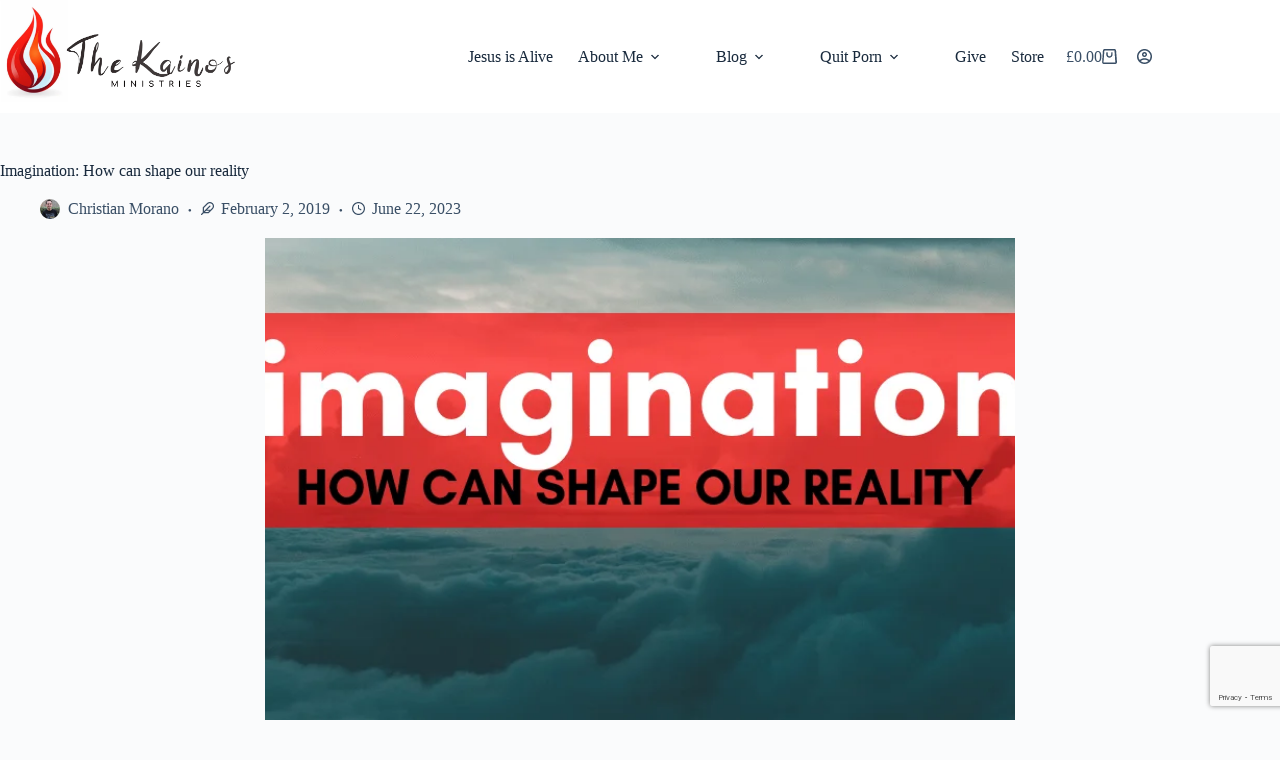

--- FILE ---
content_type: text/html; charset=UTF-8
request_url: https://thekainos.com/blog/imagination-how-can-shape-our-reality/
body_size: 43062
content:
<!doctype html>
<html lang="en-US">
<head>
	
	<meta charset="UTF-8">
	<meta name="viewport" content="width=device-width, initial-scale=1, maximum-scale=5, viewport-fit=cover">
	<link rel="profile" href="https://gmpg.org/xfn/11">

	<meta name='robots' content='index, follow, max-image-preview:large, max-snippet:-1, max-video-preview:-1' />
	<style>img:is([sizes="auto" i], [sizes^="auto," i]) { contain-intrinsic-size: 3000px 1500px }</style>
	
            <script data-no-defer="1" data-ezscrex="false" data-cfasync="false" data-pagespeed-no-defer data-cookieconsent="ignore">
                var ctPublicFunctions = {"_ajax_nonce":"a5b4393092","_rest_nonce":"9c3f34fe51","_ajax_url":"\/wp-admin\/admin-ajax.php","_rest_url":"https:\/\/thekainos.com\/wp-json\/","data__cookies_type":"none","data__ajax_type":"rest","data__bot_detector_enabled":"1","data__frontend_data_log_enabled":1,"cookiePrefix":"","wprocket_detected":false,"host_url":"thekainos.com","text__ee_click_to_select":"Click to select the whole data","text__ee_original_email":"The complete one is","text__ee_got_it":"Got it","text__ee_blocked":"Blocked","text__ee_cannot_connect":"Cannot connect","text__ee_cannot_decode":"Can not decode email. Unknown reason","text__ee_email_decoder":"CleanTalk email decoder","text__ee_wait_for_decoding":"The magic is on the way!","text__ee_decoding_process":"Please wait a few seconds while we decode the contact data."}
            </script>
        
            <script data-no-defer="1" data-ezscrex="false" data-cfasync="false" data-pagespeed-no-defer data-cookieconsent="ignore">
                var ctPublic = {"_ajax_nonce":"a5b4393092","settings__forms__check_internal":"0","settings__forms__check_external":"1","settings__forms__force_protection":"0","settings__forms__search_test":"1","settings__forms__wc_add_to_cart":"1","settings__data__bot_detector_enabled":"1","settings__sfw__anti_crawler":0,"blog_home":"https:\/\/thekainos.com\/","pixel__setting":"3","pixel__enabled":false,"pixel__url":null,"data__email_check_before_post":"1","data__email_check_exist_post":"0","data__cookies_type":"none","data__key_is_ok":true,"data__visible_fields_required":true,"wl_brandname":"Anti-Spam by CleanTalk","wl_brandname_short":"CleanTalk","ct_checkjs_key":1393411908,"emailEncoderPassKey":"3aef2b4eaa2efc396d49d8601950d348","bot_detector_forms_excluded":"W10=","advancedCacheExists":false,"varnishCacheExists":false,"wc_ajax_add_to_cart":true}
            </script>
        
	<!-- This site is optimized with the Yoast SEO plugin v26.8 - https://yoast.com/product/yoast-seo-wordpress/ -->
	<title>Imagination: How can shape our reality - The Kainos</title>
	<meta name="description" content="As a human being, we are like a spiritual gate, and one of the doors to our gates is imagination. Imagination has the power in our will and emotions." />
	<link rel="canonical" href="https://thekainos.com/blog/imagination-how-can-shape-our-reality/" />
	<meta property="og:locale" content="en_US" />
	<meta property="og:type" content="article" />
	<meta property="og:title" content="Imagination: How can shape our reality - The Kainos" />
	<meta property="og:description" content="As a human being, we are like a spiritual gate, and one of the doors to our gates is imagination. Imagination has the power in our will and emotions." />
	<meta property="og:url" content="https://thekainos.com/blog/imagination-how-can-shape-our-reality/" />
	<meta property="og:site_name" content="The Kainos" />
	<meta property="article:published_time" content="2019-02-02T16:09:59+00:00" />
	<meta property="article:modified_time" content="2023-06-22T15:22:18+00:00" />
	<meta property="og:image" content="https://thekainos.com/wp-content/uploads/2019/02/Imagination-how-can-shape-our-reality.png" />
	<meta property="og:image:width" content="1280" />
	<meta property="og:image:height" content="720" />
	<meta property="og:image:type" content="image/png" />
	<meta name="author" content="Christian Morano" />
	<meta name="twitter:card" content="summary_large_image" />
	<meta name="twitter:label1" content="Written by" />
	<meta name="twitter:data1" content="Christian Morano" />
	<meta name="twitter:label2" content="Est. reading time" />
	<meta name="twitter:data2" content="4 minutes" />
	<script type="application/ld+json" class="yoast-schema-graph">{"@context":"https://schema.org","@graph":[{"@type":"Article","@id":"https://thekainos.com/blog/imagination-how-can-shape-our-reality/#article","isPartOf":{"@id":"https://thekainos.com/blog/imagination-how-can-shape-our-reality/"},"author":{"name":"Christian Morano","@id":"https://thekainos.com/#/schema/person/f8e85ae71efc2e693f4edac24f07515c"},"headline":"Imagination: How can shape our reality","datePublished":"2019-02-02T16:09:59+00:00","dateModified":"2023-06-22T15:22:18+00:00","mainEntityOfPage":{"@id":"https://thekainos.com/blog/imagination-how-can-shape-our-reality/"},"wordCount":925,"commentCount":1,"publisher":{"@id":"https://thekainos.com/#organization"},"image":{"@id":"https://thekainos.com/blog/imagination-how-can-shape-our-reality/#primaryimage"},"thumbnailUrl":"https://thekainos.com/wp-content/uploads/2019/02/Imagination-how-can-shape-our-reality.png","keywords":["Freedom","gay","Holy Spirit","identity","imagination","Jesus","reality","spirit"],"articleSection":["All Articles","Spirituality"],"inLanguage":"en-US","potentialAction":[{"@type":"CommentAction","name":"Comment","target":["https://thekainos.com/blog/imagination-how-can-shape-our-reality/#respond"]}]},{"@type":"WebPage","@id":"https://thekainos.com/blog/imagination-how-can-shape-our-reality/","url":"https://thekainos.com/blog/imagination-how-can-shape-our-reality/","name":"Imagination: How can shape our reality - The Kainos","isPartOf":{"@id":"https://thekainos.com/#website"},"primaryImageOfPage":{"@id":"https://thekainos.com/blog/imagination-how-can-shape-our-reality/#primaryimage"},"image":{"@id":"https://thekainos.com/blog/imagination-how-can-shape-our-reality/#primaryimage"},"thumbnailUrl":"https://thekainos.com/wp-content/uploads/2019/02/Imagination-how-can-shape-our-reality.png","datePublished":"2019-02-02T16:09:59+00:00","dateModified":"2023-06-22T15:22:18+00:00","description":"As a human being, we are like a spiritual gate, and one of the doors to our gates is imagination. Imagination has the power in our will and emotions.","breadcrumb":{"@id":"https://thekainos.com/blog/imagination-how-can-shape-our-reality/#breadcrumb"},"inLanguage":"en-US","potentialAction":[{"@type":"ReadAction","target":["https://thekainos.com/blog/imagination-how-can-shape-our-reality/"]}]},{"@type":"ImageObject","inLanguage":"en-US","@id":"https://thekainos.com/blog/imagination-how-can-shape-our-reality/#primaryimage","url":"https://thekainos.com/wp-content/uploads/2019/02/Imagination-how-can-shape-our-reality.png","contentUrl":"https://thekainos.com/wp-content/uploads/2019/02/Imagination-how-can-shape-our-reality.png","width":1280,"height":720},{"@type":"BreadcrumbList","@id":"https://thekainos.com/blog/imagination-how-can-shape-our-reality/#breadcrumb","itemListElement":[{"@type":"ListItem","position":1,"name":"Home","item":"https://thekainos.com/"},{"@type":"ListItem","position":2,"name":"Imagination: How can shape our reality"}]},{"@type":"WebSite","@id":"https://thekainos.com/#website","url":"https://thekainos.com/","name":"The Kainos","description":"Journey into purity, masculinity and sonship","publisher":{"@id":"https://thekainos.com/#organization"},"potentialAction":[{"@type":"SearchAction","target":{"@type":"EntryPoint","urlTemplate":"https://thekainos.com/?s={search_term_string}"},"query-input":{"@type":"PropertyValueSpecification","valueRequired":true,"valueName":"search_term_string"}}],"inLanguage":"en-US"},{"@type":"Organization","@id":"https://thekainos.com/#organization","name":"The Kainos","url":"https://thekainos.com/","logo":{"@type":"ImageObject","inLanguage":"en-US","@id":"https://thekainos.com/#/schema/logo/image/","url":"https://thekainos.com/wp-content/uploads/2024/01/The-Kainos-Logo-B-cr.png","contentUrl":"https://thekainos.com/wp-content/uploads/2024/01/The-Kainos-Logo-B-cr.png","width":916,"height":393,"caption":"The Kainos"},"image":{"@id":"https://thekainos.com/#/schema/logo/image/"}},{"@type":"Person","@id":"https://thekainos.com/#/schema/person/f8e85ae71efc2e693f4edac24f07515c","name":"Christian Morano","image":{"@type":"ImageObject","inLanguage":"en-US","@id":"https://thekainos.com/#/schema/person/image/","url":"https://secure.gravatar.com/avatar/28e8d4fe75a8b2a65aea02c597d9c970727be5773f3619f1cdfb75588081514e?s=96&d=mm&r=g","contentUrl":"https://secure.gravatar.com/avatar/28e8d4fe75a8b2a65aea02c597d9c970727be5773f3619f1cdfb75588081514e?s=96&d=mm&r=g","caption":"Christian Morano"},"description":"Italian, Christian, and blogger passionate about seeing the Kingdom of God manifested here on Earth.","url":"https://thekainos.com/blog/author/thekainos/"}]}</script>
	<!-- / Yoast SEO plugin. -->


<link rel='dns-prefetch' href='//fd.cleantalk.org' />
<link rel='dns-prefetch' href='//cdn.imghaste.com' />
<link rel='dns-prefetch' href='//www.googletagmanager.com' />
<link rel="alternate" type="application/rss+xml" title="The Kainos &raquo; Feed" href="https://thekainos.com/feed/" />
<link rel="alternate" type="application/rss+xml" title="The Kainos &raquo; Comments Feed" href="https://thekainos.com/comments/feed/" />
<link rel="preconnect" href="https://assets.swarmcdn.com"><link rel="alternate" type="application/rss+xml" title="The Kainos &raquo; Imagination: How can shape our reality Comments Feed" href="https://thekainos.com/blog/imagination-how-can-shape-our-reality/feed/" />
<link rel='stylesheet' id='blocksy-dynamic-global-css' href='https://thekainos.com/wp-content/uploads/blocksy/css/global.css?ver=08583' media='all' />
<link rel='stylesheet' id='acfwf-wc-cart-block-integration-css' href='https://thekainos.com/wp-content/plugins/advanced-coupons-for-woocommerce-free/dist/assets/index-467dde24.css?ver=1764581302' media='all' />
<link rel='stylesheet' id='acfwf-wc-checkout-block-integration-css' href='https://thekainos.com/wp-content/plugins/advanced-coupons-for-woocommerce-free/dist/assets/index-2a7d8588.css?ver=1764581302' media='all' />
<link rel='stylesheet' id='wp-block-library-css' href='https://thekainos.com/wp-includes/css/dist/block-library/style.min.css?ver=6.8.3' media='all' />
<link rel='stylesheet' id='wishlist-box-basic-blocks-style-css' href='https://thekainos.com/wp-content/plugins/wishlist-member-x/features/box-basic/dist/style.css?ver=6.8.3' media='all' />
<link rel='stylesheet' id='acfw-blocks-frontend-css' href='https://thekainos.com/wp-content/plugins/advanced-coupons-for-woocommerce-free/css/acfw-blocks-frontend.css?ver=4.7.0' media='all' />
<link rel='stylesheet' id='smartvideo_guten-cgb-style-css-css' href='https://thekainos.com/wp-content/plugins/smartvideo/includes/page-builders/gutenberg/dist/blocks.style.build.css?ver=2.1.0' media='all' />
<link rel='stylesheet' id='cr-frontend-css-css' href='https://thekainos.com/wp-content/plugins/customer-reviews-woocommerce/css/frontend.css?ver=5.93.1' media='all' />
<link rel='stylesheet' id='cr-badges-css-css' href='https://thekainos.com/wp-content/plugins/customer-reviews-woocommerce/css/badges.css?ver=5.93.1' media='all' />
<style id='global-styles-inline-css'>
:root{--wp--preset--aspect-ratio--square: 1;--wp--preset--aspect-ratio--4-3: 4/3;--wp--preset--aspect-ratio--3-4: 3/4;--wp--preset--aspect-ratio--3-2: 3/2;--wp--preset--aspect-ratio--2-3: 2/3;--wp--preset--aspect-ratio--16-9: 16/9;--wp--preset--aspect-ratio--9-16: 9/16;--wp--preset--color--black: #000000;--wp--preset--color--cyan-bluish-gray: #abb8c3;--wp--preset--color--white: #ffffff;--wp--preset--color--pale-pink: #f78da7;--wp--preset--color--vivid-red: #cf2e2e;--wp--preset--color--luminous-vivid-orange: #ff6900;--wp--preset--color--luminous-vivid-amber: #fcb900;--wp--preset--color--light-green-cyan: #7bdcb5;--wp--preset--color--vivid-green-cyan: #00d084;--wp--preset--color--pale-cyan-blue: #8ed1fc;--wp--preset--color--vivid-cyan-blue: #0693e3;--wp--preset--color--vivid-purple: #9b51e0;--wp--preset--color--palette-color-1: var(--theme-palette-color-1, #2872fa);--wp--preset--color--palette-color-2: var(--theme-palette-color-2, #1559ed);--wp--preset--color--palette-color-3: var(--theme-palette-color-3, #3A4F66);--wp--preset--color--palette-color-4: var(--theme-palette-color-4, #192a3d);--wp--preset--color--palette-color-5: var(--theme-palette-color-5, #e1e8ed);--wp--preset--color--palette-color-6: var(--theme-palette-color-6, #f2f5f7);--wp--preset--color--palette-color-7: var(--theme-palette-color-7, #FAFBFC);--wp--preset--color--palette-color-8: var(--theme-palette-color-8, #ffffff);--wp--preset--gradient--vivid-cyan-blue-to-vivid-purple: linear-gradient(135deg,rgba(6,147,227,1) 0%,rgb(155,81,224) 100%);--wp--preset--gradient--light-green-cyan-to-vivid-green-cyan: linear-gradient(135deg,rgb(122,220,180) 0%,rgb(0,208,130) 100%);--wp--preset--gradient--luminous-vivid-amber-to-luminous-vivid-orange: linear-gradient(135deg,rgba(252,185,0,1) 0%,rgba(255,105,0,1) 100%);--wp--preset--gradient--luminous-vivid-orange-to-vivid-red: linear-gradient(135deg,rgba(255,105,0,1) 0%,rgb(207,46,46) 100%);--wp--preset--gradient--very-light-gray-to-cyan-bluish-gray: linear-gradient(135deg,rgb(238,238,238) 0%,rgb(169,184,195) 100%);--wp--preset--gradient--cool-to-warm-spectrum: linear-gradient(135deg,rgb(74,234,220) 0%,rgb(151,120,209) 20%,rgb(207,42,186) 40%,rgb(238,44,130) 60%,rgb(251,105,98) 80%,rgb(254,248,76) 100%);--wp--preset--gradient--blush-light-purple: linear-gradient(135deg,rgb(255,206,236) 0%,rgb(152,150,240) 100%);--wp--preset--gradient--blush-bordeaux: linear-gradient(135deg,rgb(254,205,165) 0%,rgb(254,45,45) 50%,rgb(107,0,62) 100%);--wp--preset--gradient--luminous-dusk: linear-gradient(135deg,rgb(255,203,112) 0%,rgb(199,81,192) 50%,rgb(65,88,208) 100%);--wp--preset--gradient--pale-ocean: linear-gradient(135deg,rgb(255,245,203) 0%,rgb(182,227,212) 50%,rgb(51,167,181) 100%);--wp--preset--gradient--electric-grass: linear-gradient(135deg,rgb(202,248,128) 0%,rgb(113,206,126) 100%);--wp--preset--gradient--midnight: linear-gradient(135deg,rgb(2,3,129) 0%,rgb(40,116,252) 100%);--wp--preset--gradient--juicy-peach: linear-gradient(to right, #ffecd2 0%, #fcb69f 100%);--wp--preset--gradient--young-passion: linear-gradient(to right, #ff8177 0%, #ff867a 0%, #ff8c7f 21%, #f99185 52%, #cf556c 78%, #b12a5b 100%);--wp--preset--gradient--true-sunset: linear-gradient(to right, #fa709a 0%, #fee140 100%);--wp--preset--gradient--morpheus-den: linear-gradient(to top, #30cfd0 0%, #330867 100%);--wp--preset--gradient--plum-plate: linear-gradient(135deg, #667eea 0%, #764ba2 100%);--wp--preset--gradient--aqua-splash: linear-gradient(15deg, #13547a 0%, #80d0c7 100%);--wp--preset--gradient--love-kiss: linear-gradient(to top, #ff0844 0%, #ffb199 100%);--wp--preset--gradient--new-retrowave: linear-gradient(to top, #3b41c5 0%, #a981bb 49%, #ffc8a9 100%);--wp--preset--gradient--plum-bath: linear-gradient(to top, #cc208e 0%, #6713d2 100%);--wp--preset--gradient--high-flight: linear-gradient(to right, #0acffe 0%, #495aff 100%);--wp--preset--gradient--teen-party: linear-gradient(-225deg, #FF057C 0%, #8D0B93 50%, #321575 100%);--wp--preset--gradient--fabled-sunset: linear-gradient(-225deg, #231557 0%, #44107A 29%, #FF1361 67%, #FFF800 100%);--wp--preset--gradient--arielle-smile: radial-gradient(circle 248px at center, #16d9e3 0%, #30c7ec 47%, #46aef7 100%);--wp--preset--gradient--itmeo-branding: linear-gradient(180deg, #2af598 0%, #009efd 100%);--wp--preset--gradient--deep-blue: linear-gradient(to right, #6a11cb 0%, #2575fc 100%);--wp--preset--gradient--strong-bliss: linear-gradient(to right, #f78ca0 0%, #f9748f 19%, #fd868c 60%, #fe9a8b 100%);--wp--preset--gradient--sweet-period: linear-gradient(to top, #3f51b1 0%, #5a55ae 13%, #7b5fac 25%, #8f6aae 38%, #a86aa4 50%, #cc6b8e 62%, #f18271 75%, #f3a469 87%, #f7c978 100%);--wp--preset--gradient--purple-division: linear-gradient(to top, #7028e4 0%, #e5b2ca 100%);--wp--preset--gradient--cold-evening: linear-gradient(to top, #0c3483 0%, #a2b6df 100%, #6b8cce 100%, #a2b6df 100%);--wp--preset--gradient--mountain-rock: linear-gradient(to right, #868f96 0%, #596164 100%);--wp--preset--gradient--desert-hump: linear-gradient(to top, #c79081 0%, #dfa579 100%);--wp--preset--gradient--ethernal-constance: linear-gradient(to top, #09203f 0%, #537895 100%);--wp--preset--gradient--happy-memories: linear-gradient(-60deg, #ff5858 0%, #f09819 100%);--wp--preset--gradient--grown-early: linear-gradient(to top, #0ba360 0%, #3cba92 100%);--wp--preset--gradient--morning-salad: linear-gradient(-225deg, #B7F8DB 0%, #50A7C2 100%);--wp--preset--gradient--night-call: linear-gradient(-225deg, #AC32E4 0%, #7918F2 48%, #4801FF 100%);--wp--preset--gradient--mind-crawl: linear-gradient(-225deg, #473B7B 0%, #3584A7 51%, #30D2BE 100%);--wp--preset--gradient--angel-care: linear-gradient(-225deg, #FFE29F 0%, #FFA99F 48%, #FF719A 100%);--wp--preset--gradient--juicy-cake: linear-gradient(to top, #e14fad 0%, #f9d423 100%);--wp--preset--gradient--rich-metal: linear-gradient(to right, #d7d2cc 0%, #304352 100%);--wp--preset--gradient--mole-hall: linear-gradient(-20deg, #616161 0%, #9bc5c3 100%);--wp--preset--gradient--cloudy-knoxville: linear-gradient(120deg, #fdfbfb 0%, #ebedee 100%);--wp--preset--gradient--soft-grass: linear-gradient(to top, #c1dfc4 0%, #deecdd 100%);--wp--preset--gradient--saint-petersburg: linear-gradient(135deg, #f5f7fa 0%, #c3cfe2 100%);--wp--preset--gradient--everlasting-sky: linear-gradient(135deg, #fdfcfb 0%, #e2d1c3 100%);--wp--preset--gradient--kind-steel: linear-gradient(-20deg, #e9defa 0%, #fbfcdb 100%);--wp--preset--gradient--over-sun: linear-gradient(60deg, #abecd6 0%, #fbed96 100%);--wp--preset--gradient--premium-white: linear-gradient(to top, #d5d4d0 0%, #d5d4d0 1%, #eeeeec 31%, #efeeec 75%, #e9e9e7 100%);--wp--preset--gradient--clean-mirror: linear-gradient(45deg, #93a5cf 0%, #e4efe9 100%);--wp--preset--gradient--wild-apple: linear-gradient(to top, #d299c2 0%, #fef9d7 100%);--wp--preset--gradient--snow-again: linear-gradient(to top, #e6e9f0 0%, #eef1f5 100%);--wp--preset--gradient--confident-cloud: linear-gradient(to top, #dad4ec 0%, #dad4ec 1%, #f3e7e9 100%);--wp--preset--gradient--glass-water: linear-gradient(to top, #dfe9f3 0%, white 100%);--wp--preset--gradient--perfect-white: linear-gradient(-225deg, #E3FDF5 0%, #FFE6FA 100%);--wp--preset--font-size--small: 13px;--wp--preset--font-size--medium: 20px;--wp--preset--font-size--large: clamp(22px, 1.375rem + ((1vw - 3.2px) * 0.625), 30px);--wp--preset--font-size--x-large: clamp(30px, 1.875rem + ((1vw - 3.2px) * 1.563), 50px);--wp--preset--font-size--xx-large: clamp(45px, 2.813rem + ((1vw - 3.2px) * 2.734), 80px);--wp--preset--spacing--20: 0.44rem;--wp--preset--spacing--30: 0.67rem;--wp--preset--spacing--40: 1rem;--wp--preset--spacing--50: 1.5rem;--wp--preset--spacing--60: 2.25rem;--wp--preset--spacing--70: 3.38rem;--wp--preset--spacing--80: 5.06rem;--wp--preset--shadow--natural: 6px 6px 9px rgba(0, 0, 0, 0.2);--wp--preset--shadow--deep: 12px 12px 50px rgba(0, 0, 0, 0.4);--wp--preset--shadow--sharp: 6px 6px 0px rgba(0, 0, 0, 0.2);--wp--preset--shadow--outlined: 6px 6px 0px -3px rgba(255, 255, 255, 1), 6px 6px rgba(0, 0, 0, 1);--wp--preset--shadow--crisp: 6px 6px 0px rgba(0, 0, 0, 1);}:root { --wp--style--global--content-size: var(--theme-block-max-width);--wp--style--global--wide-size: var(--theme-block-wide-max-width); }:where(body) { margin: 0; }.wp-site-blocks > .alignleft { float: left; margin-right: 2em; }.wp-site-blocks > .alignright { float: right; margin-left: 2em; }.wp-site-blocks > .aligncenter { justify-content: center; margin-left: auto; margin-right: auto; }:where(.wp-site-blocks) > * { margin-block-start: var(--theme-content-spacing); margin-block-end: 0; }:where(.wp-site-blocks) > :first-child { margin-block-start: 0; }:where(.wp-site-blocks) > :last-child { margin-block-end: 0; }:root { --wp--style--block-gap: var(--theme-content-spacing); }:root :where(.is-layout-flow) > :first-child{margin-block-start: 0;}:root :where(.is-layout-flow) > :last-child{margin-block-end: 0;}:root :where(.is-layout-flow) > *{margin-block-start: var(--theme-content-spacing);margin-block-end: 0;}:root :where(.is-layout-constrained) > :first-child{margin-block-start: 0;}:root :where(.is-layout-constrained) > :last-child{margin-block-end: 0;}:root :where(.is-layout-constrained) > *{margin-block-start: var(--theme-content-spacing);margin-block-end: 0;}:root :where(.is-layout-flex){gap: var(--theme-content-spacing);}:root :where(.is-layout-grid){gap: var(--theme-content-spacing);}.is-layout-flow > .alignleft{float: left;margin-inline-start: 0;margin-inline-end: 2em;}.is-layout-flow > .alignright{float: right;margin-inline-start: 2em;margin-inline-end: 0;}.is-layout-flow > .aligncenter{margin-left: auto !important;margin-right: auto !important;}.is-layout-constrained > .alignleft{float: left;margin-inline-start: 0;margin-inline-end: 2em;}.is-layout-constrained > .alignright{float: right;margin-inline-start: 2em;margin-inline-end: 0;}.is-layout-constrained > .aligncenter{margin-left: auto !important;margin-right: auto !important;}.is-layout-constrained > :where(:not(.alignleft):not(.alignright):not(.alignfull)){max-width: var(--wp--style--global--content-size);margin-left: auto !important;margin-right: auto !important;}.is-layout-constrained > .alignwide{max-width: var(--wp--style--global--wide-size);}body .is-layout-flex{display: flex;}.is-layout-flex{flex-wrap: wrap;align-items: center;}.is-layout-flex > :is(*, div){margin: 0;}body .is-layout-grid{display: grid;}.is-layout-grid > :is(*, div){margin: 0;}body{padding-top: 0px;padding-right: 0px;padding-bottom: 0px;padding-left: 0px;}.has-black-color{color: var(--wp--preset--color--black) !important;}.has-cyan-bluish-gray-color{color: var(--wp--preset--color--cyan-bluish-gray) !important;}.has-white-color{color: var(--wp--preset--color--white) !important;}.has-pale-pink-color{color: var(--wp--preset--color--pale-pink) !important;}.has-vivid-red-color{color: var(--wp--preset--color--vivid-red) !important;}.has-luminous-vivid-orange-color{color: var(--wp--preset--color--luminous-vivid-orange) !important;}.has-luminous-vivid-amber-color{color: var(--wp--preset--color--luminous-vivid-amber) !important;}.has-light-green-cyan-color{color: var(--wp--preset--color--light-green-cyan) !important;}.has-vivid-green-cyan-color{color: var(--wp--preset--color--vivid-green-cyan) !important;}.has-pale-cyan-blue-color{color: var(--wp--preset--color--pale-cyan-blue) !important;}.has-vivid-cyan-blue-color{color: var(--wp--preset--color--vivid-cyan-blue) !important;}.has-vivid-purple-color{color: var(--wp--preset--color--vivid-purple) !important;}.has-palette-color-1-color{color: var(--wp--preset--color--palette-color-1) !important;}.has-palette-color-2-color{color: var(--wp--preset--color--palette-color-2) !important;}.has-palette-color-3-color{color: var(--wp--preset--color--palette-color-3) !important;}.has-palette-color-4-color{color: var(--wp--preset--color--palette-color-4) !important;}.has-palette-color-5-color{color: var(--wp--preset--color--palette-color-5) !important;}.has-palette-color-6-color{color: var(--wp--preset--color--palette-color-6) !important;}.has-palette-color-7-color{color: var(--wp--preset--color--palette-color-7) !important;}.has-palette-color-8-color{color: var(--wp--preset--color--palette-color-8) !important;}.has-black-background-color{background-color: var(--wp--preset--color--black) !important;}.has-cyan-bluish-gray-background-color{background-color: var(--wp--preset--color--cyan-bluish-gray) !important;}.has-white-background-color{background-color: var(--wp--preset--color--white) !important;}.has-pale-pink-background-color{background-color: var(--wp--preset--color--pale-pink) !important;}.has-vivid-red-background-color{background-color: var(--wp--preset--color--vivid-red) !important;}.has-luminous-vivid-orange-background-color{background-color: var(--wp--preset--color--luminous-vivid-orange) !important;}.has-luminous-vivid-amber-background-color{background-color: var(--wp--preset--color--luminous-vivid-amber) !important;}.has-light-green-cyan-background-color{background-color: var(--wp--preset--color--light-green-cyan) !important;}.has-vivid-green-cyan-background-color{background-color: var(--wp--preset--color--vivid-green-cyan) !important;}.has-pale-cyan-blue-background-color{background-color: var(--wp--preset--color--pale-cyan-blue) !important;}.has-vivid-cyan-blue-background-color{background-color: var(--wp--preset--color--vivid-cyan-blue) !important;}.has-vivid-purple-background-color{background-color: var(--wp--preset--color--vivid-purple) !important;}.has-palette-color-1-background-color{background-color: var(--wp--preset--color--palette-color-1) !important;}.has-palette-color-2-background-color{background-color: var(--wp--preset--color--palette-color-2) !important;}.has-palette-color-3-background-color{background-color: var(--wp--preset--color--palette-color-3) !important;}.has-palette-color-4-background-color{background-color: var(--wp--preset--color--palette-color-4) !important;}.has-palette-color-5-background-color{background-color: var(--wp--preset--color--palette-color-5) !important;}.has-palette-color-6-background-color{background-color: var(--wp--preset--color--palette-color-6) !important;}.has-palette-color-7-background-color{background-color: var(--wp--preset--color--palette-color-7) !important;}.has-palette-color-8-background-color{background-color: var(--wp--preset--color--palette-color-8) !important;}.has-black-border-color{border-color: var(--wp--preset--color--black) !important;}.has-cyan-bluish-gray-border-color{border-color: var(--wp--preset--color--cyan-bluish-gray) !important;}.has-white-border-color{border-color: var(--wp--preset--color--white) !important;}.has-pale-pink-border-color{border-color: var(--wp--preset--color--pale-pink) !important;}.has-vivid-red-border-color{border-color: var(--wp--preset--color--vivid-red) !important;}.has-luminous-vivid-orange-border-color{border-color: var(--wp--preset--color--luminous-vivid-orange) !important;}.has-luminous-vivid-amber-border-color{border-color: var(--wp--preset--color--luminous-vivid-amber) !important;}.has-light-green-cyan-border-color{border-color: var(--wp--preset--color--light-green-cyan) !important;}.has-vivid-green-cyan-border-color{border-color: var(--wp--preset--color--vivid-green-cyan) !important;}.has-pale-cyan-blue-border-color{border-color: var(--wp--preset--color--pale-cyan-blue) !important;}.has-vivid-cyan-blue-border-color{border-color: var(--wp--preset--color--vivid-cyan-blue) !important;}.has-vivid-purple-border-color{border-color: var(--wp--preset--color--vivid-purple) !important;}.has-palette-color-1-border-color{border-color: var(--wp--preset--color--palette-color-1) !important;}.has-palette-color-2-border-color{border-color: var(--wp--preset--color--palette-color-2) !important;}.has-palette-color-3-border-color{border-color: var(--wp--preset--color--palette-color-3) !important;}.has-palette-color-4-border-color{border-color: var(--wp--preset--color--palette-color-4) !important;}.has-palette-color-5-border-color{border-color: var(--wp--preset--color--palette-color-5) !important;}.has-palette-color-6-border-color{border-color: var(--wp--preset--color--palette-color-6) !important;}.has-palette-color-7-border-color{border-color: var(--wp--preset--color--palette-color-7) !important;}.has-palette-color-8-border-color{border-color: var(--wp--preset--color--palette-color-8) !important;}.has-vivid-cyan-blue-to-vivid-purple-gradient-background{background: var(--wp--preset--gradient--vivid-cyan-blue-to-vivid-purple) !important;}.has-light-green-cyan-to-vivid-green-cyan-gradient-background{background: var(--wp--preset--gradient--light-green-cyan-to-vivid-green-cyan) !important;}.has-luminous-vivid-amber-to-luminous-vivid-orange-gradient-background{background: var(--wp--preset--gradient--luminous-vivid-amber-to-luminous-vivid-orange) !important;}.has-luminous-vivid-orange-to-vivid-red-gradient-background{background: var(--wp--preset--gradient--luminous-vivid-orange-to-vivid-red) !important;}.has-very-light-gray-to-cyan-bluish-gray-gradient-background{background: var(--wp--preset--gradient--very-light-gray-to-cyan-bluish-gray) !important;}.has-cool-to-warm-spectrum-gradient-background{background: var(--wp--preset--gradient--cool-to-warm-spectrum) !important;}.has-blush-light-purple-gradient-background{background: var(--wp--preset--gradient--blush-light-purple) !important;}.has-blush-bordeaux-gradient-background{background: var(--wp--preset--gradient--blush-bordeaux) !important;}.has-luminous-dusk-gradient-background{background: var(--wp--preset--gradient--luminous-dusk) !important;}.has-pale-ocean-gradient-background{background: var(--wp--preset--gradient--pale-ocean) !important;}.has-electric-grass-gradient-background{background: var(--wp--preset--gradient--electric-grass) !important;}.has-midnight-gradient-background{background: var(--wp--preset--gradient--midnight) !important;}.has-juicy-peach-gradient-background{background: var(--wp--preset--gradient--juicy-peach) !important;}.has-young-passion-gradient-background{background: var(--wp--preset--gradient--young-passion) !important;}.has-true-sunset-gradient-background{background: var(--wp--preset--gradient--true-sunset) !important;}.has-morpheus-den-gradient-background{background: var(--wp--preset--gradient--morpheus-den) !important;}.has-plum-plate-gradient-background{background: var(--wp--preset--gradient--plum-plate) !important;}.has-aqua-splash-gradient-background{background: var(--wp--preset--gradient--aqua-splash) !important;}.has-love-kiss-gradient-background{background: var(--wp--preset--gradient--love-kiss) !important;}.has-new-retrowave-gradient-background{background: var(--wp--preset--gradient--new-retrowave) !important;}.has-plum-bath-gradient-background{background: var(--wp--preset--gradient--plum-bath) !important;}.has-high-flight-gradient-background{background: var(--wp--preset--gradient--high-flight) !important;}.has-teen-party-gradient-background{background: var(--wp--preset--gradient--teen-party) !important;}.has-fabled-sunset-gradient-background{background: var(--wp--preset--gradient--fabled-sunset) !important;}.has-arielle-smile-gradient-background{background: var(--wp--preset--gradient--arielle-smile) !important;}.has-itmeo-branding-gradient-background{background: var(--wp--preset--gradient--itmeo-branding) !important;}.has-deep-blue-gradient-background{background: var(--wp--preset--gradient--deep-blue) !important;}.has-strong-bliss-gradient-background{background: var(--wp--preset--gradient--strong-bliss) !important;}.has-sweet-period-gradient-background{background: var(--wp--preset--gradient--sweet-period) !important;}.has-purple-division-gradient-background{background: var(--wp--preset--gradient--purple-division) !important;}.has-cold-evening-gradient-background{background: var(--wp--preset--gradient--cold-evening) !important;}.has-mountain-rock-gradient-background{background: var(--wp--preset--gradient--mountain-rock) !important;}.has-desert-hump-gradient-background{background: var(--wp--preset--gradient--desert-hump) !important;}.has-ethernal-constance-gradient-background{background: var(--wp--preset--gradient--ethernal-constance) !important;}.has-happy-memories-gradient-background{background: var(--wp--preset--gradient--happy-memories) !important;}.has-grown-early-gradient-background{background: var(--wp--preset--gradient--grown-early) !important;}.has-morning-salad-gradient-background{background: var(--wp--preset--gradient--morning-salad) !important;}.has-night-call-gradient-background{background: var(--wp--preset--gradient--night-call) !important;}.has-mind-crawl-gradient-background{background: var(--wp--preset--gradient--mind-crawl) !important;}.has-angel-care-gradient-background{background: var(--wp--preset--gradient--angel-care) !important;}.has-juicy-cake-gradient-background{background: var(--wp--preset--gradient--juicy-cake) !important;}.has-rich-metal-gradient-background{background: var(--wp--preset--gradient--rich-metal) !important;}.has-mole-hall-gradient-background{background: var(--wp--preset--gradient--mole-hall) !important;}.has-cloudy-knoxville-gradient-background{background: var(--wp--preset--gradient--cloudy-knoxville) !important;}.has-soft-grass-gradient-background{background: var(--wp--preset--gradient--soft-grass) !important;}.has-saint-petersburg-gradient-background{background: var(--wp--preset--gradient--saint-petersburg) !important;}.has-everlasting-sky-gradient-background{background: var(--wp--preset--gradient--everlasting-sky) !important;}.has-kind-steel-gradient-background{background: var(--wp--preset--gradient--kind-steel) !important;}.has-over-sun-gradient-background{background: var(--wp--preset--gradient--over-sun) !important;}.has-premium-white-gradient-background{background: var(--wp--preset--gradient--premium-white) !important;}.has-clean-mirror-gradient-background{background: var(--wp--preset--gradient--clean-mirror) !important;}.has-wild-apple-gradient-background{background: var(--wp--preset--gradient--wild-apple) !important;}.has-snow-again-gradient-background{background: var(--wp--preset--gradient--snow-again) !important;}.has-confident-cloud-gradient-background{background: var(--wp--preset--gradient--confident-cloud) !important;}.has-glass-water-gradient-background{background: var(--wp--preset--gradient--glass-water) !important;}.has-perfect-white-gradient-background{background: var(--wp--preset--gradient--perfect-white) !important;}.has-small-font-size{font-size: var(--wp--preset--font-size--small) !important;}.has-medium-font-size{font-size: var(--wp--preset--font-size--medium) !important;}.has-large-font-size{font-size: var(--wp--preset--font-size--large) !important;}.has-x-large-font-size{font-size: var(--wp--preset--font-size--x-large) !important;}.has-xx-large-font-size{font-size: var(--wp--preset--font-size--xx-large) !important;}
:root :where(.wp-block-pullquote){font-size: clamp(0.984em, 0.984rem + ((1vw - 0.2em) * 0.645), 1.5em);line-height: 1.6;}
</style>
<link rel='stylesheet' id='cleantalk-public-css-css' href='https://thekainos.com/wp-content/plugins/cleantalk-spam-protect/css/cleantalk-public.min.css?ver=6.69.2_1765907533' media='all' />
<link rel='stylesheet' id='cleantalk-email-decoder-css-css' href='https://thekainos.com/wp-content/plugins/cleantalk-spam-protect/css/cleantalk-email-decoder.min.css?ver=6.69.2_1765907533' media='all' />
<style id='greenshift-post-css-inline-css'>
#gspb_heading-id-gsbp-c50ed85f-1fe6,#gspb_heading-id-gsbp-c50ed85f-1fe6 .wp-block{font-size:20px}#gspb_heading-id-gsbp-c50ed85f-1fe6 .wp-block a,#gspb_heading-id-gsbp-c50ed85f-1fe6 a{color:var(--gs-colorfive);display:inline;background-repeat:no-repeat;background-image:linear-gradient(transparent calc(100% - 1px),currentColor 1px);transition:.7s ease;background-size:0 95%;text-decoration:none}.gs-transition:hover #gspb_heading-id-gsbp-c50ed85f-1fe6 .wp-block a,.gs-transition:hover #gspb_heading-id-gsbp-c50ed85f-1fe6 a{background-size:100% 95%}#gspb_heading-id-gsbp-c50ed85f-1fe6 .gspb_heading_subtitle,#gspb_subheading-id-gsbp-c50ed85f-1fe6{display:block;line-height:22px;margin-top:5px}#gspb_heading-id-gsbp-c50ed85f-1fe6 .gspb_heading_subtitle,#gspb_subheading-id-gsbp-c50ed85f-1fe6,#gspb_subheading-id-gsbp-c50ed85f-1fe6 .wp-block{font-size:15px}.gspb_button-id-gsbp-5aabf666-9bb5{display:flex;justify-content:flex-start}.gspb_button-id-gsbp-5aabf666-9bb5 .gspb-buttonbox-text{display:flex;flex-direction:column}.gspb_button-id-gsbp-5aabf666-9bb5>.gspb-buttonbox{display:var(--display, inline-flex);text-align:center;font-family:var(--theme-button-font-family, var(--theme-font-family));font-size:var(--theme-button-font-size);font-weight:var(--theme-button-font-weight);font-style:var(--theme-button-font-style);line-height:var(--theme-button-line-height);letter-spacing:var(--theme-button-letter-spacing);text-transform:var(--theme-button-text-transform);-webkit-text-decoration:var(--theme-button-text-decoration);text-decoration:var(--theme-button-text-decoration);color:var(--theme-button-text-initial-color);border:var(--theme-button-border);background-color:var(--theme-button-background-initial-color);min-height:var(--theme-button-min-height);appearance:none;user-select:none;border-radius:var(--theme-button-border-radius, 3px);--has-link-decoration:var(--false);padding:var(--theme-button-padding);align-items:center;justify-content:center;position:relative;z-index:0;cursor:pointer;box-sizing:border-box}.gspb_button-id-gsbp-5aabf666-9bb5>.gspb-buttonbox:hover{border-color:var(--theme-button-border-hover-color);color:var(--theme-button-text-hover-color);background-color:var(--theme-button-background-hover-color)}.gspb_button-id-gsbp-5aabf666-9bb5>.gspb-buttonbox,.gspb_button-id-gsbp-5aabf666-9bb5>.gspb-buttonbox>.gspb_backgroundOverlay{border-top-left-radius:4px;border-top-right-radius:4px;border-bottom-right-radius:4px;border-bottom-left-radius:4px}#gspb_container-id-gsbp-2e261b48-4ddb.gspb_container{position:relative;flex-direction:column;box-sizing:border-box;box-shadow:0 5px 20px 0 rgba(0,0,0,.03);margin-bottom:30px;padding:15px 25px 5px;border-left-style:solid;border-left-width:2px;border-left-color:var(--gs-colorfive);overflow:hidden;z-index:0}#gspb_container-id-gsbp-2e261b48-4ddb.gspb_container .gspb_container__content{margin:auto}#gspb_container-id-gsbp-2e261b48-4ddb.gspb_container>p:last-of-type{margin-bottom:0}body.gspb-bodyfront #gspb_container-id-gsbp-2e261b48-4ddb.gspb_container{display:flex;flex-direction:row;flex-wrap:wrap;justify-content:space-between;align-items:flex-start}body.gspb-bodyfront #gspb_container-id-gsbp-2e261b48-4ddb.gspb_container>:not(.block-editor-inner-blocks){margin-bottom:20px}#gspb_container-id-gsbp-2e261b48-4ddb.gspb_container>.gspb_backgroundOverlay{position:absolute;top:0;left:0;width:100%;height:100%;z-index:-1;transition:transform .5s cubic-bezier(.165,.84,.44,1),opacity .5s ease,clip-path .5s ease;transform:scale(1) rotate(0deg) translateX(-100%) translateY(0);will-change:transform,opacity,clip-path;background-color:#fae4d026}body #gspb_container-id-gsbp-2e261b48-4ddb.gspb_container:hover>.gspb_backgroundOverlay{transform:scale(1) rotate(0deg) translateX(0) translateY(0)}
</style>
<link rel='stylesheet' id='gsswatches-css' href='https://thekainos.com/wp-content/plugins/greenshiftwoo/assets/css/swatches.css?ver=1.7' media='all' />
<style id='woocommerce-inline-inline-css'>
.woocommerce form .form-row .required { visibility: visible; }
</style>
<link rel='stylesheet' id='ct-main-styles-css' href='https://thekainos.com/wp-content/themes/blocksy/static/bundle/main.min.css?ver=2.1.23' media='all' />
<link rel='stylesheet' id='ct-woocommerce-styles-css' href='https://thekainos.com/wp-content/themes/blocksy/static/bundle/woocommerce.min.css?ver=2.1.23' media='all' />
<link rel='stylesheet' id='ct-page-title-styles-css' href='https://thekainos.com/wp-content/themes/blocksy/static/bundle/page-title.min.css?ver=2.1.23' media='all' />
<link rel='stylesheet' id='ct-comments-styles-css' href='https://thekainos.com/wp-content/themes/blocksy/static/bundle/comments.min.css?ver=2.1.23' media='all' />
<link rel='stylesheet' id='ct-author-box-styles-css' href='https://thekainos.com/wp-content/themes/blocksy/static/bundle/author-box.min.css?ver=2.1.23' media='all' />
<link rel='stylesheet' id='ct-posts-nav-styles-css' href='https://thekainos.com/wp-content/themes/blocksy/static/bundle/posts-nav.min.css?ver=2.1.23' media='all' />
<link rel='stylesheet' id='ct-wpforms-styles-css' href='https://thekainos.com/wp-content/themes/blocksy/static/bundle/wpforms.min.css?ver=2.1.23' media='all' />
<link rel='stylesheet' id='ct-share-box-styles-css' href='https://thekainos.com/wp-content/themes/blocksy/static/bundle/share-box.min.css?ver=2.1.23' media='all' />
<link rel='stylesheet' id='ct-flexy-styles-css' href='https://thekainos.com/wp-content/themes/blocksy/static/bundle/flexy.min.css?ver=2.1.23' media='all' />
<link rel='stylesheet' id='photoswipe-css' href='https://thekainos.com/wp-content/plugins/woocommerce/assets/css/photoswipe/photoswipe.min.css?ver=10.4.3' media='all' />
<link rel='stylesheet' id='photoswipe-default-skin-css' href='https://thekainos.com/wp-content/plugins/woocommerce/assets/css/photoswipe/default-skin/default-skin.min.css?ver=10.4.3' media='all' />
<style id='greenshift-post-css-26144-inline-css'>
.gspb_text-id-gsbp-6ea43ea,.gspb_text-id-gsbp-e4d63c8{color:var(--wp--preset--color--palette-color-4, var(--theme-palette-color-4, #192a3d));margin-bottom:0!important}.gspb_text-id-gsbp-6ea43ea{font-size:30px;text-align:center!important;margin-top:0!important}.gspb_text-id-gsbp-e4d63c8{font-size:16px;font-weight:400!important}.gspb_text-id-gsbp-6ea43ea .gsap-g-line,.gspb_text-id-gsbp-e4d63c8,.gspb_text-id-gsbp-e4d63c8 .gsap-g-line{text-align:center!important}
</style>
<link rel='stylesheet' id='wordfence-ls-login-css' href='https://thekainos.com/wp-content/plugins/wordfence/modules/login-security/css/login.1766263234.css?ver=1.1.15' media='all' />
<link rel='stylesheet' id='blocksy-ext-post-types-extra-styles-css' href='https://thekainos.com/wp-content/plugins/blocksy-companion-pro/framework/premium/extensions/post-types-extra/static/bundle/main.min.css?ver=2.1.23' media='all' />
<link rel='stylesheet' id='blocksy-ext-woocommerce-extra-styles-css' href='https://thekainos.com/wp-content/plugins/blocksy-companion-pro/framework/premium/extensions/woocommerce-extra/static/bundle/main.min.css?ver=2.1.23' media='all' />
<link rel='stylesheet' id='blocksy-ext-woocommerce-extra-custom-badges-styles-css' href='https://thekainos.com/wp-content/plugins/blocksy-companion-pro/framework/premium/extensions/woocommerce-extra/static/bundle/custom-badges.min.css?ver=2.1.23' media='all' />
<link rel='stylesheet' id='blocksy-companion-header-account-styles-css' href='https://thekainos.com/wp-content/plugins/blocksy-companion-pro/static/bundle/header-account.min.css?ver=2.1.23' media='all' />
<link rel='stylesheet' id='blocksy-pro-popup-styles-css' href='https://thekainos.com/wp-content/plugins/blocksy-companion-pro/framework/premium/static/bundle/popups.min.css?ver=2.1.23' media='all' />
<script id="jquery-core-js-extra">
var SDT_DATA = {"ajaxurl":"https:\/\/thekainos.com\/wp-admin\/admin-ajax.php","siteUrl":"https:\/\/thekainos.com\/","pluginsUrl":"https:\/\/thekainos.com\/wp-content\/plugins","isAdmin":""};
</script>
<script src="https://thekainos.com/wp-includes/js/jquery/jquery.min.js?ver=3.7.1" id="jquery-core-js"></script>
<script src="https://thekainos.com/wp-includes/js/jquery/jquery-migrate.min.js?ver=3.4.1" id="jquery-migrate-js"></script>
<script src="https://thekainos.com/wp-includes/js/dist/hooks.min.js?ver=4d63a3d491d11ffd8ac6" id="wp-hooks-js"></script>
<script src="https://thekainos.com/wp-includes/js/dist/i18n.min.js?ver=5e580eb46a90c2b997e6" id="wp-i18n-js"></script>
<script id="wp-i18n-js-after">
wp.i18n.setLocaleData( { 'text direction\u0004ltr': [ 'ltr' ] } );
</script>
<script src="https://thekainos.com/wp-content/plugins/wishlist-member-x/features/box-basic/dist/script.js?ver=1.0.0" id="wishlist-box-basic-blocks-script-js"></script>
<script src="https://thekainos.com/wp-content/plugins/cleantalk-spam-protect/js/apbct-public-bundle_ext-protection.min.js?ver=6.69.2_1765907534" id="apbct-public-bundle_ext-protection.min-js-js"></script>
<script src="https://fd.cleantalk.org/ct-bot-detector-wrapper.js?ver=6.69.2" id="ct_bot_detector-js" defer data-wp-strategy="defer"></script>
<script src="https://thekainos.com/wp-content/plugins/woocommerce/assets/js/jquery-blockui/jquery.blockUI.min.js?ver=2.7.0-wc.10.4.3" id="wc-jquery-blockui-js" defer data-wp-strategy="defer"></script>
<script id="wc-add-to-cart-js-extra">
var wc_add_to_cart_params = {"ajax_url":"\/wp-admin\/admin-ajax.php","wc_ajax_url":"\/?wc-ajax=%%endpoint%%","i18n_view_cart":"View cart","cart_url":"https:\/\/thekainos.com\/cart\/","is_cart":"","cart_redirect_after_add":"no"};
</script>
<script src="https://thekainos.com/wp-content/plugins/woocommerce/assets/js/frontend/add-to-cart.min.js?ver=10.4.3" id="wc-add-to-cart-js" defer data-wp-strategy="defer"></script>
<script src="https://thekainos.com/wp-content/plugins/woocommerce/assets/js/js-cookie/js.cookie.min.js?ver=2.1.4-wc.10.4.3" id="wc-js-cookie-js" defer data-wp-strategy="defer"></script>
<script id="woocommerce-js-extra">
var woocommerce_params = {"ajax_url":"\/wp-admin\/admin-ajax.php","wc_ajax_url":"\/?wc-ajax=%%endpoint%%","i18n_password_show":"Show password","i18n_password_hide":"Hide password"};
</script>
<script src="https://thekainos.com/wp-content/plugins/woocommerce/assets/js/frontend/woocommerce.min.js?ver=10.4.3" id="woocommerce-js" defer data-wp-strategy="defer"></script>
<script id="WCPAY_ASSETS-js-extra">
var wcpayAssets = {"url":"https:\/\/thekainos.com\/wp-content\/plugins\/woocommerce-payments\/dist\/"};
</script>
<script id="wc-cart-fragments-js-extra">
var wc_cart_fragments_params = {"ajax_url":"\/wp-admin\/admin-ajax.php","wc_ajax_url":"\/?wc-ajax=%%endpoint%%","cart_hash_key":"wc_cart_hash_1a09c85e0d99909b788beea62953a6eb","fragment_name":"wc_fragments_1a09c85e0d99909b788beea62953a6eb","request_timeout":"5000"};
</script>
<script src="https://thekainos.com/wp-content/plugins/woocommerce/assets/js/frontend/cart-fragments.min.js?ver=10.4.3" id="wc-cart-fragments-js" defer data-wp-strategy="defer"></script>
<script src="https://thekainos.com/wp-content/plugins/woocommerce/assets/js/photoswipe/photoswipe.min.js?ver=4.1.1-wc.10.4.3" id="wc-photoswipe-js" defer data-wp-strategy="defer"></script>
<script src="https://thekainos.com/wp-content/plugins/woocommerce/assets/js/photoswipe/photoswipe-ui-default.min.js?ver=4.1.1-wc.10.4.3" id="wc-photoswipe-ui-default-js" defer data-wp-strategy="defer"></script>

<!-- Google tag (gtag.js) snippet added by Site Kit -->
<!-- Google Analytics snippet added by Site Kit -->
<script src="https://www.googletagmanager.com/gtag/js?id=G-ZHCNBSC4RE" id="google_gtagjs-js" async></script>
<script id="google_gtagjs-js-after">
window.dataLayer = window.dataLayer || [];function gtag(){dataLayer.push(arguments);}
gtag("set","linker",{"domains":["thekainos.com"]});
gtag("js", new Date());
gtag("set", "developer_id.dZTNiMT", true);
gtag("config", "G-ZHCNBSC4RE");
</script>
<script id="wordfence-ls-login-js-extra">
var WFLS_LOGIN_TRANSLATIONS = {"Message to Support":"Message to Support","Send":"Send","An error was encountered while trying to send the message. Please try again.":"An error was encountered while trying to send the message. Please try again.","<strong>ERROR<\/strong>: An error was encountered while trying to send the message. Please try again.":"<strong>ERROR<\/strong>: An error was encountered while trying to send the message. Please try again.","Login failed with status code 403. Please contact the site administrator.":"Login failed with status code 403. Please contact the site administrator.","<strong>ERROR<\/strong>: Login failed with status code 403. Please contact the site administrator.":"<strong>ERROR<\/strong>: Login failed with status code 403. Please contact the site administrator.","Login failed with status code 503. Please contact the site administrator.":"Login failed with status code 503. Please contact the site administrator.","<strong>ERROR<\/strong>: Login failed with status code 503. Please contact the site administrator.":"<strong>ERROR<\/strong>: Login failed with status code 503. Please contact the site administrator.","Wordfence 2FA Code":"Wordfence 2FA Code","Remember for 30 days":"Remember for 30 days","Log In":"Log In","<strong>ERROR<\/strong>: An error was encountered while trying to authenticate. Please try again.":"<strong>ERROR<\/strong>: An error was encountered while trying to authenticate. Please try again.","The Wordfence 2FA Code can be found within the authenticator app you used when first activating two-factor authentication. You may also use one of your recovery codes.":"The Wordfence 2FA Code can be found within the authenticator app you used when first activating two-factor authentication. You may also use one of your recovery codes."};
var WFLSVars = {"ajaxurl":"\/wp-admin\/admin-ajax.php","nonce":"242864a524","recaptchasitekey":"","useCAPTCHA":"","allowremember":"","verification":null};
</script>
<script src="https://thekainos.com/wp-content/plugins/wordfence/modules/login-security/js/login.1766263234.js?ver=1.1.15" id="wordfence-ls-login-js"></script>
<link rel="https://api.w.org/" href="https://thekainos.com/wp-json/" /><link rel="alternate" title="JSON" type="application/json" href="https://thekainos.com/wp-json/wp/v2/posts/265" /><link rel="EditURI" type="application/rsd+xml" title="RSD" href="https://thekainos.com/xmlrpc.php?rsd" />
<meta name="generator" content="WordPress 6.8.3" />
<meta name="generator" content="WooCommerce 10.4.3" />
<link rel='shortlink' href='https://thekainos.com/?p=265' />
<link rel="alternate" title="oEmbed (JSON)" type="application/json+oembed" href="https://thekainos.com/wp-json/oembed/1.0/embed?url=https%3A%2F%2Fthekainos.com%2Fblog%2Fimagination-how-can-shape-our-reality%2F" />
<link rel="alternate" title="oEmbed (XML)" type="text/xml+oembed" href="https://thekainos.com/wp-json/oembed/1.0/embed?url=https%3A%2F%2Fthekainos.com%2Fblog%2Fimagination-how-can-shape-our-reality%2F&#038;format=xml" />
<script type="text/javascript">!function(e,t){(e=t.createElement("script")).src="https://cdn.convertbox.com/convertbox/js/embed.js",e.id="app-convertbox-script",e.async=true,e.dataset.uuid="ecd7189c-550c-41cb-a3f3-8cb3ef441e96",document.getElementsByTagName("head")[0].appendChild(e)}(window,document);</script>
<script>var cb_wp=cb_wp || {};cb_wp.is_user_logged_in=false;cb_wp.post_data={"id":265,"tags":[23,19,9,12,11,7,22,13],"post_type":"post","cats":[65,24]};</script><meta name="generator" content="Site Kit by Google 1.170.0" />		<meta http-equiv="Accept-CH" content="Width, Viewport-Width, DPR, Downlink, Save-Data, Device-Memory, RTT, ECT">
		<!-- Running WishList Member X v3.28.2 (fe85) -->
<noscript><link rel='stylesheet' href='https://thekainos.com/wp-content/themes/blocksy/static/bundle/no-scripts.min.css' type='text/css'></noscript>
<style id="ct-main-styles-inline-css">[data-block*="26144"] {--popup-box-shadow:0px 10px 20px rgba(41, 51, 61, 0.1);} [data-block*="26144"] .ct-popup-inner > article {background-color:#ffffff;} [data-block*="26144"] > [class*="ct-container"] > article[class*="post"] {--has-boxed:var(--false);--has-wide:var(--true);}</style>
	<noscript><style>.woocommerce-product-gallery{ opacity: 1 !important; }</style></noscript>
	<link rel="modulepreload" href="https://thekainos.com/wp-content/plugins/advanced-coupons-for-woocommerce-free/dist/common/NoticesPlugin.4b31c3cc.js"  /><link rel="modulepreload" href="https://thekainos.com/wp-content/plugins/advanced-coupons-for-woocommerce-free/dist/common/NoticesPlugin.4b31c3cc.js"  /><!-- Google tag (gtag.js) -->
<script async src="https://www.googletagmanager.com/gtag/js?id=G-ZHCNBSC4RE"></script>
<script>
  window.dataLayer = window.dataLayer || [];
  function gtag(){dataLayer.push(arguments);}
  gtag('js', new Date());

  gtag('config', 'G-ZHCNBSC4RE');
</script>
<!-- Pixel Code for https://app.webanalyzee.com/ -->
<script defer src="https://app.webanalyzee.com/pixel/xpohjBEv6v5CyvEo"></script>
<!-- END Pixel Code --><link rel="icon" href="https://thekainos.com/wp-content/uploads/2024/01/cropped-The-Kainos-Flame-2-32x32.png" sizes="32x32" />
<link rel="icon" href="https://thekainos.com/wp-content/uploads/2024/01/cropped-The-Kainos-Flame-2-192x192.png" sizes="192x192" />
<link rel="apple-touch-icon" href="https://thekainos.com/wp-content/uploads/2024/01/cropped-The-Kainos-Flame-2-180x180.png" />
<meta name="msapplication-TileImage" content="https://thekainos.com/wp-content/uploads/2024/01/cropped-The-Kainos-Flame-2-270x270.png" />
	</head>


<body class="wp-singular post-template-default single single-post postid-265 single-format-standard wp-custom-logo wp-embed-responsive wp-theme-blocksy theme-blocksy woocommerce-no-js gspbody gspb-bodyfront" data-link="type-2" data-prefix="single_blog_post" data-header="type-1" data-footer="type-1" itemscope="itemscope" itemtype="https://schema.org/Blog">

<a class="skip-link screen-reader-text" href="#main">Skip to content</a><script src="https://www.google.com/recaptcha/api.js?render=6LdcoN4UAAAAAJvjQr5bKkEN2mr3EC-MrALFPO6U&amp;ver=3.28.2" id="1a3836b84f7c148e5c81b123c64685d9-js"></script>
<div class="ct-drawer-canvas" data-location="start"><div id="offcanvas" class="ct-panel ct-header" data-behaviour="right-side" role="dialog" aria-label="Offcanvas modal" inert=""><div class="ct-panel-inner">
		<div class="ct-panel-actions">
			
			<button class="ct-toggle-close" data-type="type-1" aria-label="Close drawer">
				<svg class="ct-icon" width="12" height="12" viewBox="0 0 15 15"><path d="M1 15a1 1 0 01-.71-.29 1 1 0 010-1.41l5.8-5.8-5.8-5.8A1 1 0 011.7.29l5.8 5.8 5.8-5.8a1 1 0 011.41 1.41l-5.8 5.8 5.8 5.8a1 1 0 01-1.41 1.41l-5.8-5.8-5.8 5.8A1 1 0 011 15z"/></svg>
			</button>
		</div>
		<div class="ct-panel-content" data-device="desktop"><div class="ct-panel-content-inner"></div></div><div class="ct-panel-content" data-device="mobile"><div class="ct-panel-content-inner">
<nav
	class="mobile-menu menu-container has-submenu"
	data-id="mobile-menu" data-interaction="click" data-toggle-type="type-1" data-submenu-dots="yes"	aria-label="Menu one">

	<ul id="menu-menu-one-1" class=""><li class="menu-item menu-item-type-post_type menu-item-object-page menu-item-367"><a href="https://thekainos.com/jesus-is-alive/" class="ct-menu-link">Jesus is Alive</a></li>
<li class="menu-item menu-item-type-post_type menu-item-object-page menu-item-has-children menu-item-182"><span class="ct-sub-menu-parent"><a href="https://thekainos.com/about/" class="ct-menu-link">About Me</a><button class="ct-toggle-dropdown-mobile" aria-label="Expand dropdown menu" aria-haspopup="true" aria-expanded="false"><svg class="ct-icon toggle-icon-1" width="15" height="15" viewBox="0 0 15 15" aria-hidden="true"><path d="M3.9,5.1l3.6,3.6l3.6-3.6l1.4,0.7l-5,5l-5-5L3.9,5.1z"/></svg></button></span>
<ul class="sub-menu">
	<li class="menu-item menu-item-type-post_type menu-item-object-page menu-item-1697"><a href="https://thekainos.com/about/" class="ct-menu-link">About Me</a></li>
	<li class="menu-item menu-item-type-post_type menu-item-object-page menu-item-183"><a href="https://thekainos.com/our-vision/" class="ct-menu-link">Mission &#038; Vision</a></li>
</ul>
</li>
<li class="menu-item menu-item-type-custom menu-item-object-custom menu-item-has-children menu-item-25176"><span class="ct-sub-menu-parent"><a href="https://thekainos.com/blog/category/all-articles/" class="ct-menu-link">Blog</a><button class="ct-toggle-dropdown-mobile" aria-label="Expand dropdown menu" aria-haspopup="true" aria-expanded="false"><svg class="ct-icon toggle-icon-1" width="15" height="15" viewBox="0 0 15 15" aria-hidden="true"><path d="M3.9,5.1l3.6,3.6l3.6-3.6l1.4,0.7l-5,5l-5-5L3.9,5.1z"/></svg></button></span>
<ul class="sub-menu">
	<li class="menu-item menu-item-type-taxonomy menu-item-object-category menu-item-25183"><a href="https://thekainos.com/blog/category/identity/" class="ct-menu-link">Identity</a></li>
	<li class="menu-item menu-item-type-taxonomy menu-item-object-category menu-item-25182"><a href="https://thekainos.com/blog/category/end-time/" class="ct-menu-link">End Time</a></li>
	<li class="menu-item menu-item-type-taxonomy menu-item-object-category current-post-ancestor current-menu-parent current-post-parent menu-item-25178"><a href="https://thekainos.com/blog/category/spirituality/" class="ct-menu-link">Spirituality</a></li>
	<li class="menu-item menu-item-type-taxonomy menu-item-object-category menu-item-25179"><a href="https://thekainos.com/blog/category/healing/" class="ct-menu-link">Healing</a></li>
	<li class="menu-item menu-item-type-taxonomy menu-item-object-category menu-item-25180"><a href="https://thekainos.com/blog/category/lgbtq/" class="ct-menu-link">LGBTQ</a></li>
	<li class="menu-item menu-item-type-taxonomy menu-item-object-category menu-item-25181"><a href="https://thekainos.com/blog/category/sexuality/" class="ct-menu-link">Sexuality</a></li>
	<li class="menu-item menu-item-type-taxonomy menu-item-object-category menu-item-25913"><a href="https://thekainos.com/blog/category/porn/" class="ct-menu-link">Porn</a></li>
</ul>
</li>
<li class="menu-item menu-item-type-post_type menu-item-object-page menu-item-has-children menu-item-25511"><span class="ct-sub-menu-parent"><a href="https://thekainos.com/how-to-stop-watching-porn/" class="ct-menu-link">Quit Porn</a><button class="ct-toggle-dropdown-mobile" aria-label="Expand dropdown menu" aria-haspopup="true" aria-expanded="false"><svg class="ct-icon toggle-icon-1" width="15" height="15" viewBox="0 0 15 15" aria-hidden="true"><path d="M3.9,5.1l3.6,3.6l3.6-3.6l1.4,0.7l-5,5l-5-5L3.9,5.1z"/></svg></button></span>
<ul class="sub-menu">
	<li class="menu-item menu-item-type-post_type menu-item-object-page menu-item-25512"><a href="https://thekainos.com/how-to-stop-watching-porn/" class="ct-menu-link">How to Stop Watching Porn</a></li>
	<li class="menu-item menu-item-type-post_type menu-item-object-page menu-item-1840"><a href="https://thekainos.com/quit-porn-with-the-power-of-screen-accountability/" class="ct-menu-link">Best Accountability Software</a></li>
	<li class="menu-item menu-item-type-post_type menu-item-object-page menu-item-has-children menu-item-25719"><span class="ct-sub-menu-parent"><a href="https://thekainos.com/quit-porn-with-the-power-of-screen-accountability/" class="ct-menu-link">Accountability Software Reviews</a><button class="ct-toggle-dropdown-mobile" aria-label="Expand dropdown menu" aria-haspopup="true" aria-expanded="false"><svg class="ct-icon toggle-icon-1" width="15" height="15" viewBox="0 0 15 15" aria-hidden="true"><path d="M3.9,5.1l3.6,3.6l3.6-3.6l1.4,0.7l-5,5l-5-5L3.9,5.1z"/></svg></button></span>
	<ul class="sub-menu">
		<li class="menu-item menu-item-type-post_type menu-item-object-post menu-item-25911"><a href="https://thekainos.com/blog/covenant-eyes-review/" class="ct-menu-link">Covenant Eyes Review</a></li>
		<li class="menu-item menu-item-type-post_type menu-item-object-post menu-item-25912"><a href="https://thekainos.com/blog/ever-accountable-review/" class="ct-menu-link">Ever Accountable Review</a></li>
	</ul>
</li>
</ul>
</li>
<li class="menu-item menu-item-type-post_type menu-item-object-page menu-item-1696"><a href="https://thekainos.com/give/" class="ct-menu-link">Give</a></li>
<li class="menu-item menu-item-type-post_type menu-item-object-page menu-item-25192"><a href="https://thekainos.com/shop/" class="ct-menu-link">Store</a></li>
</ul></nav>

</div></div></div></div>
<div id="account-modal" class="ct-panel" data-behaviour="modal" role="dialog" aria-label="Account modal" inert>
	<div class="ct-panel-actions">
		<button class="ct-toggle-close" data-type="type-1" aria-label="Close account modal">
			<svg class="ct-icon" width="12" height="12" viewBox="0 0 15 15">
				<path d="M1 15a1 1 0 01-.71-.29 1 1 0 010-1.41l5.8-5.8-5.8-5.8A1 1 0 011.7.29l5.8 5.8 5.8-5.8a1 1 0 011.41 1.41l-5.8 5.8 5.8 5.8a1 1 0 01-1.41 1.41l-5.8-5.8-5.8 5.8A1 1 0 011 15z"/>
			</svg>
		</button>
	</div>

	<div class="ct-panel-content">
		<div class="ct-account-modal">
							<ul>
					<li class="active ct-login" tabindex="0">
						Login					</li>

					<li class="ct-register" tabindex="0">
						Sign Up					</li>
				</ul>
			
			<div class="ct-account-forms">
				<div class="ct-login-form active">
					
<form name="loginform" id="loginform" class="login" action="#" method="post">
		
	<p>
		<label for="user_login">Username or Email Address</label>
		<input type="text" name="log" id="user_login" class="input" value="" size="20" autocomplete="username" autocapitalize="off">
	</p>

	<p>
		<label for="user_pass">Password</label>
		<span class="account-password-input">
			<input type="password" name="pwd" id="user_pass" class="input" value="" size="20" autocomplete="current-password" spellcheck="false">
			<span class="show-password-input"></span>
		</span>
	</p>

	<p class="login-form-captcha">
                <label><b>Captcha </b> <span class="required">*</span></label>
                <div style="clear:both;"></div><div style="clear:both;"></div><img src="[data-uri]" width="100"><label>Type the text displayed above:</label>
                <input id="captcha_code" name="captcha_code" size="15" type="text" tabindex="30" />
                </p>
	<p class="login-remember col-2">
		<span>
			<input name="rememberme" type="checkbox" id="rememberme" class="ct-checkbox" value="forever">
			<label for="rememberme">Remember Me</label>
		</span>

		<a href="#" class="ct-forgot-password">
			Forgot Password?		</a>
	</p>

	
	<p class="login-submit">
		<button class="ct-button ct-account-login-submit has-text-align-center" name="wp-submit">
			Log In
			<svg class="ct-button-loader" width="16" height="16" viewBox="0 0 24 24">
				<circle cx="12" cy="12" r="10" opacity="0.2" fill="none" stroke="currentColor" stroke-miterlimit="10" stroke-width="2.5"/>

				<path d="m12,2c5.52,0,10,4.48,10,10" fill="none" stroke="currentColor" stroke-linecap="round" stroke-miterlimit="10" stroke-width="2.5">
					<animateTransform
						attributeName="transform"
						attributeType="XML"
						type="rotate"
						dur="0.6s"
						from="0 12 12"
						to="360 12 12"
						repeatCount="indefinite"
					/>
				</path>
			</svg>
		</button>
	</p>

		</form>

				</div>

									<div class="ct-register-form">
						
<form name="registerform" id="registerform" class="register" action="#" method="post" novalidate="novalidate">
		
			<p>
			<label for="user_login_register">Username</label>
			<input type="text" name="user_login" id="user_login_register" class="input" value="" size="20" autocomplete="username" autocapitalize="off">
		</p>
	
	<p>
		<label for="ct_user_email">Email</label>
		<input type="email" name="user_email" id="ct_user_email" class="input" value="" size="20" autocomplete="email">
	</p>

	
	
	<input type="hidden" id="ct_checkjs_register_form_f7177163c833dff4b38fc8d2872f1ec6" name="ct_checkjs_register_form" value="0" /><script>setTimeout(function(){var ct_input_name = "ct_checkjs_register_form_f7177163c833dff4b38fc8d2872f1ec6";if (document.getElementById(ct_input_name) !== null) {var ct_input_value = document.getElementById(ct_input_name).value;document.getElementById(ct_input_name).value = document.getElementById(ct_input_name).value.replace(ct_input_value, '1393411908');}}, 1000);</script><input
                    class="apbct_special_field apbct_email_id__wp_register"
                    name="apbct__email_id__wp_register"
                    aria-label="apbct__label_id__wp_register"
                    type="text" size="30" maxlength="200" autocomplete="off"
                    value=""
                />
	
	<p>
		<button class="ct-button ct-account-register-submit has-text-align-center" name="wp-submit">
			Register
			<svg class="ct-button-loader" width="16" height="16" viewBox="0 0 24 24">
				<circle cx="12" cy="12" r="10" opacity="0.2" fill="none" stroke="currentColor" stroke-miterlimit="10" stroke-width="2.5"/>

				<path d="m12,2c5.52,0,10,4.48,10,10" fill="none" stroke="currentColor" stroke-linecap="round" stroke-miterlimit="10" stroke-width="2.5">
					<animateTransform
						attributeName="transform"
						attributeType="XML"
						type="rotate"
						dur="0.6s"
						from="0 12 12"
						to="360 12 12"
						repeatCount="indefinite"
					/>
				</path>
			</svg>
		</button>

			</p>

			<input type="hidden" id="blocksy-register-nonce" name="blocksy-register-nonce" value="decb54be99" /><input type="hidden" name="_wp_http_referer" value="/blog/imagination-how-can-shape-our-reality/" /></form>
					</div>
				
				<div class="ct-forgot-password-form">
					<form name="lostpasswordform" id="lostpasswordform" action="#" method="post">
	
	<p>
		<label for="user_login_forgot">Username or Email Address</label>
		<input type="text" name="user_login" id="user_login_forgot" class="input" value="" size="20" autocomplete="username" autocapitalize="off" required>
	</p>

	
	<p>
		<button class="ct-button ct-account-lost-password-submit has-text-align-center" name="wp-submit">
			Get New Password
			<svg class="ct-button-loader" width="16" height="16" viewBox="0 0 24 24">
				<circle cx="12" cy="12" r="10" opacity="0.2" fill="none" stroke="currentColor" stroke-miterlimit="10" stroke-width="2.5"/>

				<path d="m12,2c5.52,0,10,4.48,10,10" fill="none" stroke="currentColor" stroke-linecap="round" stroke-miterlimit="10" stroke-width="2.5">
					<animateTransform
						attributeName="transform"
						attributeType="XML"
						type="rotate"
						dur="0.6s"
						from="0 12 12"
						to="360 12 12"
						repeatCount="indefinite"
					/>
				</path>
			</svg>
		</button>
	</p>

		<input type="hidden" id="blocksy-lostpassword-nonce" name="blocksy-lostpassword-nonce" value="851739ff99" /><input type="hidden" name="_wp_http_referer" value="/blog/imagination-how-can-shape-our-reality/" /></form>


					<a href="#" class="ct-back-to-login ct-login">
						← Back to login					</a>
				</div>
            </div>
		</div>
	</div>
</div>
<div data-block="popup:26144" class="ct-popup" id="ct-popup-26144" data-popup-size="medium" data-popup-position="middle:center" data-popup-overflow="scroll" data-popup-backdrop="no" data-popup-animation="fade-in" data-popup-close-strategy="{&quot;esc&quot;:true}" data-popup-relaunch="always"><div class="ct-popup-inner"><article id="post-26144" class="post-26144"><button class="ct-toggle-close" data-location="outside" data-type="type-3" aria-label="Close popup">
				<svg class="ct-icon" width="12" height="12" viewBox="0 0 15 15">
				<path d="M1 15a1 1 0 01-.71-.29 1 1 0 010-1.41l5.8-5.8-5.8-5.8A1 1 0 011.7.29l5.8 5.8 5.8-5.8a1 1 0 011.41 1.41l-5.8 5.8 5.8 5.8a1 1 0 01-1.41 1.41l-5.8-5.8-5.8 5.8A1 1 0 011 15z"></path>
				</svg>
				</button><div class="entry-content is-layout-constrained ct-popup-content">
<div id="gspb_text-id-gsbp-6ea43ea" class="gspb_text gspb_text-id-gsbp-6ea43ea "><strong>Subscribe to Read</strong></div>



<div id="gspb_text-id-gsbp-e4d63c8" class="gspb_text gspb_text-id-gsbp-e4d63c8 ">Subscribe for In-Depth Articles and Exclusive Videos</div>


<div class="wlm3-theme-styled-reg-form wlm3-show-new-regform"><div class="wlm3-new-account-error"></div><div class="wlm_regform_container wlm_regform_new_user"><form method="post" id="frm_new_user_reg" action="https://thekainos.com/wishlist-member/?reg=1717609404"><input type="hidden" name="wlm_form_id" value="CUSTOMREGFORM-1717609890154" /><input type="hidden" name="action" value="wpm_register" /><input type="hidden" name="wpm_id" value="1717609404" /><input type="hidden" name="cookiehash" value="a:2:{i:0;s:32:&quot;3b77e977168a62b2b4fbf9e8506058aa&quot;;i:1;i:1769099954;}" /><input type="hidden" name="orig_firstname" value="" /><input type="hidden" name="orig_lastname" value="" /><input type="hidden" name="orig_email" value="" /><input type="hidden" name="reg_page" value="https://thekainos.com/blog/imagination-how-can-shape-our-reality/" /><div class="wlm3-form wlm3-new-account-form"><div class="wlm3-form-group"><label>First Name:</label><input name="firstname" class=" wlm3-form-field fld" id="wlm_form_field_firstname" size="25" type="text" value=""></div><div class="wlm3-form-group"><label>Last Name:</label><input name="lastname" class=" wlm3-form-field fld" id="wlm_form_field_lastname" size="25" type="text" value=""></div><div class="wlm3-form-group"><label>Country</label><select name="country" class=" wlm3-form-field fld" id="wlm_form_field_country"><option value="United States">United States</option><option value="Afghanistan">Afghanistan</option><option value="Aland Islands">Aland Islands</option><option value="Albania">Albania</option><option value="Algeria">Algeria</option><option value="American Samoa">American Samoa</option><option value="Andorra">Andorra</option><option value="Angola">Angola</option><option value="Anguilla">Anguilla</option><option value="Antarctica">Antarctica</option><option value="Antigua and Barbuda">Antigua and Barbuda</option><option value="Argentina">Argentina</option><option value="Armenia">Armenia</option><option value="Aruba">Aruba</option><option value="Australia">Australia</option><option value="Austria">Austria</option><option value="Azerbaijan">Azerbaijan</option><option value="Bahamas">Bahamas</option><option value="Bahrain">Bahrain</option><option value="Bangladesh">Bangladesh</option><option value="Barbados">Barbados</option><option value="Belarus">Belarus</option><option value="Belgium">Belgium</option><option value="Belize">Belize</option><option value="Benin">Benin</option><option value="Bermuda">Bermuda</option><option value="Bhutan">Bhutan</option><option value="Bolivia">Bolivia</option><option value="Bosnia and Herzegovina">Bosnia and Herzegovina</option><option value="Botswana">Botswana</option><option value="Bouvet Island">Bouvet Island</option><option value="Brazil">Brazil</option><option value="British Indian Ocean Territory">British Indian Ocean Territory</option><option value="Brunei Darussalam">Brunei Darussalam</option><option value="Bulgaria">Bulgaria</option><option value="Burkina Faso">Burkina Faso</option><option value="Burundi">Burundi</option><option value="Cambodia">Cambodia</option><option value="Cameroon">Cameroon</option><option value="Canada">Canada</option><option value="Cape Verde">Cape Verde</option><option value="Cayman Islands">Cayman Islands</option><option value="Central African Republic">Central African Republic</option><option value="Chad">Chad</option><option value="Channel Islands">Channel Islands</option><option value="Chile">Chile</option><option value="China">China</option><option value="Christmas Island">Christmas Island</option><option value="Cocos (Keeling) Islands">Cocos (Keeling) Islands</option><option value="Colombia">Colombia</option><option value="Comoros">Comoros</option><option value="Congo">Congo</option><option value="Democratic Republic Of Congo">Democratic Republic Of Congo</option><option value="Cook Islands">Cook Islands</option><option value="Costa Rica">Costa Rica</option><option value="C&ocirc;te D&#039;Ivoire">Côte D'Ivoire</option><option value="Croatia">Croatia</option><option value="Cuba">Cuba</option><option value="Cyprus">Cyprus</option><option value="Czech Republic">Czech Republic</option><option value="Denmark">Denmark</option><option value="Djibouti">Djibouti</option><option value="Dominica">Dominica</option><option value="Dominican Republic">Dominican Republic</option><option value="East Timor">East Timor</option><option value="Ecuador">Ecuador</option><option value="Egypt">Egypt</option><option value="El Salvador">El Salvador</option><option value="Equatorial Guinea">Equatorial Guinea</option><option value="Eritrea">Eritrea</option><option value="Estonia">Estonia</option><option value="Ethiopia">Ethiopia</option><option value="Falkland Islands">Falkland Islands</option><option value="Faroe Islands">Faroe Islands</option><option value="Fiji">Fiji</option><option value="Finland">Finland</option><option value="France">France</option><option value="French Guiana">French Guiana</option><option value="French Polynesia">French Polynesia</option><option value="French Southern Territories">French Southern Territories</option><option value="Gabon">Gabon</option><option value="Gambia">Gambia</option><option value="Georgia">Georgia</option><option value="Germany">Germany</option><option value="Ghana">Ghana</option><option value="Gibraltar">Gibraltar</option><option value="Greece">Greece</option><option value="Greenland">Greenland</option><option value="Grenada">Grenada</option><option value="Guadeloupe">Guadeloupe</option><option value="Guam">Guam</option><option value="Guatemala">Guatemala</option><option value="Guernsey">Guernsey</option><option value="Guinea">Guinea</option><option value="Guinea-Bissau">Guinea-Bissau</option><option value="Guyana">Guyana</option><option value="Haiti">Haiti</option><option value="Heard and McDonald Islands">Heard and McDonald Islands</option><option value="Holy See (Vatican City State)">Holy See (Vatican City State)</option><option value="Honduras">Honduras</option><option value="Hong Kong">Hong Kong</option><option value="Hungary">Hungary</option><option value="Iceland">Iceland</option><option value="India">India</option><option value="Indonesia">Indonesia</option><option value="Iran">Iran</option><option value="Iraq">Iraq</option><option value="Ireland">Ireland</option><option value="Isle of Man">Isle of Man</option><option value="Israel">Israel</option><option value="Italy">Italy</option><option value="Jamaica">Jamaica</option><option value="Japan">Japan</option><option value="Jersey">Jersey</option><option value="Jordan">Jordan</option><option value="Kazakhstan">Kazakhstan</option><option value="Kenya">Kenya</option><option value="Kiribati">Kiribati</option><option value="Kuwait">Kuwait</option><option value="Kyrgyzstan">Kyrgyzstan</option><option value="Laos">Laos</option><option value="Latvia">Latvia</option><option value="Lebanon">Lebanon</option><option value="Lesotho">Lesotho</option><option value="Liberia">Liberia</option><option value="Libya">Libya</option><option value="Liechtenstein">Liechtenstein</option><option value="Lithuania">Lithuania</option><option value="Luxembourg">Luxembourg</option><option value="Macao">Macao</option><option value="Republic of Macedonia">Republic of Macedonia</option><option value="Madagascar">Madagascar</option><option value="Malawi">Malawi</option><option value="Malaysia">Malaysia</option><option value="Maldives">Maldives</option><option value="Mali">Mali</option><option value="Malta">Malta</option><option value="Marshall Islands">Marshall Islands</option><option value="Martinique">Martinique</option><option value="Mauritania">Mauritania</option><option value="Mauritius">Mauritius</option><option value="Mayotte">Mayotte</option><option value="Mexico">Mexico</option><option value="Federated States of Micronesia">Federated States of Micronesia</option><option value="Moldova">Moldova</option><option value="Monaco">Monaco</option><option value="Mongolia">Mongolia</option><option value="Montenegro">Montenegro</option><option value="Montserrat">Montserrat</option><option value="Morocco">Morocco</option><option value="Mozambique">Mozambique</option><option value="Myanmar">Myanmar</option><option value="Namibia">Namibia</option><option value="Nauru">Nauru</option><option value="Nepal">Nepal</option><option value="Netherlands">Netherlands</option><option value="Netherlands Antilles">Netherlands Antilles</option><option value="New Caledonia">New Caledonia</option><option value="New Zealand">New Zealand</option><option value="Nicaragua">Nicaragua</option><option value="Niger">Niger</option><option value="Nigeria">Nigeria</option><option value="Niue">Niue</option><option value="Norfolk Island">Norfolk Island</option><option value="North Korea">North Korea</option><option value="Northern Mariana Islands">Northern Mariana Islands</option><option value="Norway">Norway</option><option value="Oman">Oman</option><option value="Pakistan">Pakistan</option><option value="Palau">Palau</option><option value="Palestine">Palestine</option><option value="Panama">Panama</option><option value="Papua New Guinea">Papua New Guinea</option><option value="Paraguay">Paraguay</option><option value="Peru">Peru</option><option value="Philippines">Philippines</option><option value="Pitcairn">Pitcairn</option><option value="Poland">Poland</option><option value="Portugal">Portugal</option><option value="Puerto Rico">Puerto Rico</option><option value="Qatar">Qatar</option><option value="Reunion">Reunion</option><option value="Romania">Romania</option><option value="Russian Federation">Russian Federation</option><option value="Rwanda">Rwanda</option><option value="R&eacute;union">Réunion</option><option value="St. Barth&eacute;lemy">St. Barthélemy</option><option value="St. Helena, Ascension and Tristan Da Cunha">St. Helena, Ascension and Tristan Da Cunha</option><option value="St. Kitts And Nevis">St. Kitts And Nevis</option><option value="St. Lucia">St. Lucia</option><option value="St. Martin">St. Martin</option><option value="St. Pierre And Miquelon">St. Pierre And Miquelon</option><option value="St. Vincent And The Grenedines">St. Vincent And The Grenedines</option><option value="Samoa">Samoa</option><option value="San Marino">San Marino</option><option value="Sao Tome and Principe">Sao Tome and Principe</option><option value="Saudi Arabia">Saudi Arabia</option><option value="Senegal">Senegal</option><option value="Serbia">Serbia</option><option value="Serbia &amp;amp;amp; Montenegro">Serbia &amp;amp; Montenegro</option><option value="Seychelles">Seychelles</option><option value="Sierra Leone">Sierra Leone</option><option value="Singapore">Singapore</option><option value="Slovakia">Slovakia</option><option value="Slovenia">Slovenia</option><option value="Solomon Islands">Solomon Islands</option><option value="Somalia">Somalia</option><option value="South Africa">South Africa</option><option value="South Georgia and the South Sandwich Islands">South Georgia and the South Sandwich Islands</option><option value="South Korea">South Korea</option><option value="Spain">Spain</option><option value="Sri Lanka">Sri Lanka</option><option value="Sudan">Sudan</option><option value="Suriname">Suriname</option><option value="Svalbard and Jan Mayen">Svalbard and Jan Mayen</option><option value="Swaziland">Swaziland</option><option value="Sweden">Sweden</option><option value="Switzerland">Switzerland</option><option value="Syrian Arab Republic">Syrian Arab Republic</option><option value="Taiwan">Taiwan</option><option value="Tajikistan">Tajikistan</option><option value="Tanzania">Tanzania</option><option value="Thailand">Thailand</option><option value="Timor-Leste">Timor-Leste</option><option value="Togo">Togo</option><option value="Tokelau">Tokelau</option><option value="Tonga">Tonga</option><option value="Trinidad and Tobago">Trinidad and Tobago</option><option value="Tunisia">Tunisia</option><option value="Turkey">Turkey</option><option value="Turkmenistan">Turkmenistan</option><option value="Turks and Caicos Islands">Turks and Caicos Islands</option><option value="Tuvalu">Tuvalu</option><option value="Uganda">Uganda</option><option value="Ukraine">Ukraine</option><option value="United Arab Emirates">United Arab Emirates</option><option value="United Kingdom">United Kingdom</option><option value="US Minor Outlying Islands">US Minor Outlying Islands</option><option value="Uruguay">Uruguay</option><option value="Uzbekistan">Uzbekistan</option><option value="Vanuatu">Vanuatu</option><option value="Venezuela">Venezuela</option><option value="Viet Nam">Viet Nam</option><option value="Virgin Islands, British">Virgin Islands, British</option><option value="Virgin Islands, U.S.">Virgin Islands, U.S.</option><option value="Wallis and Futuna">Wallis and Futuna</option><option value="Western Sahara">Western Sahara</option><option value="Yemen">Yemen</option><option value="Yugoslavia">Yugoslavia</option><option value="Zambia">Zambia</option><option value="Zimbabwe">Zimbabwe</option></select></div><div class="wlm3-form-group"><label>Username:</label><input name="username" class=" wlm3-form-field fld" id="wlm_form_field_username" size="25" type="text" value=""></div><div class="wlm3-form-group"><label>Email:</label><input name="email" class=" wlm3-form-field fld" id="wlm_form_field_email" size="25" type="text" value=""></div><div class="wlm3-form-group"><label>Password:</label><div id="wlm3-password-generator-buttons_850b081c63148323ffcc3c1ef2d1717a" style="display: none;"><button id="wlm3-password-generator-toggle_850b081c63148323ffcc3c1ef2d1717a" onclick="wlm3_generate_password_toggle(this, '_850b081c63148323ffcc3c1ef2d1717a'); return false;" data-hide="Hide" data-show="Show">Show</button></div><input name="password" class=" wlm3-form-field fld" id="wlm3-password-field_850b081c63148323ffcc3c1ef2d1717a" size="25" onkeyup="wlm3_password_strength(this, &#039;_850b081c63148323ffcc3c1ef2d1717a&#039;)" type="password" value=""><div id="wlm3-password-generator-strength_850b081c63148323ffcc3c1ef2d1717a"></div></div><div class="wlm3-form-group"><label><input name="checkbox_field[]" class=" form-checkbox fld" id="wlm_form_field_checkbox_field[]" type="checkbox"  value=" I have read and agree to the Terms and Privacy Policy.">  I have read and agree to the Terms and Privacy Policy.</label></div><div class="wlm3-form-group"><input type="hidden" id="grecpatcha-6LdcoN4UAAAAAJvjQr5bKkEN2mr3EC-MrALFPO6U" name="g-recaptcha-response" value=""><input type="hidden" name="recaptcha-version" value="3"><script type="text/javascript">document.getElementById('grecpatcha-6LdcoN4UAAAAAJvjQr5bKkEN2mr3EC-MrALFPO6U').form.onsubmit=function() {var form = this;grecaptcha.ready(function() {grecaptcha.execute('6LdcoN4UAAAAAJvjQr5bKkEN2mr3EC-MrALFPO6U', {action: 'wishlistmember_registration_form'}).then(function(token) {document.getElementById('grecpatcha-6LdcoN4UAAAAAJvjQr5bKkEN2mr3EC-MrALFPO6U').value = token;form.submit();});});return false;}</script></div><p><input name="" class="" id="wlm_new_user_submit_button" type="submit" value="Join Now"></p><input type="hidden" name="custom_fields" value="firstname,lastname,country,checkbox_field"><input type="hidden" name="required_fields" value="checkbox_field[]"><script type="text/javascript">jQuery(document).ready(function() {jQuery("#wlm_new_user_submit_button").on("click",function(e) {jQuery("#wlm_new_user_submit_button").attr("disabled", "disabled");jQuery("#frm_new_user_reg").submit();}); });</script></div></form></div><form method="post" action="https://thekainos.com/wishlist-member/?reg=1717609404&existing=1"><input type="hidden" name="action" value="wpm_register_existing" /><input type="hidden" name="cookiehash" value="a:2:{i:0;s:32:&quot;3b77e977168a62b2b4fbf9e8506058aa&quot;;i:1;i:1769099954;}" /><input type="hidden" name="wpm_id" value="1717609404" /><input type="hidden" name="reg_page" value="https://thekainos.com/blog/imagination-how-can-shape-our-reality/" /><div class="wlm_regform_container wlm_regform_existing_user"><div class="wlm3-form wlm3-existing-account-form"><div class="wlm3-form-group"><label>Username</label><input name="username" class=" wlm3-form-field fld" id="wlm_form_field_username" type="text" value=""></div><div class="wlm3-form-group"><label>Password</label><input name="password" class=" wlm3-form-field fld" id="wlm_form_field_password" type="password" value=""></div><div class="wlm3-form-group"><a href="https://thekainos.com/my-account/lost-password/" style="float: right">Forgot Password?</a></div><p><input name="" class="" id="" type="submit" value="Login"></p></div></div></form></div>
</div></article></div></div></div>
<div id="main-container">
	<header id="header" class="ct-header" data-id="type-1" itemscope="" itemtype="https://schema.org/WPHeader"><div data-device="desktop"><div data-row="middle" data-column-set="2"><div class="ct-container"><div data-column="start" data-placements="1"><div data-items="primary">
<div	class="site-branding"
	data-id="logo"		itemscope="itemscope" itemtype="https://schema.org/Organization">

			<a href="https://thekainos.com/" class="site-logo-container" rel="home" itemprop="url" ><img width="916" height="393" src="https://thekainos.com/wp-content/uploads/2024/01/The-Kainos-Logo-B-cr.png" class="default-logo" alt="The Kainos" decoding="async" fetchpriority="high" srcset="https://thekainos.com/wp-content/uploads/2024/01/The-Kainos-Logo-B-cr.png 916w, https://thekainos.com/wp-content/uploads/2024/01/The-Kainos-Logo-B-cr-300x129.png 300w, https://thekainos.com/wp-content/uploads/2024/01/The-Kainos-Logo-B-cr-768x330.png 768w, https://thekainos.com/wp-content/uploads/2024/01/The-Kainos-Logo-B-cr-600x257.png 600w" sizes="(max-width: 916px) 100vw, 916px" /></a>	
	</div>

</div></div><div data-column="end" data-placements="1"><div data-items="primary">
<nav
	id="header-menu-1"
	class="header-menu-1 menu-container"
	data-id="menu" data-interaction="hover"	data-menu="type-1"
	data-dropdown="type-1:simple"		data-responsive="no"	itemscope="" itemtype="https://schema.org/SiteNavigationElement"	aria-label="Menu one">

	<ul id="menu-menu-one" class="menu"><li id="menu-item-367" class="menu-item menu-item-type-post_type menu-item-object-page menu-item-367"><a href="https://thekainos.com/jesus-is-alive/" class="ct-menu-link">Jesus is Alive</a></li>
<li id="menu-item-182" class="menu-item menu-item-type-post_type menu-item-object-page menu-item-has-children menu-item-182 animated-submenu-block"><a href="https://thekainos.com/about/" class="ct-menu-link">About Me<span class="ct-toggle-dropdown-desktop"><svg class="ct-icon" width="8" height="8" viewBox="0 0 15 15" aria-hidden="true"><path d="M2.1,3.2l5.4,5.4l5.4-5.4L15,4.3l-7.5,7.5L0,4.3L2.1,3.2z"/></svg></span></a><button class="ct-toggle-dropdown-desktop-ghost" aria-label="Expand dropdown menu" aria-haspopup="true" aria-expanded="false"></button>
<ul class="sub-menu">
	<li id="menu-item-1697" class="menu-item menu-item-type-post_type menu-item-object-page menu-item-1697"><a href="https://thekainos.com/about/" class="ct-menu-link">About Me</a></li>
	<li id="menu-item-183" class="menu-item menu-item-type-post_type menu-item-object-page menu-item-183"><a href="https://thekainos.com/our-vision/" class="ct-menu-link">Mission &#038; Vision</a></li>
</ul>
</li>
<li id="menu-item-25176" class="menu-item menu-item-type-custom menu-item-object-custom menu-item-has-children menu-item-25176 animated-submenu-block"><a href="https://thekainos.com/blog/category/all-articles/" class="ct-menu-link">Blog<span class="ct-toggle-dropdown-desktop"><svg class="ct-icon" width="8" height="8" viewBox="0 0 15 15" aria-hidden="true"><path d="M2.1,3.2l5.4,5.4l5.4-5.4L15,4.3l-7.5,7.5L0,4.3L2.1,3.2z"/></svg></span></a><button class="ct-toggle-dropdown-desktop-ghost" aria-label="Expand dropdown menu" aria-haspopup="true" aria-expanded="false"></button>
<ul class="sub-menu">
	<li id="menu-item-25183" class="menu-item menu-item-type-taxonomy menu-item-object-category menu-item-25183"><a href="https://thekainos.com/blog/category/identity/" class="ct-menu-link">Identity</a></li>
	<li id="menu-item-25182" class="menu-item menu-item-type-taxonomy menu-item-object-category menu-item-25182"><a href="https://thekainos.com/blog/category/end-time/" class="ct-menu-link">End Time</a></li>
	<li id="menu-item-25178" class="menu-item menu-item-type-taxonomy menu-item-object-category current-post-ancestor current-menu-parent current-post-parent menu-item-25178"><a href="https://thekainos.com/blog/category/spirituality/" class="ct-menu-link">Spirituality</a></li>
	<li id="menu-item-25179" class="menu-item menu-item-type-taxonomy menu-item-object-category menu-item-25179"><a href="https://thekainos.com/blog/category/healing/" class="ct-menu-link">Healing</a></li>
	<li id="menu-item-25180" class="menu-item menu-item-type-taxonomy menu-item-object-category menu-item-25180"><a href="https://thekainos.com/blog/category/lgbtq/" class="ct-menu-link">LGBTQ</a></li>
	<li id="menu-item-25181" class="menu-item menu-item-type-taxonomy menu-item-object-category menu-item-25181"><a href="https://thekainos.com/blog/category/sexuality/" class="ct-menu-link">Sexuality</a></li>
	<li id="menu-item-25913" class="menu-item menu-item-type-taxonomy menu-item-object-category menu-item-25913"><a href="https://thekainos.com/blog/category/porn/" class="ct-menu-link">Porn</a></li>
</ul>
</li>
<li id="menu-item-25511" class="menu-item menu-item-type-post_type menu-item-object-page menu-item-has-children menu-item-25511 animated-submenu-block"><a href="https://thekainos.com/how-to-stop-watching-porn/" class="ct-menu-link">Quit Porn<span class="ct-toggle-dropdown-desktop"><svg class="ct-icon" width="8" height="8" viewBox="0 0 15 15" aria-hidden="true"><path d="M2.1,3.2l5.4,5.4l5.4-5.4L15,4.3l-7.5,7.5L0,4.3L2.1,3.2z"/></svg></span></a><button class="ct-toggle-dropdown-desktop-ghost" aria-label="Expand dropdown menu" aria-haspopup="true" aria-expanded="false"></button>
<ul class="sub-menu">
	<li id="menu-item-25512" class="menu-item menu-item-type-post_type menu-item-object-page menu-item-25512"><a href="https://thekainos.com/how-to-stop-watching-porn/" class="ct-menu-link">How to Stop Watching Porn</a></li>
	<li id="menu-item-1840" class="menu-item menu-item-type-post_type menu-item-object-page menu-item-1840"><a href="https://thekainos.com/quit-porn-with-the-power-of-screen-accountability/" class="ct-menu-link">Best Accountability Software</a></li>
	<li id="menu-item-25719" class="menu-item menu-item-type-post_type menu-item-object-page menu-item-has-children menu-item-25719 animated-submenu-inline"><a href="https://thekainos.com/quit-porn-with-the-power-of-screen-accountability/" class="ct-menu-link">Accountability Software Reviews<span class="ct-toggle-dropdown-desktop"><svg class="ct-icon" width="8" height="8" viewBox="0 0 15 15" aria-hidden="true"><path d="M2.1,3.2l5.4,5.4l5.4-5.4L15,4.3l-7.5,7.5L0,4.3L2.1,3.2z"/></svg></span></a><button class="ct-toggle-dropdown-desktop-ghost" aria-label="Expand dropdown menu" aria-haspopup="true" aria-expanded="false"></button>
	<ul class="sub-menu">
		<li id="menu-item-25911" class="menu-item menu-item-type-post_type menu-item-object-post menu-item-25911"><a href="https://thekainos.com/blog/covenant-eyes-review/" class="ct-menu-link">Covenant Eyes Review</a></li>
		<li id="menu-item-25912" class="menu-item menu-item-type-post_type menu-item-object-post menu-item-25912"><a href="https://thekainos.com/blog/ever-accountable-review/" class="ct-menu-link">Ever Accountable Review</a></li>
	</ul>
</li>
</ul>
</li>
<li id="menu-item-1696" class="menu-item menu-item-type-post_type menu-item-object-page menu-item-1696"><a href="https://thekainos.com/give/" class="ct-menu-link">Give</a></li>
<li id="menu-item-25192" class="menu-item menu-item-type-post_type menu-item-object-page menu-item-25192"><a href="https://thekainos.com/shop/" class="ct-menu-link">Store</a></li>
</ul></nav>


<div
	class="ct-header-cart"
	data-id="cart">

	
<a class="ct-cart-item"
	href="https://thekainos.com/cart/"
	data-label="left"
	>

	<span class="screen-reader-text">Shopping cart</span><span class="ct-label " data-price="yes"><span class="ct-amount"><span class="woocommerce-Price-amount amount"><bdi><span class="woocommerce-Price-currencySymbol">&pound;</span>0.00</bdi></span></span></span>
	<span class="ct-icon-container " aria-hidden="true">
		<span class="ct-dynamic-count-cart" data-count="0">0</span><svg aria-hidden="true" width="15" height="15" viewBox="0 0 15 15"><path d="M14.1,1.6C14,0.7,13.3,0,12.4,0H2.7C1.7,0,1,0.7,0.9,1.6L0.1,13.1c0,0.5,0.1,1,0.5,1.3C0.9,14.8,1.3,15,1.8,15h11.4c0.5,0,0.9-0.2,1.3-0.6c0.3-0.4,0.5-0.8,0.5-1.3L14.1,1.6zM13.4,13.4c0,0-0.1,0.1-0.2,0.1H1.8c-0.1,0-0.2-0.1-0.2-0.1c0,0-0.1-0.1-0.1-0.2L2.4,1.7c0-0.1,0.1-0.2,0.2-0.2h9.7c0.1,0,0.2,0.1,0.2,0.2l0.8,11.5C13.4,13.3,13.4,13.4,13.4,13.4z M10,3.2C9.6,3.2,9.2,3.6,9.2,4v1.5c0,1-0.8,1.8-1.8,1.8S5.8,6.5,5.8,5.5V4c0-0.4-0.3-0.8-0.8-0.8S4.2,3.6,4.2,4v1.5c0,1.8,1.5,3.2,3.2,3.2s3.2-1.5,3.2-3.2V4C10.8,3.6,10.4,3.2,10,3.2z"/></svg>	</span>
</a>

<div class="ct-cart-content" data-count="0"></div></div>
<div class="ct-header-account" data-id="account" data-state="out"><a href="#account-modal" class="ct-account-item" aria-label="Login" aria-controls="account-modal" data-label="left"><span class="ct-label ct-hidden-sm ct-hidden-md ct-hidden-lg" aria-hidden="true">Login</span><svg class="ct-icon" aria-hidden="true" width="15" height="15" viewBox="0 0 15 15"><path d="M7.5,0C3.4,0,0,3.4,0,7.5c0,1.7,0.5,3.2,1.5,4.5c1.4,1.9,3.6,3,6,3s4.6-1.1,6-3c1-1.3,1.5-2.9,1.5-4.5C15,3.4,11.6,0,7.5,0zM7.5,13.5c-1.4,0-2.8-0.5-3.8-1.4c1.1-0.9,2.4-1.4,3.8-1.4s2.8,0.5,3.8,1.4C10.3,13,8.9,13.5,7.5,13.5z M12.3,11c-1.3-1.1-3-1.8-4.8-1.8S4,9.9,2.7,11c-0.8-1-1.2-2.2-1.2-3.5c0-3.3,2.7-6,6-6s6,2.7,6,6C13.5,8.8,13.1,10,12.3,11zM7.5,3C6.1,3,5,4.1,5,5.5S6.1,8,7.5,8S10,6.9,10,5.5S8.9,3,7.5,3zM7.5,6.5c-0.5,0-1-0.5-1-1s0.5-1,1-1s1,0.5,1,1S8,6.5,7.5,6.5z"/></svg></a></div></div></div></div></div></div><div data-device="mobile"><div data-row="middle" data-column-set="2"><div class="ct-container"><div data-column="start" data-placements="1"><div data-items="primary">
<div	class="site-branding"
	data-id="logo"		>

			<a href="https://thekainos.com/" class="site-logo-container" rel="home" itemprop="url" ><img width="916" height="393" src="https://thekainos.com/wp-content/uploads/2024/01/The-Kainos-Logo-B-cr.png" class="default-logo" alt="The Kainos" decoding="async" srcset="https://thekainos.com/wp-content/uploads/2024/01/The-Kainos-Logo-B-cr.png 916w, https://thekainos.com/wp-content/uploads/2024/01/The-Kainos-Logo-B-cr-300x129.png 300w, https://thekainos.com/wp-content/uploads/2024/01/The-Kainos-Logo-B-cr-768x330.png 768w, https://thekainos.com/wp-content/uploads/2024/01/The-Kainos-Logo-B-cr-600x257.png 600w" sizes="(max-width: 916px) 100vw, 916px" /></a>	
	</div>

</div></div><div data-column="end" data-placements="1"><div data-items="primary"><div class="ct-header-account" data-id="account" data-state="out"><a href="#account-modal" class="ct-account-item" aria-label="Login" aria-controls="account-modal" data-label="left"><span class="ct-label ct-hidden-sm ct-hidden-md ct-hidden-lg" aria-hidden="true">Login</span><svg class="ct-icon" aria-hidden="true" width="15" height="15" viewBox="0 0 15 15"><path d="M7.5,0C3.4,0,0,3.4,0,7.5c0,1.7,0.5,3.2,1.5,4.5c1.4,1.9,3.6,3,6,3s4.6-1.1,6-3c1-1.3,1.5-2.9,1.5-4.5C15,3.4,11.6,0,7.5,0zM7.5,13.5c-1.4,0-2.8-0.5-3.8-1.4c1.1-0.9,2.4-1.4,3.8-1.4s2.8,0.5,3.8,1.4C10.3,13,8.9,13.5,7.5,13.5z M12.3,11c-1.3-1.1-3-1.8-4.8-1.8S4,9.9,2.7,11c-0.8-1-1.2-2.2-1.2-3.5c0-3.3,2.7-6,6-6s6,2.7,6,6C13.5,8.8,13.1,10,12.3,11zM7.5,3C6.1,3,5,4.1,5,5.5S6.1,8,7.5,8S10,6.9,10,5.5S8.9,3,7.5,3zM7.5,6.5c-0.5,0-1-0.5-1-1s0.5-1,1-1s1,0.5,1,1S8,6.5,7.5,6.5z"/></svg></a></div>
<button
	class="ct-header-trigger ct-toggle "
	data-toggle-panel="#offcanvas"
	aria-controls="offcanvas"
	data-design="simple"
	data-label="right"
	aria-label="Menu"
	data-id="trigger">

	<span class="ct-label ct-hidden-sm ct-hidden-md ct-hidden-lg" aria-hidden="true">Menu</span>

	<svg class="ct-icon" width="18" height="14" viewBox="0 0 18 14" data-type="type-1" aria-hidden="true">
		<rect y="0.00" width="18" height="1.7" rx="1"/>
		<rect y="6.15" width="18" height="1.7" rx="1"/>
		<rect y="12.3" width="18" height="1.7" rx="1"/>
	</svg></button>
</div></div></div></div></div></header>
	<main id="main" class="site-main hfeed" itemscope="itemscope" itemtype="https://schema.org/CreativeWork">

		
	<div
		class="ct-container-full"
				data-content="narrow"		data-vertical-spacing="top:bottom">

		
		
	<article
		id="post-265"
		class="post-265 post type-post status-publish format-standard has-post-thumbnail hentry category-all-articles category-spirituality tag-freedom tag-gay tag-holy-spirit tag-identity tag-imagination tag-jesus tag-reality tag-spirit">

		<div class="blocksy-woo-messages-default woocommerce-notices-wrapper"><div class="woocommerce"></div></div>
<div class="hero-section is-width-constrained" data-type="type-1">
			<header class="entry-header">
			<h1 class="page-title" itemprop="headline">Imagination: How can shape our reality</h1><ul class="entry-meta" data-type="icons:circle" ><li class="meta-author" itemprop="author" itemscope="" itemtype="https://schema.org/Person"><a href="https://thekainos.com/blog/author/thekainos/" tabindex="-1" class="ct-media-container-static"><img decoding="async" src="https://secure.gravatar.com/avatar/28e8d4fe75a8b2a65aea02c597d9c970727be5773f3619f1cdfb75588081514e?s=40&amp;d=mm&amp;r=g" width="20" height="20" style="height:20px" alt="Christian Morano"></a><a class="ct-meta-element-author" href="https://thekainos.com/blog/author/thekainos/" title="Posts by Christian Morano" rel="author" itemprop="url"><span itemprop="name">Christian Morano</span></a></li><li class="meta-date" itemprop="datePublished"><svg width='15' height='15' viewBox='0 0 15 15'><path d='M13.6,1.4c-1.9-1.9-4.9-1.9-6.8,0L2.2,6C2.1,6.1,2,6.3,2,6.5V12l-1.8,1.8c-0.3,0.3-0.3,0.7,0,1C0.3,14.9,0.5,15,0.7,15s0.3-0.1,0.5-0.2L3,13h5.5c0.2,0,0.4-0.1,0.5-0.2l2.7-2.7c0,0,0,0,0,0l1.9-1.9C15.5,6.3,15.5,3.3,13.6,1.4z M8.2,11.6H4.4l1.4-1.4h3.9L8.2,11.6z M12.6,7.2L11,8.9H7.1l3.6-3.6c0.3-0.3,0.3-0.7,0-1C10.4,4,10,4,9.7,4.3L5,9.1c0,0,0,0,0,0l-1.6,1.6V6.8l4.4-4.4c1.3-1.3,3.5-1.3,4.8,0C14,3.7,14,5.9,12.6,7.2C12.6,7.2,12.6,7.2,12.6,7.2z'/></svg><time class="ct-meta-element-date" datetime="2019-02-02T16:09:59+00:00">February 2, 2019</time></li><li class="meta-updated-date" itemprop="dateModified"><svg width='15' height='15' viewBox='0 0 15 15'><path d='M7.5,0C3.4,0,0,3.4,0,7.5S3.4,15,7.5,15S15,11.6,15,7.5S11.6,0,7.5,0z M7.5,13.6c-3.4,0-6.1-2.8-6.1-6.1c0-3.4,2.8-6.1,6.1-6.1c3.4,0,6.1,2.8,6.1,6.1C13.6,10.9,10.9,13.6,7.5,13.6z M10.8,9.2c-0.1,0.2-0.4,0.4-0.6,0.4c-0.1,0-0.2,0-0.3-0.1L7.2,8.1C7,8,6.8,7.8,6.8,7.5V4c0-0.4,0.3-0.7,0.7-0.7S8.2,3.6,8.2,4v3.1l2.4,1.2C10.9,8.4,11,8.8,10.8,9.2z'/></svg><time class="ct-meta-element-date" datetime="2023-06-22T15:22:18+00:00">June 22, 2023</time></li></ul>		</header>
	</div><figure class="ct-featured-image "><div class="ct-media-container"><img width="1280" height="720" src="https://thekainos.com/wp-content/uploads/2019/02/Imagination-how-can-shape-our-reality.png" class="attachment-full size-full wp-post-image" alt="" loading="lazy" decoding="async" srcset="https://thekainos.com/wp-content/uploads/2019/02/Imagination-how-can-shape-our-reality.png 1280w, https://thekainos.com/wp-content/uploads/2019/02/Imagination-how-can-shape-our-reality-600x338.png 600w, https://thekainos.com/wp-content/uploads/2019/02/Imagination-how-can-shape-our-reality-300x169.png 300w, https://thekainos.com/wp-content/uploads/2019/02/Imagination-how-can-shape-our-reality-1024x576.png 1024w, https://thekainos.com/wp-content/uploads/2019/02/Imagination-how-can-shape-our-reality-768x432.png 768w, https://thekainos.com/wp-content/uploads/2019/02/Imagination-how-can-shape-our-reality-610x343.png 610w, https://thekainos.com/wp-content/uploads/2019/02/Imagination-how-can-shape-our-reality-1080x608.png 1080w, https://thekainos.com/wp-content/uploads/2019/02/Imagination-how-can-shape-our-reality-980x551.png 980w, https://thekainos.com/wp-content/uploads/2019/02/Imagination-how-can-shape-our-reality-480x270.png 480w" sizes="auto, (max-width: 1280px) 100vw, 1280px" itemprop="image" style="aspect-ratio: 16/9;" /></div></figure>
		
		
		<div class="entry-content is-layout-constrained">
			
<p>As a human being, we are like a spiritual gate, and one of the doors of our gates is imagination.</p>



<p>Imagination is a good gift from God and is a powerful tool to generate and create or to generate death. Imagination is where spiritual things and the material world come together and creates the reality in our world, and in our life.<br>In fact, imagination has the power in our will and emotions, to make a shift in our lives and in our thinking. Many businessmen are teaching about visualization and actually, is a Bible principle, because everything, before becoming material or being created, is spiritual and is just a thought.&nbsp;</p>



<p>I am not saying that all types of visualizations are good and for the good purpose, but I am talking only about the principle.<br>Think about Steve Jobs, before he created a Mac or any other devices, he dreamt about it and imagine them.<br>I believe he imagined his success and the design of the Mac, and he positioned himself to have success.<br>I believe also God imaged mankind before the creation of the world and imaged you before the creation.</p>



<p>The Bible says:<br><strong>Jeremiah 1:5</strong>&nbsp;“Before I formed you in the womb I knew you, and before you were born I consecrated you; I appointed you a prophet to the nations.”</p>



<p><strong>Ephesians 1:4<br></strong>“He chose us in him before the foundation of the world”</p>



<p>The god thought and dreamt about you because you are His special and valued Son. You are part of Him, as you’re His body.As a spiritual being, we can receive information through our senses and also through our imagination, from the Holy Spirit and the invisible world.</p>



<p>God and the devil can speak to us and is why, is so important to protect our senses and our imagination, so we don’t give any foothold to the devil that can bring confusion, lies and sin.</p>



<p>Imagination is a bridge to our Faith in God, everything that we image, we can ask and we can receive it, and in the measure, to our faith, we will receive it. This is a spiritual law, but of course, we can only receive only blessing and the good things that help us to be free and give glory to God.</p>



<p>The problem that we are bombarded every day in our imagination, through internet, social media, advertising and from other people that triggers our desired and will, in the wrong way. All this because we’re suffering a lack of identity, in our true value and we lack self-confidence.</p>



<p>What we receive from our imagination gate, can “shape” our thinking, our identity and pervert completely our mind, heart, relationship and identity. And stop or slow down our spiritual growth.</p>



<p>Is why Paul in&nbsp;<strong>Colossians 3:2</strong>&nbsp;says “Set your mind on things above, not on earthly thing. For you died, and your life is now hidden with Christ in God”. As Christian Born Again we are dead to this world and alive as a new creation in Christ, and nothing should shape our thinking if doesn’t come from the Holy Spirit.</p>



<p>Many years ago, I was in a meeting and the pastor prayed Jesus to cleanse my imagination, applying the blood of Jesus and I was impressed because I started to see in the spirit what my imagination was full of.</p>



<p>And all these things were like a block to hear the voice of God and perceive more clearly His presence and His glory in my life.</p>



<p>To be honest, I was thinking that some porno pictures were coming up but instead was religion stuff, like religious pictures, statues and other things.<br>All of this because a few years before I was a monk and a religious person, and these things were still shaping my God’s perception in the wrong way.&nbsp;Of course, this is my testimony…<br>&nbsp;<strong>What is in your imagination, that shape your thinking, your identity or perception about people, about God or yourself? &nbsp;</strong></p>



<p>For example, can be porno, that shaped your thinking about other people, about sex, about your identity, and about relationships.<br>But this shaping is a deception and deprivation of your real purpose and your real identity as a man.<br>Also can be a memory in your imagination that brings sexual fantasy and consequently can bring sin with masturbation or acting out. And these pictures are like a “refuge” fantasy to avoid to deal with difficult situations or a real relationship.</p>



<p><strong>This is a small exercise to receive freedom:</strong></p>



<p>1) Ask God a revelation, if there is anything in your imagination that blocks you to grow, to see God or that shape how you see and perceive things.</p>



<p>2) Repent to have given space to these things and release them to the feet of Jesus</p>



<p>3) Ask Jesus to cleanse you.</p>



<p>4) Receive in exchange what He wants to give you and receive His Love and acceptance.</p>



<p>5) Be FREE and live FREE.</p>



<p>This is an example of a TOC block. The table of content is generated automatically based on Heading and Advanced Heading blocks and anchors. If you use core heading blocks, anchors are generated automatically. In case you use the Advanced heading, you need to set your own anchors in the Advanced - Anchors section of headings. </p>



<p>Also, the Table of the content block has the option to enable a sticky side panel. It's great for mobile layouts.</p>



<div id="gspb_container-id-gsbp-2e261b48-4ddb" class="gspb_container gspb_container-gsbp-2e261b48-4ddb wp-block-greenshift-blocks-container gs-transition"><div class="gspb_backgroundOverlay"></div>
<div id="gspb_heading-id-gsbp-c50ed85f-1fe6" class="gspb_heading gspb_heading-id-gsbp-c50ed85f-1fe6 ">Download the Declarations <span class="gspb_heading_subtitle"><a href="https://www.thekainos.com/blog/imagination-how-can-shape-our-reality/#cbd7e3f3d3">My True Identity in God</a></span></div>



<div id="gspb_button-id-gsbp-5aabf666-9bb5" class="gspb_button_wrapper gspb_button-id-gsbp-5aabf666-9bb5 wp-block-greenshift-blocks-button"><a class="gspb-buttonbox" href="https://www.thekainos.com/blog/imagination-how-can-shape-our-reality/#cbd7e3f3d3" rel="noopener nofollow sponsored"><span class="gspb-buttonbox-textwrap"><span class="gspb-buttonbox-text"><span class="gspb-buttonbox-title">Download Now</span></span></span></a></div>
</div>
		</div>

		
		
					
		<div class="ct-share-box is-width-constrained ct-hidden-sm" data-location="bottom" data-type="type-1" >
			
			<div data-icons-type="simple">
							
				<a href="https://www.facebook.com/sharer/sharer.php?u=https%3A%2F%2Fthekainos.com%2Fblog%2Fimagination-how-can-shape-our-reality%2F" data-network="facebook" aria-label="Facebook" rel="noopener noreferrer nofollow">
					<span class="ct-icon-container">
					<svg
					width="20px"
					height="20px"
					viewBox="0 0 20 20"
					aria-hidden="true">
						<path d="M20,10.1c0-5.5-4.5-10-10-10S0,4.5,0,10.1c0,5,3.7,9.1,8.4,9.9v-7H5.9v-2.9h2.5V7.9C8.4,5.4,9.9,4,12.2,4c1.1,0,2.2,0.2,2.2,0.2v2.5h-1.3c-1.2,0-1.6,0.8-1.6,1.6v1.9h2.8L13.9,13h-2.3v7C16.3,19.2,20,15.1,20,10.1z"/>
					</svg>
				</span>				</a>
							
				<a href="https://twitter.com/intent/tweet?url=https%3A%2F%2Fthekainos.com%2Fblog%2Fimagination-how-can-shape-our-reality%2F&amp;text=Imagination%3A%20How%20can%20shape%20our%20reality" data-network="twitter" aria-label="X (Twitter)" rel="noopener noreferrer nofollow">
					<span class="ct-icon-container">
					<svg
					width="20px"
					height="20px"
					viewBox="0 0 20 20"
					aria-hidden="true">
						<path d="M2.9 0C1.3 0 0 1.3 0 2.9v14.3C0 18.7 1.3 20 2.9 20h14.3c1.6 0 2.9-1.3 2.9-2.9V2.9C20 1.3 18.7 0 17.1 0H2.9zm13.2 3.8L11.5 9l5.5 7.2h-4.3l-3.3-4.4-3.8 4.4H3.4l5-5.7-5.3-6.7h4.4l3 4 3.5-4h2.1zM14.4 15 6.8 5H5.6l7.7 10h1.1z"/>
					</svg>
				</span>				</a>
							
				<a href="#" data-network="pinterest" aria-label="Pinterest" rel="noopener noreferrer nofollow">
					<span class="ct-icon-container">
					<svg
					width="20px"
					height="20px"
					viewBox="0 0 20 20"
					aria-hidden="true">
						<path d="M10,0C4.5,0,0,4.5,0,10c0,4.1,2.5,7.6,6,9.2c0-0.7,0-1.5,0.2-2.3c0.2-0.8,1.3-5.4,1.3-5.4s-0.3-0.6-0.3-1.6c0-1.5,0.9-2.6,1.9-2.6c0.9,0,1.3,0.7,1.3,1.5c0,0.9-0.6,2.3-0.9,3.5c-0.3,1.1,0.5,1.9,1.6,1.9c1.9,0,3.2-2.4,3.2-5.3c0-2.2-1.5-3.8-4.2-3.8c-3,0-4.9,2.3-4.9,4.8c0,0.9,0.3,1.5,0.7,2C6,12,6.1,12.1,6,12.4c0,0.2-0.2,0.6-0.2,0.8c-0.1,0.3-0.3,0.3-0.5,0.3c-1.4-0.6-2-2.1-2-3.8c0-2.8,2.4-6.2,7.1-6.2c3.8,0,6.3,2.8,6.3,5.7c0,3.9-2.2,6.9-5.4,6.9c-1.1,0-2.1-0.6-2.4-1.2c0,0-0.6,2.3-0.7,2.7c-0.2,0.8-0.6,1.5-1,2.1C8.1,19.9,9,20,10,20c5.5,0,10-4.5,10-10C20,4.5,15.5,0,10,0z"/>
					</svg>
				</span>				</a>
							
				<a href="https://www.linkedin.com/shareArticle?url=https%3A%2F%2Fthekainos.com%2Fblog%2Fimagination-how-can-shape-our-reality%2F&amp;title=Imagination%3A%20How%20can%20shape%20our%20reality" data-network="linkedin" aria-label="LinkedIn" rel="noopener noreferrer nofollow">
					<span class="ct-icon-container">
					<svg
					width="20px"
					height="20px"
					viewBox="0 0 20 20"
					aria-hidden="true">
						<path d="M18.6,0H1.4C0.6,0,0,0.6,0,1.4v17.1C0,19.4,0.6,20,1.4,20h17.1c0.8,0,1.4-0.6,1.4-1.4V1.4C20,0.6,19.4,0,18.6,0z M6,17.1h-3V7.6h3L6,17.1L6,17.1zM4.6,6.3c-1,0-1.7-0.8-1.7-1.7s0.8-1.7,1.7-1.7c0.9,0,1.7,0.8,1.7,1.7C6.3,5.5,5.5,6.3,4.6,6.3z M17.2,17.1h-3v-4.6c0-1.1,0-2.5-1.5-2.5c-1.5,0-1.8,1.2-1.8,2.5v4.7h-3V7.6h2.8v1.3h0c0.4-0.8,1.4-1.5,2.8-1.5c3,0,3.6,2,3.6,4.5V17.1z"/>
					</svg>
				</span>				</a>
			
			</div>
					</div>

			
		
	<div class="author-box is-width-constrained ct-hidden-sm" data-type="type-2" >
		<a href="https://thekainos.com/blog/author/thekainos/" class="ct-media-container"><img decoding="async" src="https://secure.gravatar.com/avatar/28e8d4fe75a8b2a65aea02c597d9c970727be5773f3619f1cdfb75588081514e?s=120&amp;d=mm&amp;r=g" width="60" height="60" alt="Christian Morano" style="aspect-ratio: 1/1;">
						<svg width="18px" height="13px" viewBox="0 0 20 15">
							<polygon points="14.5,2 13.6,2.9 17.6,6.9 0,6.9 0,8.1 17.6,8.1 13.6,12.1 14.5,13 20,7.5 "/>
						</svg>
					</a>
		<section>
			<h5 class="author-box-name">
				Christian Morano			</h5>

			<div class="author-box-bio">
				
				<p>Italian, Christian, and blogger passionate about seeing the Kingdom of God manifested here on Earth.</p>
			</div>

			
			<a href="https://thekainos.com/blog/author/thekainos/" class="ct-author-box-more">Articles:&nbsp;15</a>		</section>
	</div>

	
		<nav class="post-navigation is-width-constrained " >
							<a href="https://thekainos.com/blog/from-rejection-to-acceptance/" class="nav-item-prev">
					<figure class="ct-media-container  "><img width="300" height="169" src="https://thekainos.com/wp-content/uploads/2018/12/From-Rejection-to-Acceptance-300x169.png" class="attachment-medium size-medium wp-post-image" alt="From Rejection to Acceptance THE KAINOS" loading="lazy" decoding="async" srcset="https://thekainos.com/wp-content/uploads/2018/12/From-Rejection-to-Acceptance-300x169.png 300w, https://thekainos.com/wp-content/uploads/2018/12/From-Rejection-to-Acceptance-600x338.png 600w, https://thekainos.com/wp-content/uploads/2018/12/From-Rejection-to-Acceptance-1024x576.png 1024w, https://thekainos.com/wp-content/uploads/2018/12/From-Rejection-to-Acceptance-768x432.png 768w, https://thekainos.com/wp-content/uploads/2018/12/From-Rejection-to-Acceptance-610x343.png 610w, https://thekainos.com/wp-content/uploads/2018/12/From-Rejection-to-Acceptance-1080x608.png 1080w, https://thekainos.com/wp-content/uploads/2018/12/From-Rejection-to-Acceptance-980x551.png 980w, https://thekainos.com/wp-content/uploads/2018/12/From-Rejection-to-Acceptance-480x270.png 480w, https://thekainos.com/wp-content/uploads/2018/12/From-Rejection-to-Acceptance.png 1280w" sizes="auto, (max-width: 300px) 100vw, 300px" itemprop="image" style="aspect-ratio: 1/1;" /><svg width="20px" height="15px" viewBox="0 0 20 15" fill="#ffffff"><polygon points="0,7.5 5.5,13 6.4,12.1 2.4,8.1 20,8.1 20,6.9 2.4,6.9 6.4,2.9 5.5,2 "/></svg></figure>
					<div class="item-content">
						<span class="item-label">
							Previous <span>Post</span>						</span>

													<span class="item-title ct-hidden-sm">
								From Rejection to Acceptance							</span>
											</div>

				</a>
			
							<a href="https://thekainos.com/blog/the-power-of-the-cross/" class="nav-item-next">
					<div class="item-content">
						<span class="item-label">
							Next <span>Post</span>						</span>

													<span class="item-title ct-hidden-sm">
								The Power of the Cross							</span>
											</div>

					<figure class="ct-media-container  "><img width="300" height="169" src="https://thekainos.com/wp-content/uploads/2019/05/The-power-of-the-cross-300x169.png" class="attachment-medium size-medium wp-post-image" alt="" loading="lazy" decoding="async" srcset="https://thekainos.com/wp-content/uploads/2019/05/The-power-of-the-cross-300x169.png 300w, https://thekainos.com/wp-content/uploads/2019/05/The-power-of-the-cross-600x338.png 600w, https://thekainos.com/wp-content/uploads/2019/05/The-power-of-the-cross-1024x576.png 1024w, https://thekainos.com/wp-content/uploads/2019/05/The-power-of-the-cross-768x432.png 768w, https://thekainos.com/wp-content/uploads/2019/05/The-power-of-the-cross-610x343.png 610w, https://thekainos.com/wp-content/uploads/2019/05/The-power-of-the-cross-1080x608.png 1080w, https://thekainos.com/wp-content/uploads/2019/05/The-power-of-the-cross-980x551.png 980w, https://thekainos.com/wp-content/uploads/2019/05/The-power-of-the-cross-480x270.png 480w, https://thekainos.com/wp-content/uploads/2019/05/The-power-of-the-cross.png 1280w" sizes="auto, (max-width: 300px) 100vw, 300px" itemprop="image" style="aspect-ratio: 1/1;" /><svg width="20px" height="15px" viewBox="0 0 20 15" fill="#ffffff"><polygon points="14.5,2 13.6,2.9 17.6,6.9 0,6.9 0,8.1 17.6,8.1 13.6,12.1 14.5,13 20,7.5 "/></svg></figure>				</a>
			
		</nav>

	
	</article>

	
		
			</div>

<div class="ct-comments-container"><div class="ct-container-narrow">

<div class="ct-comments" id="comments">
	
			<h3 class="ct-comments-title">
			One comment		</h3>
	
	
			<ol class="ct-comment-list">
			
	<li id="comment-4" class="comment even thread-even depth-1 ct-has-avatar">
		<article
			class="ct-comment-inner"
			id="ct-comment-inner-4"
			itemprop="comment" itemscope="" itemtype="https://schema.org/Comment">

			<footer class="ct-comment-meta">
				<figure class="ct-media-container"><img decoding="async" src="https://secure.gravatar.com/avatar/6b7dcceecf34b896a6f0999699927a495ca04a6a77e0279ddff1fab382344d64?s=100&amp;d=mm&amp;r=g" width="100" height="100" alt="Alan Gingery" style="aspect-ratio: 1/1;"></figure>
				<h4 class="ct-comment-author" itemprop="author" itemscope="" itemtype="https://schema.org/Person">
					<cite itemprop="name">Alan Gingery</cite>				</h4>

				<div class="ct-comment-meta-data">
					<a href="https://thekainos.com/blog/imagination-how-can-shape-our-reality/#comment-4"><time datetime="2019-03-27T14:14:31+00:00" itemprop="datePublished">March 27, 2019 / 2:14 pm</time></a>
					
									</div>
			</footer>


			<div class="ct-comment-content entry-content is-layout-flow" itemprop="text">
				<p>Many people have &#8220;roadblocks&#8221; that keep them from having a loving relationship with their Heavenly Father.  You are right that wrong thinking (imagining the wrong story about yourself or about God or both) can block having a relationship with God.  We cannot come to God until we remove the things that are blocking the way to him.</p>

							</div>

		</article>
	</li>		</ol>

		
		
	
		<div id="respond" class="comment-respond">
		<h2 id="reply-title" class="comment-reply-title">Leave a Reply</h2><p class="must-log-in">You must be <a href="https://thekainos.com/wp-login.php?redirect_to=https%3A%2F%2Fthekainos.com%2Fblog%2Fimagination-how-can-shape-our-reality%2F">logged in</a> to post a comment.</p>	</div><!-- #respond -->
	
	
</div>

</div></div>
		<div class="ct-related-posts-container" >
		<div class="ct-container">
	
		<div
			class="ct-related-posts"
					>
			
											<h3 class="ct-module-title">
					Related Posts				</h3>
							
			
			<div class="ct-related-posts-items" data-layout="grid">
							
				<article  itemscope="itemscope" itemtype="https://schema.org/CreativeWork"><div id="post-1147" class="post-1147 post type-post status-publish format-standard has-post-thumbnail hentry category-all-articles category-end-time"><a class="ct-media-container" href="https://thekainos.com/blog/book-of-revelation-explained/" aria-label="The Book of Revelation Explained"><img width="768" height="432" src="https://thekainos.com/wp-content/uploads/2020/12/The-Book-of-Revelation-Expalined-768x432.jpg" class="attachment-medium_large size-medium_large wp-post-image" alt="" loading="lazy" decoding="async" srcset="https://thekainos.com/wp-content/uploads/2020/12/The-Book-of-Revelation-Expalined-768x432.jpg 768w, https://thekainos.com/wp-content/uploads/2020/12/The-Book-of-Revelation-Expalined-600x338.jpg 600w, https://thekainos.com/wp-content/uploads/2020/12/The-Book-of-Revelation-Expalined-300x169.jpg 300w, https://thekainos.com/wp-content/uploads/2020/12/The-Book-of-Revelation-Expalined-1024x576.jpg 1024w, https://thekainos.com/wp-content/uploads/2020/12/The-Book-of-Revelation-Expalined-1536x864.jpg 1536w, https://thekainos.com/wp-content/uploads/2020/12/The-Book-of-Revelation-Expalined-610x343.jpg 610w, https://thekainos.com/wp-content/uploads/2020/12/The-Book-of-Revelation-Expalined-1080x608.jpg 1080w, https://thekainos.com/wp-content/uploads/2020/12/The-Book-of-Revelation-Expalined-1280x720.jpg 1280w, https://thekainos.com/wp-content/uploads/2020/12/The-Book-of-Revelation-Expalined-980x551.jpg 980w, https://thekainos.com/wp-content/uploads/2020/12/The-Book-of-Revelation-Expalined-480x270.jpg 480w, https://thekainos.com/wp-content/uploads/2020/12/The-Book-of-Revelation-Expalined.jpg 1920w" sizes="auto, (max-width: 768px) 100vw, 768px" itemprop="image" style="aspect-ratio: 16/9;" /></a><h4 class="related-entry-title"><a href="https://thekainos.com/blog/book-of-revelation-explained/" rel="bookmark">The Book of Revelation Explained</a></h4><ul class="entry-meta" data-type="simple:slash" data-id="d35b5b" ><li class="meta-date" itemprop="datePublished"><time class="ct-meta-element-date" datetime="2020-12-08T15:20:02+00:00">December 8, 2020</time></li></ul></div></article>
							
				<article  itemscope="itemscope" itemtype="https://schema.org/CreativeWork"><div id="post-622" class="post-622 post type-post status-publish format-standard has-post-thumbnail hentry category-all-articles category-healing category-identity"><a class="ct-media-container" href="https://thekainos.com/blog/identity-distortion/" aria-label="Identity Distortion "><img width="400" height="300" src="https://thekainos.com/wp-content/uploads/2019/10/mirror.jpg" class="attachment-medium_large size-medium_large wp-post-image" alt="" loading="lazy" decoding="async" srcset="https://thekainos.com/wp-content/uploads/2019/10/mirror.jpg 400w, https://thekainos.com/wp-content/uploads/2019/10/mirror-300x225.jpg 300w" sizes="auto, (max-width: 400px) 100vw, 400px" itemprop="image" style="aspect-ratio: 16/9;" /></a><h4 class="related-entry-title"><a href="https://thekainos.com/blog/identity-distortion/" rel="bookmark">Identity Distortion </a></h4><ul class="entry-meta" data-type="simple:slash" data-id="38546d" ><li class="meta-date" itemprop="datePublished"><time class="ct-meta-element-date" datetime="2019-10-19T17:48:06+00:00">October 19, 2019</time></li></ul></div></article>
							
				<article  itemscope="itemscope" itemtype="https://schema.org/CreativeWork"><div id="post-590" class="post-590 post type-post status-publish format-standard has-post-thumbnail hentry category-all-articles category-lgbtq"><a class="ct-media-container" href="https://thekainos.com/blog/english-schools-are-to-have-lessons-in-how-we-touch-our-own-and-each-others-bodies/" aria-label="English schools are to have lessons in “How We Touch Our Own And Each Other’s Bodies”"><img width="660" height="371" src="https://thekainos.com/wp-content/uploads/2019/10/107853894_protest.jpg" class="attachment-medium_large size-medium_large wp-post-image" alt="" loading="lazy" decoding="async" srcset="https://thekainos.com/wp-content/uploads/2019/10/107853894_protest.jpg 660w, https://thekainos.com/wp-content/uploads/2019/10/107853894_protest-600x337.jpg 600w, https://thekainos.com/wp-content/uploads/2019/10/107853894_protest-300x169.jpg 300w, https://thekainos.com/wp-content/uploads/2019/10/107853894_protest-610x343.jpg 610w, https://thekainos.com/wp-content/uploads/2019/10/107853894_protest-480x270.jpg 480w" sizes="auto, (max-width: 660px) 100vw, 660px" itemprop="image" style="aspect-ratio: 16/9;" /></a><h4 class="related-entry-title"><a href="https://thekainos.com/blog/english-schools-are-to-have-lessons-in-how-we-touch-our-own-and-each-others-bodies/" rel="bookmark">English schools are to have lessons in “How We Touch Our Own And Each Other’s Bodies”</a></h4><ul class="entry-meta" data-type="simple:slash" data-id="cc9c58" ><li class="meta-date" itemprop="datePublished"><time class="ct-meta-element-date" datetime="2019-10-03T14:09:51+00:00">October 3, 2019</time></li></ul></div></article>
						</div>

			
					</div>

			</div>
	</div>
	
		</main>

	<footer id="footer" class="ct-footer" data-id="type-1" itemscope="" itemtype="https://schema.org/WPFooter"><div data-row="middle"><div class="ct-container"><div data-column="widget-area-1"><div class="ct-widget is-layout-flow widget_block widget_text" id="block-6">
<p><a href="https://www.thekainos.com/about/">Jesus is alive<br></a><a href="https://www.thekainos.com/free-movie">Free Movie<br></a><a href="https://www.thekainos.com/about/">About Me<br></a><a href="https://thekainos.com/our-vision/">Mission &amp; Vision</a><br><a href="http://thekainos.com/blog/category/all-articles/">Blog<br></a><a href="https://www.thekainos.com/shop/">Store</a></p>
</div></div><div data-column="widget-area-2"><div class="ct-widget is-layout-flow widget_block widget_text" id="block-5">
<p><a href="https://www.thekainos.com/contact/">Contact Me<br></a><a href="https://www.thekainos.com/my-account/">Account<br></a><a href="https://www.thekainos.com/give/">Give<br></a><a href="https://thekainos.com/privacy-policy/">Privacy<br></a><a href="https://www.thekainos.com/terms-and-conditions/">Terms</a></p>
</div></div><div data-column="widget-area-3"><div class="ct-widget is-layout-flow widget_block widget_text" id="block-7">
<p><a href="https://thekainos.com/how-to-stop-watching-porn/">Freedom from Porn<br></a><a href="https://thekainos.com/quit-porn-with-the-power-of-screen-accountability/">Accountability Software<br></a>Online Courses<br></p>
</div></div><div data-column="socials">
<div
	class="ct-footer-socials"
	data-id="socials">

	
		<div class="ct-social-box" data-color="custom" data-icon-size="custom" data-icons-type="simple" >
			
			
							
				<a href="https://www.facebook.com/thekainos" data-network="facebook" aria-label="Facebook">
					<span class="ct-icon-container">
					<svg
					width="20px"
					height="20px"
					viewBox="0 0 20 20"
					aria-hidden="true">
						<path d="M20,10.1c0-5.5-4.5-10-10-10S0,4.5,0,10.1c0,5,3.7,9.1,8.4,9.9v-7H5.9v-2.9h2.5V7.9C8.4,5.4,9.9,4,12.2,4c1.1,0,2.2,0.2,2.2,0.2v2.5h-1.3c-1.2,0-1.6,0.8-1.6,1.6v1.9h2.8L13.9,13h-2.3v7C16.3,19.2,20,15.1,20,10.1z"/>
					</svg>
				</span>				</a>
							
				<a href="https://twitter.com/the_kainos" data-network="twitter" aria-label="X (Twitter)">
					<span class="ct-icon-container">
					<svg
					width="20px"
					height="20px"
					viewBox="0 0 20 20"
					aria-hidden="true">
						<path d="M2.9 0C1.3 0 0 1.3 0 2.9v14.3C0 18.7 1.3 20 2.9 20h14.3c1.6 0 2.9-1.3 2.9-2.9V2.9C20 1.3 18.7 0 17.1 0H2.9zm13.2 3.8L11.5 9l5.5 7.2h-4.3l-3.3-4.4-3.8 4.4H3.4l5-5.7-5.3-6.7h4.4l3 4 3.5-4h2.1zM14.4 15 6.8 5H5.6l7.7 10h1.1z"/>
					</svg>
				</span>				</a>
							
				<a href="https://truthsocial.com/@the_kainos" data-network="deviantart" aria-label="Deviantart">
					<span class="ct-icon-container"><?xml version="1.0" encoding="UTF-8"?>
<svg aria-hidden="true"  xmlns="http://www.w3.org/2000/svg" xmlns:xlink="http://www.w3.org/1999/xlink" viewBox="0,0,256,256" width="48px" height="48px">
  <g fill="none" fill-rule="evenodd" stroke="none" stroke-width="1" stroke-linecap="butt" stroke-linejoin="miter" stroke-miterlimit="10" stroke-dasharray="" stroke-dashoffset="0" font-family="none" font-weight="none" font-size="none" text-anchor="none" style="mix-blend-mode: normal">
    <g transform="scale(5.33333,5.33333)">
      <rect x="3" y="6" width="11" height="10" fill="#3a4f66"></rect>
      <rect x="34" y="33" width="11" height="10" fill="#17e8b5"></rect>
      <path d="M18,6v37h11v-27h16v-10z" fill="#3a4f66"></path>
    </g>
  </g>
</svg>
</span>				</a>
							
				<a href="https://www.instagram.com/the.kainos.ministries" data-network="instagram" aria-label="Instagram">
					<span class="ct-icon-container">
					<svg
					width="20"
					height="20"
					viewBox="0 0 20 20"
					aria-hidden="true">
						<circle cx="10" cy="10" r="3.3"/>
						<path d="M14.2,0H5.8C2.6,0,0,2.6,0,5.8v8.3C0,17.4,2.6,20,5.8,20h8.3c3.2,0,5.8-2.6,5.8-5.8V5.8C20,2.6,17.4,0,14.2,0zM10,15c-2.8,0-5-2.2-5-5s2.2-5,5-5s5,2.2,5,5S12.8,15,10,15z M15.8,5C15.4,5,15,4.6,15,4.2s0.4-0.8,0.8-0.8s0.8,0.4,0.8,0.8S16.3,5,15.8,5z"/>
					</svg>
				</span>				</a>
							
				<a href="https://www.youtube.com/channel/UCZZjSOF9Cy6Ng_x5ZpRjMeA" data-network="youtube" aria-label="YouTube">
					<span class="ct-icon-container">
					<svg
					width="20"
					height="20"
					viewbox="0 0 20 20"
					aria-hidden="true">
						<path d="M15,0H5C2.2,0,0,2.2,0,5v10c0,2.8,2.2,5,5,5h10c2.8,0,5-2.2,5-5V5C20,2.2,17.8,0,15,0z M14.5,10.9l-6.8,3.8c-0.1,0.1-0.3,0.1-0.5,0.1c-0.5,0-1-0.4-1-1l0,0V6.2c0-0.5,0.4-1,1-1c0.2,0,0.3,0,0.5,0.1l6.8,3.8c0.5,0.3,0.7,0.8,0.4,1.3C14.8,10.6,14.6,10.8,14.5,10.9z"/>
					</svg>
				</span>				</a>
							
				<a href="https://rumble.com/c/c-1398446%20" data-network="five-hundred-px" aria-label="500px">
					<span class="ct-icon-container"><?xml version="1.0" encoding="UTF-8"?>
<svg aria-hidden="true"  xmlns="http://www.w3.org/2000/svg" xmlns:xlink="http://www.w3.org/1999/xlink" viewBox="0,0,256,256" width="48px" height="48px">
  <g fill="none" fill-rule="nonzero" stroke="none" stroke-width="1" stroke-linecap="butt" stroke-linejoin="miter" stroke-miterlimit="10" stroke-dasharray="" stroke-dashoffset="0" font-family="none" font-weight="none" font-size="none" text-anchor="none" style="mix-blend-mode: normal">
    <g transform="scale(5.33333,5.33333)">
      <path d="M38.544,16.899c-3.966,-3.891 -15.491,-11.899 -22.544,-11.899c-3,0 -6,1 -8,6c-2,5 -2,13 -2,13c0,0 0,8 2,13c2,5 5,6 8,6c7.053,0 18.578,-8.008 22.544,-11.899c1.66,-1.628 3.456,-3.679 3.456,-7.101c0,-3.422 -1.796,-5.473 -3.456,-7.101z" fill="#3a4f66"></path>
      <path d="M16.472,19.839c-0.296,2.881 -0.296,5.441 0,8.322c0.209,2.031 2.321,3.298 4.187,2.469c1.979,-0.879 4.578,-2.234 7.324,-4.22c1.629,-1.178 1.629,-3.642 0,-4.82c-2.746,-1.986 -5.345,-3.342 -7.324,-4.22c-1.866,-0.829 -3.978,0.438 -4.187,2.469z" fill="#ffffff"></path>
    </g>
  </g>
</svg>
</span>				</a>
							
				<a href="https://www.tiktok.com/@the_kainos" data-network="tiktok" aria-label="TikTok">
					<span class="ct-icon-container">
					<svg
					width="20px"
					height="20px"
					viewBox="0 0 20 20"
					aria-hidden="true">
						<path d="M18.2 4.5c-2.3-.2-4.1-1.9-4.4-4.2V0h-3.4v13.8c0 1.4-1.2 2.6-2.8 2.6-1.4 0-2.6-1.1-2.6-2.6s1.1-2.6 2.6-2.6h.2l.5.1V7.5h-.7c-3.4 0-6.2 2.8-6.2 6.2S4.2 20 7.7 20s6.2-2.8 6.2-6.2v-7c1.1 1.1 2.4 1.6 3.9 1.6h.8V4.6l-.4-.1z"/>
					</svg>
				</span>				</a>
			
			
					</div>

	</div>

</div></div></div><div data-row="bottom"><div class="ct-container"><div data-column="copyright">
<div
	class="ct-footer-copyright"
	data-id="copyright">

	<p>Copyright © 2026 - The Kainos Ministries</p></div>
</div></div></div></footer></div>

<script type="speculationrules">
{"prefetch":[{"source":"document","where":{"and":[{"href_matches":"\/*"},{"not":{"href_matches":["\/wp-*.php","\/wp-admin\/*","\/wp-content\/uploads\/*","\/wp-content\/*","\/wp-content\/plugins\/*","\/wp-content\/themes\/blocksy\/*","\/*\\?(.+)"]}},{"not":{"selector_matches":"a[rel~=\"nofollow\"]"}},{"not":{"selector_matches":".no-prefetch, .no-prefetch a"}}]},"eagerness":"conservative"}]}
</script>
                <script type="text/javascript">
                    function get_stripe_vars() {
                        return eval('(' + '{"cancelmessage":"Are you sure you want to cancel your subscription?","nonceinvoices":"5139ca4019","nonceinvoicedetail":"2c55704349","noncecoupon":"5e7d6c38dd","noncecoupondetail":"ae59a5c250","nonce_prorate":"d331cffd4c","stripethankyouurl":"https:\/\/thekainos.com\/register\/"}' + ')');
                    }
                    jQuery(function($) {
                        // Coupon code toggle.
                        $('.stripe-coupon').hide();
                        $('<a href="#" style="display:block;padding: 0.5em 0" onclick="jQuery(this).hide();jQuery(this.dataset.target).show().focus();return false;" data-target=".stripe-coupon">'+wp.i18n.__('Have a coupon code?','wishlist-member')+'</a>').insertAfter('.stripe-coupon');
                    });
                </script>
                
<div class="cr-pswp pswp" tabindex="-1" role="dialog" aria-hidden="true">
	<div class="pswp__bg"></div>
	<div class="pswp__scroll-wrap">
		<div class="pswp__container">
			<div class="pswp__item"></div>
			<div class="pswp__item"></div>
			<div class="pswp__item"></div>
		</div>
		<div class="pswp__ui pswp__ui--hidden">
			<div class="pswp__top-bar">
				<div class="pswp__counter"></div>
				<button class="pswp__button pswp__button--close" aria-label="Close (Esc)"></button>
				<button class="pswp__button pswp__button--share" aria-label="Share"></button>
				<button class="pswp__button pswp__button--fs" aria-label="Toggle fullscreen"></button>
				<button class="pswp__button pswp__button--zoom" aria-label="Zoom in/out"></button>
				<div class="pswp__preloader">
					<div class="pswp__preloader__icn">
						<div class="pswp__preloader__cut">
							<div class="pswp__preloader__donut"></div>
						</div>
					</div>
				</div>
			</div>
			<div class="pswp__share-modal pswp__share-modal--hidden pswp__single-tap">
				<div class="pswp__share-tooltip"></div>
			</div>
			<button class="pswp__button pswp__button--arrow--left" aria-label="Previous (arrow left)"></button>
			<button class="pswp__button pswp__button--arrow--right" aria-label="Next (arrow right)"></button>
			<div class="pswp__caption">
				<div class="pswp__caption__center"></div>
			</div>
		</div>
	</div>
</div>
	<script>
		(function () {
			var c = document.body.className;
			c = c.replace(/woocommerce-no-js/, 'woocommerce-js');
			document.body.className = c;
		})();
	</script>
	<link rel='stylesheet' id='wc-stripe-blocks-checkout-style-css' href='https://thekainos.com/wp-content/plugins/woocommerce-gateway-stripe/build/upe-blocks.css?ver=1e1661bb3db973deba05' media='all' />
<link rel='stylesheet' id='wc-blocks-style-css' href='https://thekainos.com/wp-content/plugins/woocommerce/assets/client/blocks/wc-blocks.css?ver=wc-10.4.3' media='all' />
<link rel='stylesheet' id='dashicons-css' href='https://thekainos.com/wp-includes/css/dashicons.min.css?ver=6.8.3' media='all' />
<link rel='stylesheet' id='wlm3_form_css-css' href='https://thekainos.com/wp-content/plugins/wishlist-member-x/ui/css/frontend_form.css?ver=3.28.2' media='all' />
<link rel='stylesheet' id='gssmoothscrollto-css' href='https://thekainos.com/wp-content/plugins/greenshift-animation-and-page-builder-blocks/libs/scrollto/index.css?ver=1.0' media='all' />
<script src="https://thekainos.com/wp-content/plugins/data-tables-generator-by-supsystic/app/assets/js/dtgsnonce.js?ver=0.01" id="dtgs_nonce_frontend-js"></script>
<script id="dtgs_nonce_frontend-js-after">
var DTGS_NONCE_FRONTEND = "b7effd1761"
</script>
<script id="cr-frontend-js-js-extra">
var cr_ajax_object = {"ajax_url":"https:\/\/thekainos.com\/wp-admin\/admin-ajax.php"};
var cr_ajax_object = {"ajax_url":"https:\/\/thekainos.com\/wp-admin\/admin-ajax.php","disable_lightbox":"0"};
</script>
<script src="https://thekainos.com/wp-content/plugins/customer-reviews-woocommerce/js/frontend.js?ver=5.93.1" id="cr-frontend-js-js"></script>
<script src="https://thekainos.com/wp-content/plugins/customer-reviews-woocommerce/js/colcade.js?ver=5.93.1" id="cr-colcade-js"></script>
<script id="betterlinks-app-js-extra">
var betterLinksApp = {"betterlinks_nonce":"fa305a7fb9","ajaxurl":"https:\/\/thekainos.com\/wp-admin\/admin-ajax.php","site_url":"https:\/\/thekainos.com"};
</script>
<script src="https://thekainos.com/wp-content/plugins/betterlinks/assets/js/betterlinks.app.core.min.js?ver=d71ceeb9f5f619dcb799" id="betterlinks-app-js"></script>
<script src="https://cdn.imghaste.com/thekainos.com/sw/sdk.js?f=image-service.ih.js&amp;pv=v1.2.0-20260122-16-3" id="imghaste-register-sw-js"></script>
<script id="ct-scripts-js-extra">
var ct_localizations = {"ajax_url":"https:\/\/thekainos.com\/wp-admin\/admin-ajax.php","public_url":"https:\/\/thekainos.com\/wp-content\/themes\/blocksy\/static\/bundle\/","rest_url":"https:\/\/thekainos.com\/wp-json\/","search_url":"https:\/\/thekainos.com\/search\/QUERY_STRING\/","show_more_text":"Show more","more_text":"More","search_live_results":"Search results","search_live_no_results":"No results","search_live_no_result":"No results","search_live_one_result":"You got %s result. Please press Tab to select it.","search_live_many_results":"You got %s results. Please press Tab to select one.","search_live_stock_status_texts":{"instock":"In stock","outofstock":"Out of stock"},"clipboard_copied":"Copied!","clipboard_failed":"Failed to Copy","expand_submenu":"Expand dropdown menu","collapse_submenu":"Collapse dropdown menu","dynamic_js_chunks":[{"id":"blocksy_pro_micro_popups","selector":".ct-popup","url":"https:\/\/thekainos.com\/wp-content\/plugins\/blocksy-companion-pro\/framework\/premium\/static\/bundle\/micro-popups.js?ver=2.1.23"},{"id":"blocksy_adv_cpt_filtering","selector":".ct-dynamic-filter a","trigger":"click","url":"https:\/\/thekainos.com\/wp-content\/plugins\/blocksy-companion-pro\/framework\/premium\/extensions\/post-types-extra\/static\/bundle\/filtering.js?ver=2.1.23"},{"id":"blocksy_adv_cpt_filtering","selector":".ct-dynamic-filter, .ct-dynamic-filter + .entries","trigger":"hover","skipOnTouchDevices":true,"url":"https:\/\/thekainos.com\/wp-content\/plugins\/blocksy-companion-pro\/framework\/premium\/extensions\/post-types-extra\/static\/bundle\/filtering.js?ver=2.1.23"},{"id":"blocksy_adv_cpt_read_progress","selector":".ct-read-progress-bar","url":"https:\/\/thekainos.com\/wp-content\/plugins\/blocksy-companion-pro\/framework\/premium\/extensions\/post-types-extra\/static\/bundle\/read-progress.js?ver=2.1.23"},{"id":"blocksy_ext_woo_extra_countdown","selector":".product .ct-product-sale-countdown","trigger":[{"trigger":"slight-mousemove","selector":".product .ct-product-sale-countdown [data-date]"},{"selector":".ct-product-sale-countdown","trigger":"jquery-event","events":["found_variation","reset_data"]}],"url":"https:\/\/thekainos.com\/wp-content\/plugins\/blocksy-companion-pro\/framework\/premium\/extensions\/woocommerce-extra\/static\/bundle\/product-sale-countdown.js?ver=2.1.23","global_data":[{"var":"blc_woo_extra_product_sale_countdown","data":{"days_label":"Days","hours_label":"Hours","min_label":"Min","sec_label":"Sec"}}]},{"id":"blocksy_account","selector":".ct-account-item[href*=\"account-modal\"], .must-log-in a","url":"https:\/\/thekainos.com\/wp-content\/plugins\/blocksy-companion-pro\/static\/bundle\/account.js?ver=2.1.23","deps":["blocksy-zxcvbn","wp-hooks","wp-i18n","password-strength-meter"],"global_data":[{"var":"wc_password_strength_meter_params","data":{"min_password_strength":3,"stop_checkout":false,"i18n_password_error":"Please enter a stronger password.","i18n_password_hint":"Hint: The password should be at least twelve characters long. To make it stronger, use upper and lower case letters, numbers, and symbols like ! \\\" ? $ % ^ &amp; )."}},{"var":"pwsL10n","data":{"unknown":"Password strength unknown","short":"Very weak","bad":"Weak","good":"Medium","strong":"Strong","mismatch":"Mismatch"}}],"trigger":"click","deps_data":{"blocksy-zxcvbn":"https:\/\/thekainos.com\/wp-includes\/js\/zxcvbn.min.js","wp-hooks":"https:\/\/thekainos.com\/wp-includes\/js\/dist\/hooks.min.js","wp-i18n":"https:\/\/thekainos.com\/wp-includes\/js\/dist\/i18n.min.js","password-strength-meter":"https:\/\/thekainos.com\/wp-admin\/js\/password-strength-meter.min.js"}},{"id":"blocksy_sticky_header","selector":"header [data-sticky]","url":"https:\/\/thekainos.com\/wp-content\/plugins\/blocksy-companion-pro\/static\/bundle\/sticky.js?ver=2.1.23"}],"dynamic_styles":{"lazy_load":"https:\/\/thekainos.com\/wp-content\/themes\/blocksy\/static\/bundle\/non-critical-styles.min.css?ver=2.1.23","search_lazy":"https:\/\/thekainos.com\/wp-content\/themes\/blocksy\/static\/bundle\/non-critical-search-styles.min.css?ver=2.1.23","back_to_top":"https:\/\/thekainos.com\/wp-content\/themes\/blocksy\/static\/bundle\/back-to-top.min.css?ver=2.1.23"},"dynamic_styles_selectors":[{"selector":".ct-header-cart, #woo-cart-panel","url":"https:\/\/thekainos.com\/wp-content\/themes\/blocksy\/static\/bundle\/cart-header-element-lazy.min.css?ver=2.1.23"},{"selector":".flexy","url":"https:\/\/thekainos.com\/wp-content\/themes\/blocksy\/static\/bundle\/flexy.min.css?ver=2.1.23"},{"selector":".ct-media-container[data-media-id], .ct-dynamic-media[data-media-id]","url":"https:\/\/thekainos.com\/wp-content\/plugins\/blocksy-companion-pro\/framework\/premium\/static\/bundle\/video-lazy.min.css?ver=2.1.23"},{"selector":"#account-modal","url":"https:\/\/thekainos.com\/wp-content\/plugins\/blocksy-companion-pro\/static\/bundle\/header-account-modal-lazy.min.css?ver=2.1.23"},{"selector":".ct-header-account","url":"https:\/\/thekainos.com\/wp-content\/plugins\/blocksy-companion-pro\/static\/bundle\/header-account-dropdown-lazy.min.css?ver=2.1.23"}]};
</script>
<script src="https://thekainos.com/wp-content/themes/blocksy/static/bundle/main.js?ver=2.1.23" id="ct-scripts-js"></script>
<script src="https://thekainos.com/wp-content/plugins/woocommerce/assets/js/sourcebuster/sourcebuster.min.js?ver=10.4.3" id="sourcebuster-js-js"></script>
<script id="wc-order-attribution-js-extra">
var wc_order_attribution = {"params":{"lifetime":1.0e-5,"session":30,"base64":false,"ajaxurl":"https:\/\/thekainos.com\/wp-admin\/admin-ajax.php","prefix":"wc_order_attribution_","allowTracking":true},"fields":{"source_type":"current.typ","referrer":"current_add.rf","utm_campaign":"current.cmp","utm_source":"current.src","utm_medium":"current.mdm","utm_content":"current.cnt","utm_id":"current.id","utm_term":"current.trm","utm_source_platform":"current.plt","utm_creative_format":"current.fmt","utm_marketing_tactic":"current.tct","session_entry":"current_add.ep","session_start_time":"current_add.fd","session_pages":"session.pgs","session_count":"udata.vst","user_agent":"udata.uag"}};
</script>
<script src="https://thekainos.com/wp-content/plugins/woocommerce/assets/js/frontend/order-attribution.min.js?ver=10.4.3" id="wc-order-attribution-js"></script>
<script id="wlm3_form_js-js-extra">
var WLM3VARS = {"pluginurl":"https:\/\/thekainos.com\/wp-content\/plugins\/wishlist-member-x"};
</script>
<script src="https://thekainos.com/wp-content/plugins/wishlist-member-x/ui/js/frontend_form.js?ver=3.28.2" id="wlm3_form_js-js"></script>

</body>
</html>


--- FILE ---
content_type: text/html; charset=utf-8
request_url: https://www.google.com/recaptcha/api2/anchor?ar=1&k=6LdcoN4UAAAAAJvjQr5bKkEN2mr3EC-MrALFPO6U&co=aHR0cHM6Ly90aGVrYWlub3MuY29tOjQ0Mw..&hl=en&v=PoyoqOPhxBO7pBk68S4YbpHZ&size=invisible&anchor-ms=20000&execute-ms=30000&cb=h9e1ngunjj75
body_size: 48528
content:
<!DOCTYPE HTML><html dir="ltr" lang="en"><head><meta http-equiv="Content-Type" content="text/html; charset=UTF-8">
<meta http-equiv="X-UA-Compatible" content="IE=edge">
<title>reCAPTCHA</title>
<style type="text/css">
/* cyrillic-ext */
@font-face {
  font-family: 'Roboto';
  font-style: normal;
  font-weight: 400;
  font-stretch: 100%;
  src: url(//fonts.gstatic.com/s/roboto/v48/KFO7CnqEu92Fr1ME7kSn66aGLdTylUAMa3GUBHMdazTgWw.woff2) format('woff2');
  unicode-range: U+0460-052F, U+1C80-1C8A, U+20B4, U+2DE0-2DFF, U+A640-A69F, U+FE2E-FE2F;
}
/* cyrillic */
@font-face {
  font-family: 'Roboto';
  font-style: normal;
  font-weight: 400;
  font-stretch: 100%;
  src: url(//fonts.gstatic.com/s/roboto/v48/KFO7CnqEu92Fr1ME7kSn66aGLdTylUAMa3iUBHMdazTgWw.woff2) format('woff2');
  unicode-range: U+0301, U+0400-045F, U+0490-0491, U+04B0-04B1, U+2116;
}
/* greek-ext */
@font-face {
  font-family: 'Roboto';
  font-style: normal;
  font-weight: 400;
  font-stretch: 100%;
  src: url(//fonts.gstatic.com/s/roboto/v48/KFO7CnqEu92Fr1ME7kSn66aGLdTylUAMa3CUBHMdazTgWw.woff2) format('woff2');
  unicode-range: U+1F00-1FFF;
}
/* greek */
@font-face {
  font-family: 'Roboto';
  font-style: normal;
  font-weight: 400;
  font-stretch: 100%;
  src: url(//fonts.gstatic.com/s/roboto/v48/KFO7CnqEu92Fr1ME7kSn66aGLdTylUAMa3-UBHMdazTgWw.woff2) format('woff2');
  unicode-range: U+0370-0377, U+037A-037F, U+0384-038A, U+038C, U+038E-03A1, U+03A3-03FF;
}
/* math */
@font-face {
  font-family: 'Roboto';
  font-style: normal;
  font-weight: 400;
  font-stretch: 100%;
  src: url(//fonts.gstatic.com/s/roboto/v48/KFO7CnqEu92Fr1ME7kSn66aGLdTylUAMawCUBHMdazTgWw.woff2) format('woff2');
  unicode-range: U+0302-0303, U+0305, U+0307-0308, U+0310, U+0312, U+0315, U+031A, U+0326-0327, U+032C, U+032F-0330, U+0332-0333, U+0338, U+033A, U+0346, U+034D, U+0391-03A1, U+03A3-03A9, U+03B1-03C9, U+03D1, U+03D5-03D6, U+03F0-03F1, U+03F4-03F5, U+2016-2017, U+2034-2038, U+203C, U+2040, U+2043, U+2047, U+2050, U+2057, U+205F, U+2070-2071, U+2074-208E, U+2090-209C, U+20D0-20DC, U+20E1, U+20E5-20EF, U+2100-2112, U+2114-2115, U+2117-2121, U+2123-214F, U+2190, U+2192, U+2194-21AE, U+21B0-21E5, U+21F1-21F2, U+21F4-2211, U+2213-2214, U+2216-22FF, U+2308-230B, U+2310, U+2319, U+231C-2321, U+2336-237A, U+237C, U+2395, U+239B-23B7, U+23D0, U+23DC-23E1, U+2474-2475, U+25AF, U+25B3, U+25B7, U+25BD, U+25C1, U+25CA, U+25CC, U+25FB, U+266D-266F, U+27C0-27FF, U+2900-2AFF, U+2B0E-2B11, U+2B30-2B4C, U+2BFE, U+3030, U+FF5B, U+FF5D, U+1D400-1D7FF, U+1EE00-1EEFF;
}
/* symbols */
@font-face {
  font-family: 'Roboto';
  font-style: normal;
  font-weight: 400;
  font-stretch: 100%;
  src: url(//fonts.gstatic.com/s/roboto/v48/KFO7CnqEu92Fr1ME7kSn66aGLdTylUAMaxKUBHMdazTgWw.woff2) format('woff2');
  unicode-range: U+0001-000C, U+000E-001F, U+007F-009F, U+20DD-20E0, U+20E2-20E4, U+2150-218F, U+2190, U+2192, U+2194-2199, U+21AF, U+21E6-21F0, U+21F3, U+2218-2219, U+2299, U+22C4-22C6, U+2300-243F, U+2440-244A, U+2460-24FF, U+25A0-27BF, U+2800-28FF, U+2921-2922, U+2981, U+29BF, U+29EB, U+2B00-2BFF, U+4DC0-4DFF, U+FFF9-FFFB, U+10140-1018E, U+10190-1019C, U+101A0, U+101D0-101FD, U+102E0-102FB, U+10E60-10E7E, U+1D2C0-1D2D3, U+1D2E0-1D37F, U+1F000-1F0FF, U+1F100-1F1AD, U+1F1E6-1F1FF, U+1F30D-1F30F, U+1F315, U+1F31C, U+1F31E, U+1F320-1F32C, U+1F336, U+1F378, U+1F37D, U+1F382, U+1F393-1F39F, U+1F3A7-1F3A8, U+1F3AC-1F3AF, U+1F3C2, U+1F3C4-1F3C6, U+1F3CA-1F3CE, U+1F3D4-1F3E0, U+1F3ED, U+1F3F1-1F3F3, U+1F3F5-1F3F7, U+1F408, U+1F415, U+1F41F, U+1F426, U+1F43F, U+1F441-1F442, U+1F444, U+1F446-1F449, U+1F44C-1F44E, U+1F453, U+1F46A, U+1F47D, U+1F4A3, U+1F4B0, U+1F4B3, U+1F4B9, U+1F4BB, U+1F4BF, U+1F4C8-1F4CB, U+1F4D6, U+1F4DA, U+1F4DF, U+1F4E3-1F4E6, U+1F4EA-1F4ED, U+1F4F7, U+1F4F9-1F4FB, U+1F4FD-1F4FE, U+1F503, U+1F507-1F50B, U+1F50D, U+1F512-1F513, U+1F53E-1F54A, U+1F54F-1F5FA, U+1F610, U+1F650-1F67F, U+1F687, U+1F68D, U+1F691, U+1F694, U+1F698, U+1F6AD, U+1F6B2, U+1F6B9-1F6BA, U+1F6BC, U+1F6C6-1F6CF, U+1F6D3-1F6D7, U+1F6E0-1F6EA, U+1F6F0-1F6F3, U+1F6F7-1F6FC, U+1F700-1F7FF, U+1F800-1F80B, U+1F810-1F847, U+1F850-1F859, U+1F860-1F887, U+1F890-1F8AD, U+1F8B0-1F8BB, U+1F8C0-1F8C1, U+1F900-1F90B, U+1F93B, U+1F946, U+1F984, U+1F996, U+1F9E9, U+1FA00-1FA6F, U+1FA70-1FA7C, U+1FA80-1FA89, U+1FA8F-1FAC6, U+1FACE-1FADC, U+1FADF-1FAE9, U+1FAF0-1FAF8, U+1FB00-1FBFF;
}
/* vietnamese */
@font-face {
  font-family: 'Roboto';
  font-style: normal;
  font-weight: 400;
  font-stretch: 100%;
  src: url(//fonts.gstatic.com/s/roboto/v48/KFO7CnqEu92Fr1ME7kSn66aGLdTylUAMa3OUBHMdazTgWw.woff2) format('woff2');
  unicode-range: U+0102-0103, U+0110-0111, U+0128-0129, U+0168-0169, U+01A0-01A1, U+01AF-01B0, U+0300-0301, U+0303-0304, U+0308-0309, U+0323, U+0329, U+1EA0-1EF9, U+20AB;
}
/* latin-ext */
@font-face {
  font-family: 'Roboto';
  font-style: normal;
  font-weight: 400;
  font-stretch: 100%;
  src: url(//fonts.gstatic.com/s/roboto/v48/KFO7CnqEu92Fr1ME7kSn66aGLdTylUAMa3KUBHMdazTgWw.woff2) format('woff2');
  unicode-range: U+0100-02BA, U+02BD-02C5, U+02C7-02CC, U+02CE-02D7, U+02DD-02FF, U+0304, U+0308, U+0329, U+1D00-1DBF, U+1E00-1E9F, U+1EF2-1EFF, U+2020, U+20A0-20AB, U+20AD-20C0, U+2113, U+2C60-2C7F, U+A720-A7FF;
}
/* latin */
@font-face {
  font-family: 'Roboto';
  font-style: normal;
  font-weight: 400;
  font-stretch: 100%;
  src: url(//fonts.gstatic.com/s/roboto/v48/KFO7CnqEu92Fr1ME7kSn66aGLdTylUAMa3yUBHMdazQ.woff2) format('woff2');
  unicode-range: U+0000-00FF, U+0131, U+0152-0153, U+02BB-02BC, U+02C6, U+02DA, U+02DC, U+0304, U+0308, U+0329, U+2000-206F, U+20AC, U+2122, U+2191, U+2193, U+2212, U+2215, U+FEFF, U+FFFD;
}
/* cyrillic-ext */
@font-face {
  font-family: 'Roboto';
  font-style: normal;
  font-weight: 500;
  font-stretch: 100%;
  src: url(//fonts.gstatic.com/s/roboto/v48/KFO7CnqEu92Fr1ME7kSn66aGLdTylUAMa3GUBHMdazTgWw.woff2) format('woff2');
  unicode-range: U+0460-052F, U+1C80-1C8A, U+20B4, U+2DE0-2DFF, U+A640-A69F, U+FE2E-FE2F;
}
/* cyrillic */
@font-face {
  font-family: 'Roboto';
  font-style: normal;
  font-weight: 500;
  font-stretch: 100%;
  src: url(//fonts.gstatic.com/s/roboto/v48/KFO7CnqEu92Fr1ME7kSn66aGLdTylUAMa3iUBHMdazTgWw.woff2) format('woff2');
  unicode-range: U+0301, U+0400-045F, U+0490-0491, U+04B0-04B1, U+2116;
}
/* greek-ext */
@font-face {
  font-family: 'Roboto';
  font-style: normal;
  font-weight: 500;
  font-stretch: 100%;
  src: url(//fonts.gstatic.com/s/roboto/v48/KFO7CnqEu92Fr1ME7kSn66aGLdTylUAMa3CUBHMdazTgWw.woff2) format('woff2');
  unicode-range: U+1F00-1FFF;
}
/* greek */
@font-face {
  font-family: 'Roboto';
  font-style: normal;
  font-weight: 500;
  font-stretch: 100%;
  src: url(//fonts.gstatic.com/s/roboto/v48/KFO7CnqEu92Fr1ME7kSn66aGLdTylUAMa3-UBHMdazTgWw.woff2) format('woff2');
  unicode-range: U+0370-0377, U+037A-037F, U+0384-038A, U+038C, U+038E-03A1, U+03A3-03FF;
}
/* math */
@font-face {
  font-family: 'Roboto';
  font-style: normal;
  font-weight: 500;
  font-stretch: 100%;
  src: url(//fonts.gstatic.com/s/roboto/v48/KFO7CnqEu92Fr1ME7kSn66aGLdTylUAMawCUBHMdazTgWw.woff2) format('woff2');
  unicode-range: U+0302-0303, U+0305, U+0307-0308, U+0310, U+0312, U+0315, U+031A, U+0326-0327, U+032C, U+032F-0330, U+0332-0333, U+0338, U+033A, U+0346, U+034D, U+0391-03A1, U+03A3-03A9, U+03B1-03C9, U+03D1, U+03D5-03D6, U+03F0-03F1, U+03F4-03F5, U+2016-2017, U+2034-2038, U+203C, U+2040, U+2043, U+2047, U+2050, U+2057, U+205F, U+2070-2071, U+2074-208E, U+2090-209C, U+20D0-20DC, U+20E1, U+20E5-20EF, U+2100-2112, U+2114-2115, U+2117-2121, U+2123-214F, U+2190, U+2192, U+2194-21AE, U+21B0-21E5, U+21F1-21F2, U+21F4-2211, U+2213-2214, U+2216-22FF, U+2308-230B, U+2310, U+2319, U+231C-2321, U+2336-237A, U+237C, U+2395, U+239B-23B7, U+23D0, U+23DC-23E1, U+2474-2475, U+25AF, U+25B3, U+25B7, U+25BD, U+25C1, U+25CA, U+25CC, U+25FB, U+266D-266F, U+27C0-27FF, U+2900-2AFF, U+2B0E-2B11, U+2B30-2B4C, U+2BFE, U+3030, U+FF5B, U+FF5D, U+1D400-1D7FF, U+1EE00-1EEFF;
}
/* symbols */
@font-face {
  font-family: 'Roboto';
  font-style: normal;
  font-weight: 500;
  font-stretch: 100%;
  src: url(//fonts.gstatic.com/s/roboto/v48/KFO7CnqEu92Fr1ME7kSn66aGLdTylUAMaxKUBHMdazTgWw.woff2) format('woff2');
  unicode-range: U+0001-000C, U+000E-001F, U+007F-009F, U+20DD-20E0, U+20E2-20E4, U+2150-218F, U+2190, U+2192, U+2194-2199, U+21AF, U+21E6-21F0, U+21F3, U+2218-2219, U+2299, U+22C4-22C6, U+2300-243F, U+2440-244A, U+2460-24FF, U+25A0-27BF, U+2800-28FF, U+2921-2922, U+2981, U+29BF, U+29EB, U+2B00-2BFF, U+4DC0-4DFF, U+FFF9-FFFB, U+10140-1018E, U+10190-1019C, U+101A0, U+101D0-101FD, U+102E0-102FB, U+10E60-10E7E, U+1D2C0-1D2D3, U+1D2E0-1D37F, U+1F000-1F0FF, U+1F100-1F1AD, U+1F1E6-1F1FF, U+1F30D-1F30F, U+1F315, U+1F31C, U+1F31E, U+1F320-1F32C, U+1F336, U+1F378, U+1F37D, U+1F382, U+1F393-1F39F, U+1F3A7-1F3A8, U+1F3AC-1F3AF, U+1F3C2, U+1F3C4-1F3C6, U+1F3CA-1F3CE, U+1F3D4-1F3E0, U+1F3ED, U+1F3F1-1F3F3, U+1F3F5-1F3F7, U+1F408, U+1F415, U+1F41F, U+1F426, U+1F43F, U+1F441-1F442, U+1F444, U+1F446-1F449, U+1F44C-1F44E, U+1F453, U+1F46A, U+1F47D, U+1F4A3, U+1F4B0, U+1F4B3, U+1F4B9, U+1F4BB, U+1F4BF, U+1F4C8-1F4CB, U+1F4D6, U+1F4DA, U+1F4DF, U+1F4E3-1F4E6, U+1F4EA-1F4ED, U+1F4F7, U+1F4F9-1F4FB, U+1F4FD-1F4FE, U+1F503, U+1F507-1F50B, U+1F50D, U+1F512-1F513, U+1F53E-1F54A, U+1F54F-1F5FA, U+1F610, U+1F650-1F67F, U+1F687, U+1F68D, U+1F691, U+1F694, U+1F698, U+1F6AD, U+1F6B2, U+1F6B9-1F6BA, U+1F6BC, U+1F6C6-1F6CF, U+1F6D3-1F6D7, U+1F6E0-1F6EA, U+1F6F0-1F6F3, U+1F6F7-1F6FC, U+1F700-1F7FF, U+1F800-1F80B, U+1F810-1F847, U+1F850-1F859, U+1F860-1F887, U+1F890-1F8AD, U+1F8B0-1F8BB, U+1F8C0-1F8C1, U+1F900-1F90B, U+1F93B, U+1F946, U+1F984, U+1F996, U+1F9E9, U+1FA00-1FA6F, U+1FA70-1FA7C, U+1FA80-1FA89, U+1FA8F-1FAC6, U+1FACE-1FADC, U+1FADF-1FAE9, U+1FAF0-1FAF8, U+1FB00-1FBFF;
}
/* vietnamese */
@font-face {
  font-family: 'Roboto';
  font-style: normal;
  font-weight: 500;
  font-stretch: 100%;
  src: url(//fonts.gstatic.com/s/roboto/v48/KFO7CnqEu92Fr1ME7kSn66aGLdTylUAMa3OUBHMdazTgWw.woff2) format('woff2');
  unicode-range: U+0102-0103, U+0110-0111, U+0128-0129, U+0168-0169, U+01A0-01A1, U+01AF-01B0, U+0300-0301, U+0303-0304, U+0308-0309, U+0323, U+0329, U+1EA0-1EF9, U+20AB;
}
/* latin-ext */
@font-face {
  font-family: 'Roboto';
  font-style: normal;
  font-weight: 500;
  font-stretch: 100%;
  src: url(//fonts.gstatic.com/s/roboto/v48/KFO7CnqEu92Fr1ME7kSn66aGLdTylUAMa3KUBHMdazTgWw.woff2) format('woff2');
  unicode-range: U+0100-02BA, U+02BD-02C5, U+02C7-02CC, U+02CE-02D7, U+02DD-02FF, U+0304, U+0308, U+0329, U+1D00-1DBF, U+1E00-1E9F, U+1EF2-1EFF, U+2020, U+20A0-20AB, U+20AD-20C0, U+2113, U+2C60-2C7F, U+A720-A7FF;
}
/* latin */
@font-face {
  font-family: 'Roboto';
  font-style: normal;
  font-weight: 500;
  font-stretch: 100%;
  src: url(//fonts.gstatic.com/s/roboto/v48/KFO7CnqEu92Fr1ME7kSn66aGLdTylUAMa3yUBHMdazQ.woff2) format('woff2');
  unicode-range: U+0000-00FF, U+0131, U+0152-0153, U+02BB-02BC, U+02C6, U+02DA, U+02DC, U+0304, U+0308, U+0329, U+2000-206F, U+20AC, U+2122, U+2191, U+2193, U+2212, U+2215, U+FEFF, U+FFFD;
}
/* cyrillic-ext */
@font-face {
  font-family: 'Roboto';
  font-style: normal;
  font-weight: 900;
  font-stretch: 100%;
  src: url(//fonts.gstatic.com/s/roboto/v48/KFO7CnqEu92Fr1ME7kSn66aGLdTylUAMa3GUBHMdazTgWw.woff2) format('woff2');
  unicode-range: U+0460-052F, U+1C80-1C8A, U+20B4, U+2DE0-2DFF, U+A640-A69F, U+FE2E-FE2F;
}
/* cyrillic */
@font-face {
  font-family: 'Roboto';
  font-style: normal;
  font-weight: 900;
  font-stretch: 100%;
  src: url(//fonts.gstatic.com/s/roboto/v48/KFO7CnqEu92Fr1ME7kSn66aGLdTylUAMa3iUBHMdazTgWw.woff2) format('woff2');
  unicode-range: U+0301, U+0400-045F, U+0490-0491, U+04B0-04B1, U+2116;
}
/* greek-ext */
@font-face {
  font-family: 'Roboto';
  font-style: normal;
  font-weight: 900;
  font-stretch: 100%;
  src: url(//fonts.gstatic.com/s/roboto/v48/KFO7CnqEu92Fr1ME7kSn66aGLdTylUAMa3CUBHMdazTgWw.woff2) format('woff2');
  unicode-range: U+1F00-1FFF;
}
/* greek */
@font-face {
  font-family: 'Roboto';
  font-style: normal;
  font-weight: 900;
  font-stretch: 100%;
  src: url(//fonts.gstatic.com/s/roboto/v48/KFO7CnqEu92Fr1ME7kSn66aGLdTylUAMa3-UBHMdazTgWw.woff2) format('woff2');
  unicode-range: U+0370-0377, U+037A-037F, U+0384-038A, U+038C, U+038E-03A1, U+03A3-03FF;
}
/* math */
@font-face {
  font-family: 'Roboto';
  font-style: normal;
  font-weight: 900;
  font-stretch: 100%;
  src: url(//fonts.gstatic.com/s/roboto/v48/KFO7CnqEu92Fr1ME7kSn66aGLdTylUAMawCUBHMdazTgWw.woff2) format('woff2');
  unicode-range: U+0302-0303, U+0305, U+0307-0308, U+0310, U+0312, U+0315, U+031A, U+0326-0327, U+032C, U+032F-0330, U+0332-0333, U+0338, U+033A, U+0346, U+034D, U+0391-03A1, U+03A3-03A9, U+03B1-03C9, U+03D1, U+03D5-03D6, U+03F0-03F1, U+03F4-03F5, U+2016-2017, U+2034-2038, U+203C, U+2040, U+2043, U+2047, U+2050, U+2057, U+205F, U+2070-2071, U+2074-208E, U+2090-209C, U+20D0-20DC, U+20E1, U+20E5-20EF, U+2100-2112, U+2114-2115, U+2117-2121, U+2123-214F, U+2190, U+2192, U+2194-21AE, U+21B0-21E5, U+21F1-21F2, U+21F4-2211, U+2213-2214, U+2216-22FF, U+2308-230B, U+2310, U+2319, U+231C-2321, U+2336-237A, U+237C, U+2395, U+239B-23B7, U+23D0, U+23DC-23E1, U+2474-2475, U+25AF, U+25B3, U+25B7, U+25BD, U+25C1, U+25CA, U+25CC, U+25FB, U+266D-266F, U+27C0-27FF, U+2900-2AFF, U+2B0E-2B11, U+2B30-2B4C, U+2BFE, U+3030, U+FF5B, U+FF5D, U+1D400-1D7FF, U+1EE00-1EEFF;
}
/* symbols */
@font-face {
  font-family: 'Roboto';
  font-style: normal;
  font-weight: 900;
  font-stretch: 100%;
  src: url(//fonts.gstatic.com/s/roboto/v48/KFO7CnqEu92Fr1ME7kSn66aGLdTylUAMaxKUBHMdazTgWw.woff2) format('woff2');
  unicode-range: U+0001-000C, U+000E-001F, U+007F-009F, U+20DD-20E0, U+20E2-20E4, U+2150-218F, U+2190, U+2192, U+2194-2199, U+21AF, U+21E6-21F0, U+21F3, U+2218-2219, U+2299, U+22C4-22C6, U+2300-243F, U+2440-244A, U+2460-24FF, U+25A0-27BF, U+2800-28FF, U+2921-2922, U+2981, U+29BF, U+29EB, U+2B00-2BFF, U+4DC0-4DFF, U+FFF9-FFFB, U+10140-1018E, U+10190-1019C, U+101A0, U+101D0-101FD, U+102E0-102FB, U+10E60-10E7E, U+1D2C0-1D2D3, U+1D2E0-1D37F, U+1F000-1F0FF, U+1F100-1F1AD, U+1F1E6-1F1FF, U+1F30D-1F30F, U+1F315, U+1F31C, U+1F31E, U+1F320-1F32C, U+1F336, U+1F378, U+1F37D, U+1F382, U+1F393-1F39F, U+1F3A7-1F3A8, U+1F3AC-1F3AF, U+1F3C2, U+1F3C4-1F3C6, U+1F3CA-1F3CE, U+1F3D4-1F3E0, U+1F3ED, U+1F3F1-1F3F3, U+1F3F5-1F3F7, U+1F408, U+1F415, U+1F41F, U+1F426, U+1F43F, U+1F441-1F442, U+1F444, U+1F446-1F449, U+1F44C-1F44E, U+1F453, U+1F46A, U+1F47D, U+1F4A3, U+1F4B0, U+1F4B3, U+1F4B9, U+1F4BB, U+1F4BF, U+1F4C8-1F4CB, U+1F4D6, U+1F4DA, U+1F4DF, U+1F4E3-1F4E6, U+1F4EA-1F4ED, U+1F4F7, U+1F4F9-1F4FB, U+1F4FD-1F4FE, U+1F503, U+1F507-1F50B, U+1F50D, U+1F512-1F513, U+1F53E-1F54A, U+1F54F-1F5FA, U+1F610, U+1F650-1F67F, U+1F687, U+1F68D, U+1F691, U+1F694, U+1F698, U+1F6AD, U+1F6B2, U+1F6B9-1F6BA, U+1F6BC, U+1F6C6-1F6CF, U+1F6D3-1F6D7, U+1F6E0-1F6EA, U+1F6F0-1F6F3, U+1F6F7-1F6FC, U+1F700-1F7FF, U+1F800-1F80B, U+1F810-1F847, U+1F850-1F859, U+1F860-1F887, U+1F890-1F8AD, U+1F8B0-1F8BB, U+1F8C0-1F8C1, U+1F900-1F90B, U+1F93B, U+1F946, U+1F984, U+1F996, U+1F9E9, U+1FA00-1FA6F, U+1FA70-1FA7C, U+1FA80-1FA89, U+1FA8F-1FAC6, U+1FACE-1FADC, U+1FADF-1FAE9, U+1FAF0-1FAF8, U+1FB00-1FBFF;
}
/* vietnamese */
@font-face {
  font-family: 'Roboto';
  font-style: normal;
  font-weight: 900;
  font-stretch: 100%;
  src: url(//fonts.gstatic.com/s/roboto/v48/KFO7CnqEu92Fr1ME7kSn66aGLdTylUAMa3OUBHMdazTgWw.woff2) format('woff2');
  unicode-range: U+0102-0103, U+0110-0111, U+0128-0129, U+0168-0169, U+01A0-01A1, U+01AF-01B0, U+0300-0301, U+0303-0304, U+0308-0309, U+0323, U+0329, U+1EA0-1EF9, U+20AB;
}
/* latin-ext */
@font-face {
  font-family: 'Roboto';
  font-style: normal;
  font-weight: 900;
  font-stretch: 100%;
  src: url(//fonts.gstatic.com/s/roboto/v48/KFO7CnqEu92Fr1ME7kSn66aGLdTylUAMa3KUBHMdazTgWw.woff2) format('woff2');
  unicode-range: U+0100-02BA, U+02BD-02C5, U+02C7-02CC, U+02CE-02D7, U+02DD-02FF, U+0304, U+0308, U+0329, U+1D00-1DBF, U+1E00-1E9F, U+1EF2-1EFF, U+2020, U+20A0-20AB, U+20AD-20C0, U+2113, U+2C60-2C7F, U+A720-A7FF;
}
/* latin */
@font-face {
  font-family: 'Roboto';
  font-style: normal;
  font-weight: 900;
  font-stretch: 100%;
  src: url(//fonts.gstatic.com/s/roboto/v48/KFO7CnqEu92Fr1ME7kSn66aGLdTylUAMa3yUBHMdazQ.woff2) format('woff2');
  unicode-range: U+0000-00FF, U+0131, U+0152-0153, U+02BB-02BC, U+02C6, U+02DA, U+02DC, U+0304, U+0308, U+0329, U+2000-206F, U+20AC, U+2122, U+2191, U+2193, U+2212, U+2215, U+FEFF, U+FFFD;
}

</style>
<link rel="stylesheet" type="text/css" href="https://www.gstatic.com/recaptcha/releases/PoyoqOPhxBO7pBk68S4YbpHZ/styles__ltr.css">
<script nonce="HrUbE51bFW5EnTSJ4xKs4Q" type="text/javascript">window['__recaptcha_api'] = 'https://www.google.com/recaptcha/api2/';</script>
<script type="text/javascript" src="https://www.gstatic.com/recaptcha/releases/PoyoqOPhxBO7pBk68S4YbpHZ/recaptcha__en.js" nonce="HrUbE51bFW5EnTSJ4xKs4Q">
      
    </script></head>
<body><div id="rc-anchor-alert" class="rc-anchor-alert"></div>
<input type="hidden" id="recaptcha-token" value="[base64]">
<script type="text/javascript" nonce="HrUbE51bFW5EnTSJ4xKs4Q">
      recaptcha.anchor.Main.init("[\x22ainput\x22,[\x22bgdata\x22,\x22\x22,\[base64]/[base64]/[base64]/ZyhXLGgpOnEoW04sMjEsbF0sVywwKSxoKSxmYWxzZSxmYWxzZSl9Y2F0Y2goayl7RygzNTgsVyk/[base64]/[base64]/[base64]/[base64]/[base64]/[base64]/[base64]/bmV3IEJbT10oRFswXSk6dz09Mj9uZXcgQltPXShEWzBdLERbMV0pOnc9PTM/bmV3IEJbT10oRFswXSxEWzFdLERbMl0pOnc9PTQ/[base64]/[base64]/[base64]/[base64]/[base64]\\u003d\x22,\[base64]\\u003d\x22,\x22w7VaAsO/eWLCvFdjw6oiHHhEMUzCgMKMwoYeWMO7w77Dq8O0w4pFVzBLKsOsw598w4FVAy4aT0rCs8KYFFHDkMO6w5Q+MijDgMKQwq3CvGPDsi3Dl8KIZ1PDsg00NFbDosO2wr3ClcKhXMObD09UwoE4w6/CscOSw7PDsQs1ZXFGEQ1Fw4tzwpI/w7EwRMKEwoVNwqYmwqfCmMODEsK9Ki9vehTDjsO9w4IFEMKDwoYUXsK6wo1dGcOVL8OPb8O5O8K8wrrDjx3DjsKNVG9wf8ODw6d8wr/Cv0JeX8KFwrUUJxPCozQ5MDgEWT7DqMKsw7zChl7CvMKFw40kw68cwq4OF8OPwr8cw4MHw6nDqG5GK8Khw7UEw5kawqbCskE/J2bCu8ODVzMbw57CvsOIwovCmFvDtcKQCkodMH48wrgswq/DpA/Cn0xywqxiXUjCmcKcVcOoY8KqwoLDucKJwo7ClwPDhG4sw6nDmsKZwqhzecK7E1jCt8O2dnTDpT9sw6RKwrIMFxPCtVN8w7rCvsKHwosrw7Erwp/CsUtnfcKKwpARwq9AwqQYZjLChH7DtDlOw4PChsKyw6rChFUSwpFUDhvDhRjDocKUcsOQwp3DgjzCn8OQwo0jwoABwophNmrCvlsdEsOLwpU+YlHDtsKBwqFiw70TAsKzesKpPRdBwqB0w7lBw54zw4tSw7IFwrTDvsKAA8O2UMO/wox9SsKAScKlwrpawp/Cg8Oew6LDhX7DvMKHWRYRScKkwo/[base64]/P0HDtxLCjXvDjMO1wqTDmT8swpjDunzCkAfCucKHK8O7fcKJwqbDpcO/[base64]/ColEzw4UZM8KWwrgQwoJiw4ZIA8KOw7cpw5ItZ1FoT8Okwr4KwrTCtkcrRmbDtzNaw7bDg8K1w4M4wq/Cg3FMCMOPZsKXcWN2wpoTw7jDo8OVD8OUwqcqw5gpV8Kbw5YqUExOFcKsFMK+w7DDgMO4LsO8bETCjHdJPihQaF5BwoPCmcOkPcKnE8OPw7XDqhvCq3fCvi5FwptfwrbDgV0tFytOaMKrShFow7/CjV7CusKbwrpUwpzCrsKxw6PCpsK+w5AmwqHChF5Iw7fCgMKpw4TCv8O1w57Dsg4/wrZGw7zDosOzwr3DvG3CvMKHw71vFSErQnrDo3pmcj/DnTXDky5mW8KSwrfDjGjCqQV4ZcKqw517OMK1KjLCmsK8wolYA8OBIiXCgcO1wpfDssOKwq/CljHChE00YScSw5XDhsOOP8KXSGB/LcO0w5xiw5/DoMOnwpjDnMKQwrHDlsK7JXHCunUfwpxLw4LDiMKuWjnCvQtAwoQlw5/[base64]/Dm8ONwqcqUFV1wq3Dnn/[base64]/CicKjwq9Vw41Aw6wdNWgTPE02Hm/[base64]/TcOswqECwrJGfMK4w4IHw6RWBsOnw6NkBsOTPMOzw4QywrgmLcOwwoN+cT5qbDtyw6M6YTbDuFB9wonDj1rDjMKwVT/Ck8K2wqLDsMOqwqoVwqNQDmwjGAV3O8OAw48QXnAmwqpuVsKIwrfDucKsSErDpcKbw5paK0TCnEU3wo5ZwpxEd8K7wrvCuj82TcObw5URw6TDjBXCvcOxO8KbRMO6LV/[base64]/CgsKCwo3DoV98w7zDomxvw4tiRW1oRsKRWcKyG8OCwoPCnMKLwrHDkcKLAUs1w7NdV8KxwqLCuWsXc8OJfcOfBMO8wqzCpMOBw5/DkzoYZ8KxCcKlZnsiwrvCpcK4K8Kfd8OuYXoNw7XClS81eRcxwrTCqRHDiMK0w4LDtVPCtsOROyPDvcO/[base64]/w7ASQsKaLcOSwrvDrizDg2XDo8KDU8Olw7LCnmHCtw/Cg03CpRFlJcKYwqfCkQsawqNjwrjChR1wJHMSOBkbwp7Dn2PDhsObaRHCo8OITRd6wo8Swqxwwpp5wr3DtHIyw7zDgUHDm8OgJRnCoSMSwpbChQY6NXjCqDgGQsOhRHrCvlMFw5XDrsKqwrYRSVrCjkE/JcK4M8OXwqLDnAbChHrDl8O6cMKVw4zDi8Khw7UmOBLDuMKiG8K0w6tGIsOzw74Uwo/Cr8KCEcK6w50Iw5E6V8OZaBHDt8OewowJw7DCncKuwqbDp8KpTi7DrsKHYjDChWzDtFDCmsKtwqgfZMOIC31NKVREPRduw63DpB4uw5TDmFzDisOHwocAw7TCtWMQICTCvE8jHBPDhykuwooAHRPChsOdwqnCvTFdw7Fpw5TCicKYwo/ChyHCrcOUwo4AwqDCucOBYsKAIEw0w5M3HMK9e8KNQyBadsOgwqHCpRvDqkxXw6JjBsKpw4fDj8OUw45pZsOPwo/DnW3Cnm80eGoBw7lyDG3DscKow75SARptVmApwo1nw50YNMKKEgdawr1mw4htWSHCuMO/wod2w7/DgUdvccOkeyI4b8OOw67DisO7CMK2HsO4YcKkw4obC21Lwo1SOWzCkhfCmMKgw6Elwrgnwqs/Al/CqMKgRz4BwovDhsK+w58uw5PDtsOow5NbUTghw4Q+w5bCqcKnbMOow7d5YMKyw6NuPMOFw4tpNx7CmWPChwXCnMKIDsKuwqPDmmlbwpQRw7kuw4xxw41SwodWwpUCw6/CmB7DlmDCv0DCrlkcwrtFRsO0wrJOKzRpRytGw6dgwqscwqTCkEoef8K6csKva8OYw6PDqH1BGMKswpzCucK8w5HCksKyw5LDml91wrUEOhXCvMK+w6phK8K+TGpwwpsGa8O/wrTCk2QLwqPCjmTDn8O6w708PgjDrMKuwooRQhDDtMOEG8O0VMOzw7MAw6ohCx/DhMKhBsONOMOmHkvDgX4Sw5DClsOwMUDDtnzCgBUYw4bCtBZCL8K7HMKNwrPCg1kowqPDuEPDtkXCnmzDuUjCnRvDhcK1wrUxQcKJXnPDqXLClcOyXsOPcFHDpErCjFDDnQPCisOpCSNLwoYAw6jDhsKmw7PDoE7CpsOmw7LClsO/eCHChhHDosOhBsKXc8KdRMK3I8KUw7TDlsKCw5tdQm/CiQnCmcOeUsK0wq7CkcOSO2Ywb8Ofw6dBUzIFwppjBxHCn8O9PMKQwoQnasKgw6EOw5jDk8KSw7jDk8O4wpbCjsKiFmzCpCshwofDgDnCrWDCnsKeBMOPwppaccKyw4NXLcOaw5ZdeGUCw7hawrHCqcKMwrLDu8OFbDkDfcK+wqrCnmTCtcOaGcKJw6/DicKkw7vCpRjCpcOTwqp5fsO1FnNQOcOaJgbDpwAoDsO7asOzw618YMKiw5rCkQUnfQQvw5p2wozDtcOnw4zCpsKaYCtwYMK2w6ArwrnCgHRlXMKnw4fCrMOlQmxRScOzwppAwovCrsOONgTDqmrCuMKSw5dlw6zDucKPdMKtHyDCrcKbNE/CmsKfwp/Cn8KQwqpow7DCsMKoSMKlacKrT3rCnsOWL8Kxw44XQQJbw7XDs8OWOmsNHsOCw6YzwqfCpsKdBMOmw6g5w7Q5YFdpwoRRwrpIczQEw7AJwpLCk8Kkwo3CjsObJm3DiHXDp8OEw7wMwrFvw5lOw4wcwrl/wrHDvsKge8Kyb8K3LV4/[base64]/[base64]/Dkh7ChlTCpMKdQ8KZUVzDpStrVMKwwq/DqcKfw6Y2dldNwpccXwrCh2wtwr8Jw7NywoDCmHrDisO/wpjDkXvDi29YwoTDqsKXYsOyPH/DocKjw4AWwrLCq0QVXcOKPcKCwooAw5J6wr11I8KdSh4Rwp7Di8KCw4bCqBfDvMK2wrAOw4YcUD40wqA+d2BiW8OCwpTCgRvCksOOLsOPw5pnwqTDlzNUwpXDt8OTwoVaBMKLW8O2wowww6zDtcKUWsO/[base64]/Dh8OjwoPCqMOeYsK8wqfDm8ONwo3CvEVWT0rCrcKrZsKWwqQ4TCV/w5FWVEzDisOgwqvDvcOwJAfCrjjDuDPCgMO2wrxbRQXDhcKWw6l7w6bCkFkmPcO+w40cK0DCsWBYwq/CpMOaOsKMeMKIw4YGEcOTw7/DrcKmw4FpaMOPw7PDngI4Z8KGwrjDi1/[base64]/Cmhwga8OfeMK8w43DqMOqQTLDl8OOf2DDgsOKEsOOADxsPsORwpPCscKCwrrCuVzDosOWDsKQw7/[base64]/wpbDs8OGI8K/w6PDrCTDm28Dw5NSwrpqR8K+wqzCjcOyYw1DHA/DkjB9wpfDssKfw7h0cXvDo2YZw7F0aMOKwpzCok8QwrtzVcOvw4wFwoMzXBtKwpQ9Bh8NJ2LCicODw7Icw7nCvlhsLMK0R8K5w6RuJhLDnhoGwqJ2PsOLw6h/[base64]/CtkEEbCHCocOuwpvDjxLDlcOEw5rChSQZw7scVMKVEStDMcOdK8OYwrzCux/Ctw8+D0/[base64]/QcKFwpoWworCtsOywqBFwpvCogrDnBDDsVYOwqfDhEjCkCcoeMKcWsO3w7RPw4zDlMOMH8K5Ln12a8Klw4rDmcO5w7bDlcKvw4rDgcOCIcKDRxHCklXCj8OdwrrCvcO3w77DlMKQEcOQw5k2FEVqMxrDisORKMOSwpRQw74sw4nDt8K8w4k4wo/DqcKVD8OEw7Qrw4BmFcOkUwbDuHnCsUYUw4jCpMOlOh3Cp2kZPkDCk8K3VsO1wpQHw53DqsOqfQhhDcOAJGE2T8OEe1fDvC5Hw4PCtE5WwobDiTDCoTJGwokFw7fCpsO+wonClVA4ZcOLT8KwNSJcbxPDqzjCscKHwrXDkghtw5jDrcKzGMKBLsOtBcKcwrHCmH/Dl8Obw6Rsw7hxw5PCknjCpnkYBMOgw53Cv8KJwoZRRsK/[base64]/DvwUlNcOAw4zDnCtTw7LDjUXCqDvCscKcY8KYfV/[base64]/EcOyf8KsfFp4wozDksOSwpHCsMONVMKrw7PDiMODbsKPLnXDuifDkB/CjkDDkMOBw7vDu8OJw7fCty5qJzRvUMKAw67Cgid/wqdtfyLDlDrDv8O8woPCqD7DsFjCu8Kqw7vDg8KNw7/DtDwoc8K7TsOyMyfDmCPDjGbDl8OgaCfCsA1nwolWw4DCjsKaJnAHwo8Qw6XClmDDr0nDmArDpsKhcy/Co1ccEWkLw4ZPw7LCgsOrfj8cw6Inb3AKT1ALQCHCvcKiwqHDrQ3Dokdnbkx9worCsHDDkyLDn8KhCx3DmsKRTyPCucKibzsqHxZJWWxMABXDuTNOw6xywpEhTcO5ZcKnw5fDkxIIbsOCYkTDrMKXwoXCu8OdwrTDs8OPw4vDnVnDu8O/[base64]/CvMKywrxdwoDDm8OJbQE3wr/ClUXCg8KBw6opEMKiwpLDjcKkMwjDh8KjTzbCpxomwoHDiBMHw41sw48wwpYMw5LDgMKPM8Kxw7B0SDwyQ8Oww78Rwr8MVWYeFjrCkWHDtz8vwp/[base64]/Dp8KuwrEdRcOlw6rCtUUJwqBjEGbDkGcaw4VXFxtNRivDvQRgOFsWw4JJw7ZPw4bCg8Onw6zDgWbDgi9uw6/[base64]/[base64]/w7bCiGY0wqsZQycOw5vDmG0BJHsvwqPDnxI1VVLDm8OaZBbCgMOawqINw71nVcOXWT9oTsOJJVlRw7Nawr0pw4bDpcOawp8hEQVDw6tcDcOXwrnCvmF4SDBJw6wbJV/CmsKxw5xjwoQAw5bDvcKewr0Tw41YwpfDuMKZwqLDqVfCocO8KjRrGUVCwoldwol3XMOQw5fCklodIzPDvMKFwrRhwpQxVMKew45BWCHCti1Zw54twr3Cug3ChCERw6nCuHnCgRHCg8OZwq4KZwYcw59IG8KEV8Kkw4PCi0bCvTnCtR/DssOowpPDvcKKYsKpJcO5w7xIwrkLDzxrTcOHDcO7wo8PX35mKHADNcKuHVtRfyjDvcKmwq0hwrAEJzHDiMOYesO/KMKlw7/DjcK7DSl0w4jDrw5Kwr1GFMK7AcKFwqnCnVDCksOATMKiwohkQx7DvcOHw4R+w6Mew7zCssONSMKrQHtUXMKPw4LClsOZwrI3WsOVw6vClcKSWHBCcMO0w4MBwrlnQ8O0w4wOw602R8OWw6ENwoN9J8OAwrotw7/CqDXDv3rCoMKrw7A7wpzDjirDvg1yQ8Kaw5d1wo/[base64]/DhXPDhwRBwqQVw5PColPCkcOuw6csIDEXO8Opw5/DhxBFw7rCsMKganPDm8OnM8KjwoUvwoHDiUoAZTUJOWHCpFs+LsOuwogtw6wtw59KwqbCr8KYw516BwkxHMKgw44TQMKEY8OjUBvDtkNYw53ChnnDocK6UkfDk8OMwqzCj1wUwrrCicOAUcORwoXDlksZNi3ClsKQw6jCl8OpPG11bQspQcKCwprCiMO/w5PCs1TDoivDpsKGw6nDv0p1b8KyZ8OkRFdOWcORwr8mwro7X3TDs8OuazJIBMOjwrnDmzo/w69nKEYnAmzCmWDDisKPw77DqsKuMDbDicK2w6LDm8K2FAt3MknCmcOgQ37DsS4/wrp9w6x7MV3CosOGwoRyBHdBIMKLw5BbLMKtw55REVN4Dw7DtUIMfcOOwq4lwq7Ch37DosOzwqJ7QMKIeGRrA0M/w6HDjMO6WsKsw6HChiBzaTPCm3Uiwqdow73CpXJceDpGwq3CjXQ3W30TD8OQAcOXw7I6w5PDsgPCo0NHw7vCmjMXw4HDmyMWDsO/[base64]/CssKlR8KsUsOdYTpgw4R8wrzCrUk8JcKuCEfCl2TCvcOxZHLCmcOXKMOJSlx3MsOoC8OpFEDCiCFPwrsQwowDR8K/w5DCm8Kaw5/DusOxwpZaw6h4w6jCpH3CrcOCw4XChEbCvcKxwrIMecO2Dz3Di8KMK8K9SMOXwqLCny/[base64]/Culk/Tl5kw77Dp8K8w7RLWB3CsMKVw6fDisK6woXCmS0iw6l5wq3DlRbDqcK7eSpzeXcLw7kZT8KPw5dcRl7DlcKkwpnDvFgED8KMK8Ocw70sw440NMKzCx3DowAZIsOsw5Aaw4g/[base64]/bl96wpzCgxbDkzfDq0hbPRt2w4vCs2HDr8O6w6Byw7FfUiR8w5YKTlBcG8KSw4sTw6FCw6UAwofCv8Klwo3DlkXDnCfDosOVcx56aETCtMOqwqHCjH7DtQ5SWirCjMO9HMOSwrF6UMKcwqjDqMK+L8OodcO/wpV1w4R4w4ofwo/ClWbDlWdLF8OSwoBGwrZKD1ROw58pwqfDksO9wrDDnX05e8Kawp7Cn1dhwqzDvsOfdcOZbWvChyLCjz7CpMKvDUrCpcOjK8Osw5JoDhV2bFLDuMO/QSHDklY2OxZzJFXCtDXDvsKvP8O+J8KXXkXDlx7CtRPDlX1AwqATZ8OJe8Ofwq/DlGsOUmrCj8KzKg11w6lswoIIw5ciTAoNwrwrHw3CuyfCgWh5wrvCs8KpwrJfw7XDgcOafEwZDMKEcsOPw7x1Q8O+wod9JSEqw6fCjg88WsO2A8KhfMOrwp8WW8KEw4/CpDkiMwAodsOEBMKLw5EGKEXDkHE/ecO7woHCkX7DhjRmw5vDngfClcOEw6/DtxQvcGtWGMO2wooSH8KgwrbDsMOgwrfDuxsuw7xwdnpeGMOPwpHCm10vccKcwo/CjRpIHHzCtxI/R8OfJcK2ShPDrsO6d8O6wrwzwp7ClxnDkhccEB1FDVPDqsOzQhTDoMKoXMKgK34YOsKgw69jYsK6w6dgw5/ClADCm8KxTHzCuD7DlF/DmcKGw4BwbcKnwpfDrMO8F8Ocw4rDmcOowodew4vDl8OqOCsaw5nDjGE+ThTCiMOnMMO3bSkURsKsOcKZSUIew4YPWxLCtBDCsX3CmsKDFcO6EMKWw55Ecldlw597FMOIXS0/AzzDmcK1w7U5ITlMwqtDw6PDmhfDh8Kjw4DDvmZjLRswCWovw5c2wqhLw6paF8OJVMKVV8KhTA0NL3zDrHUkXsK3Zkl+w5bCohs1wrzCl3HCu3HDksKZwrLCvMOXEMOLVMKXFkbDtTbClcOnw6/DicKWJgTCv8OcSsKkwqDDhGPDsMKdbsK+HmxRTR1/J8OYwq/[base64]/CosKbT8OIw6PClWdHw7PDpykLwrXDo3vDrgl8WMOiwogYw6lXw5vCnMO2w5TCoXh/fznDpMO/[base64]/DjcKuwpBFw6HChUbCq8O7w79Fwotnw7HDrsOkw7IkEgTCpyQAwo4Yw7DDksOjwr0PPnxLwo4zw5PDphXCrcODw70nwoIuwpsHS8OfwrbCvApawoUkGWwSw4jCumvCqxJSwr0/[base64]/DjkbDjsOdwq55wq5uwqzCglBXMnR7w7gSchPCiy8oUxvCpSrCqWZhGB0XJnzCosOiGMKdK8O+w4/DqWPDn8KVMcKZw7hhVMKmc0nDrcO9I3U/bsODSGbCu8OIYzrDlMKjw5fDqsKgCcO6bMOYY09QMg7Du8KTIDXCoMKXw4DChMOWVX3CklhFVsKoE1vDpMOsw5YMPMOPw7ViFsOcF8K8w6vDosKhwqDCqsOfw79YcsKjw7AFNzYOwqLCqMOXEjlvVgtDwqUAwp5sU8KEWMKdw4w5AcKiwrc/w5JqwpfCsEBew7siw606J1MFw7HChnJgcsOkw5RSw4w2w5FzacKEw4/[base64]/DlB/[base64]/[base64]/KE88wp5wIMOHUMKAw58OTj/Dnnozw7TCusK5ZDElbW/Cn8K2K8OUwq/Dt8OpOsK4woMAaMOIfm7DnWLDnsKtUMOmw73CisKswqhIY3oUw4gAY27DvcOGw7pdDwLDjjPClsKNwq9lVjUmw5TCnSEqw5E+HnLDoMObwpnDg2Zpw4Y+wq/CnDHCrgskw4PCmDrDm8KDwqE/[base64]/CrxfCocOiFMKnIsOgw4c8wrl/[base64]/[base64]/DkyLCqBnCm8OQHcKCwqLDqC3DkcKPwrTCl1R6LsKXJ8Klw57DomHDq8KpRcKFw5zCgsKRO0EPwprDlyTDgVDDrjdod8OiKEVjMcOpw5/Cm8KlOl/CmCHCiSHDsMKgwqR8wpd4IMOEwq/DkcKMw6o1wqg0M8Obcht/[base64]/DgV9bDcKnwrtFNcKpG8KGBcKGwpgBwofCqEvCp8OvKmYESCXDr03ChiBKwo4jbMOLND9jfcOuw6rCt3BGw71bw6LCpil2w5bDizELehXCvMO9wqI2AMOTw6bClcKbwpZKK0rDmz8dBy8QOsO/I0dZQUbCgsOmTXlUWlYNw7XCssOswovChMOAei08KsKmwqoIwqBDw6/CiMKqFTzDmzkpf8OHQWTCr8KBLh7CvsO+IMKzwr9zwp3Dh0/[base64]/CicODM0xdX8KUIRXDhRTDqsOnEUHDqwAaNsOMwqjCnsKZKcOuw7/CqFtVw7lCw6paMX/DlcOsC8KOw6xVAGI5FBc8f8KwCh9rag3Dh2JZPBpVworCkw/DkcKFw5LDmcKSw7VdITTCg8K0w7Q7fxDDn8O1XQ5Xwq4EdWRYa8Ktw5fDt8KRwoFOw7lydSzChFZvG8KEwrFrZMKpw6MdwpNtKsK6w7QtNCdnwqZTUsKBwpdGw4rClcObO0zCvMKddBgkw6I3w4ZrRSHCnMO/LEHDmUIYGhAJY0g4wpdvWBjDqAnCs8KNBzAtJMKDIcOIwpl7QhTDrCDCrlofw7ApUFDDtMO5wr3DvhDDu8OaJsOgw4dnNiJKOQPDjWBswpPCvcKJJ33DmMKNCiZAZ8OQw5/DosKNw7HCpizDssOIJUHDm8K7w6Q4w7zCsy3Cm8OTCMO0w4g6eFkZwo/CgAVIdS/ClykTdzMfw4sGw63DlMO9w6oNMyUxGWwgwozDrXzCtkIabMKJEgjDncOsciTDjx3CqsK6dAZ0a8ObwoPDhAAew57CoMO/TsKQw6fClcOqw558w5jDrMOxcnbDrBlUwqPDncOVwpAlfhjCl8OVesKaw5YIEsOWw4XCjMOLw4LCscO6GcOewrnCmsKAcAhHSwpNOW8LwqVhSARIVVQCNcKTPMOtRXLDr8OhASk/w7vDhUXCv8K0R8OADMOnw7/CuGYqbSRhw75xNcKCw7sDBcOsw7vDkH/CviwBwqzDlGFGwqtpNWZJw4nCn8OWa2fDqMOZCMOiY8KCfMOCw7/DkXTDv8KVPsONLW/DqiTCs8OEw6HCmA9zTMOgwoptZ1FMeEXClW8mbcK4w6xDwqw0YEDClWXCv20jwpFgw73DosOgwoTDisOhJhx9wpUkecKdRkUREiXCk2RbdyldwoltSklWe39eZVRmOCsvw5k3J33Cr8OOesOtwoHDsQTDocOYP8K9X1x5wo3DrMOHQxkvw6I/NMKCw4nCr1DDs8KOd1fCq8Ktw4bCscO7w5ckw4fCgMOkTzNMw7zDkTfCnDvCiD4QEgJHbgQ0wqbCh8OwwqcJw7LCosKBan/DjcKuWjHCk3vDlm3DhC5Lwrxuw6LCrhxuw4XCrRgWOFDCuicWRnvDgB4mw7vDrcOKHsOww5bCtMK4EcKEI8KBw4Fkw41owrPCmz7CtisgwonCkVZhwoDDrBjDk8OtYsOOWlIzEMK7CWQAwqfCvcKJw4ZRRMK8B1rCkibCjzDCnsKINxNua8Ozw6HCpy/CmMO5woXDt2BlUEzCksObw73Ck8OXwrjCoRRgwqfDp8OywqBJwqJ0w7ATR3kbw6jDtsORCTDCs8OcSBPDjBnCkcOHChNdwoMuwopYw5Zkw5bDvlsKw50PccORw7M+wpvDkFp2YcKIw6HDlcOAHsKyUwJWKEEBd3PCl8O9XMOfLsOYw4VwdMOeD8OSTcKmA8OUwq/CmjzDnBdcRgHCpcK2STbDosOJw6fCgMO9fgTDgcO7XAFFfnfDjnUDworCjMK0L8O0UsOFwqfDiyzChGJ1w6LDrcOmeT/[base64]/[base64]/DpD1qwpUXw40fwqnDt8OsFcOnw4LDqjR+w7BlUcO/Q17Cszhgw54ef25rw5PCmn1TVcKndcKLdsKqD8K4NEDCrRPDhcOBGMKqPwrCtGvDhMKTCsOZw5tQWsKYccKJw7HCgsOSwqhBa8OIwq/DgyPCvMOrw7rDkcO0NRcEIzjCiHzDjwtWPcKvGA7Dj8Oxw7AQayYjwp3CusKAai3Cpl5aw67CsE1LLcKQRMOGw4B6wpZ8ZjM5w5TCiirCgsKfJmo3cAIjDW/CsMOvUjnDmRDCok8kSMOaw47ChcO5BgJ0w64gwqDCqRYGfkHCuBQbwoYnwoJmbUQgN8OpwozCnsKXwoR2wqvDgMKkEw7Do8OIwpVAwpLCsW7ChMOBBTjChsKww6QOw50hwpDCrsKSwqcEw6bCkn/Cu8OLwo03KEXCp8Kbfk7DiV8rNGPCncOcEMKRGsOIw5R9OcK4w51XSHM9DyLCoUQKThFGw5NgVE0zVD01Mj4mw5Uew5ojwqIYwpXCkDQ0w4gOwqlRQcONw7kpUsKBdcOow6Zww7F/[base64]/CgMOfXcKNb8O8D8KvEFvDp3FBwonDrUFHeBDCm8OVBWoGHcKcHcKKwrcySE/Ci8OxeMOzfgbCi3XCosKWwpjClCJiwrcOwrRyw7vCuwDChMKeMRAJw6g0wrPDm8K+wobCqsO6wqxewr3DlcKPw6vDo8KmwrnDjAbClnBiDhodw7rDsMOrw7NNTn8fRDfCnwYeOcOsw4IwwoHChcKew4zDqcOmw7g8w4gbPsOWwo8Dw6pzI8Okw4/[base64]/ClFwfwqTDucKhw4rDly7DjcK+wrTDjMODwpdmwrJIBsKpwoHDkMKFHcOgC8O1wrbCnMO1OkrCvznDtlrDocO2w4d7CGpCBMO1wow3IMKAwpjDm8ObWh7DkMO5ccOnwonCmMKZYMKgGnIsRyrCr8OHY8K/[base64]/CvXQVL8OIwrEGSyMoOkDDpMOsHHLCisO3wrlDAsKXwo3Dt8OjF8OuZcKdwqTCi8KDw5TDrQhuwr/CusKzQMKbe8O5f8KjCDzCkWfDgsOBCMOpPjgBw4RLwrfCuUTDnHwfDMK2Jz3Co3gZw7kXSXDCuiHClUzDkmfDkMOkwqnCmMO5wr3DvHzDqnPDk8Oowp99P8K6w7MIw7TDsWNqwppIKyXDplbDqMKqwrs3LkPCt2/DucKfT1fDtgtDHmcUw5QOFcOAwr7CucOMScOZFxB0OCUkwplAw5vCqMOuO0RIVcKww4M1w41CBE0pAW/Dn8KSSis/Ux3DpsOPw6nDmXPCiMOUZhJjLBPCt8OZch/Co8OUw5XDilbDiTdzZsKww64owpXDiwJ7wo7Dj1IyNMK/w4Yiw5Bpw68gSsK/csKQH8OSZMK/wpcfwr0xw6odX8O5NcK8CsOUwp/CksKuwpPDnRFkw7/DlmkTAcOifcKufsKBTsOzViw3e8Onw7TDo8ObwovCt8OIa1ZiUsKKAFgKw67CpcK0wpPCp8O/AcOZJ1xODgt0a0cDCsOZXsKhw5rCr8KiwoBVw5zCmMK+woZ9RcOPMcOCaMOAwosBw6/[base64]/Do0nCtTjChyXDhF3CiVlQRsKjZMOHwojDpMKAw57DpyPDoFHDvUTCs8KTw7wpKTjDuiXCmDXCrMKXGMOtwrZ2woQqVMKCcW4sw6ZkSEZ6wrTCg8OmLcKNDBDDj3LCscORwoDCii1MwrfCqHDDrHg5RxPDs0h/dxXDrMK1PMKEw7pJwoQ/[base64]/Cu8ONw798wp5nwo/[base64]/w57DhcOpwrXCvH/DssKIXMOqEsK5w4vCnsKww73CpMKqw5nClcK2wpBEZSoqwo7Dll3CqiVVS8KxfMKxwpLCmMOGw48Qw4LCnMKZw7sCTS9vIiZLwo8Xw4HDgMOFYcKLGC3CqsKKwoLDlcOGLMO9bMOxGsK1J8KPZxPDjTfCig/[base64]/DjcOuaDrDj2nCqEHCl8K3wr7CgsKoDT3ChcODJgc+wp4jCmV+w78aFXbCoQXDiyhyaMOzc8K2wrPDr03DncKPw6DCkWDCskHDmAbDpsK/w7RSwr8DOXdMO8KNwpDCoDPChMOSwobCjGZeBxZCaCfDmm8Kw4LDlghewoVMC0DCnsOyw4jDvMO7aVXCvg3DmMKtMcO2IUcswqTDtMO+wqbCtTUaH8OtJMO0worCh2DChj/Dq0jCjRDDiA98EcOmbmFZY1YNwpRYc8ORw6c6eMKcbQ4aRWzDhSbChcK/[base64]/Q1HCsh9cDxPDs314woTClcOlw544SDkFXcO3wqLCncKXM8Kjw658wpcEWcOtwq4tRsKbMmwedjNvw5zDrMKMwpXCkcKhKEchw7IWTsK8RzXCpkHCk8KDwpY7K3MLwp5gw6hRNMOgL8ONw5gndFxOWTjChsOlUsOsY8KsC8OYwqc/wqVUwozCv8KJw40/AEDCgsKXw6g3LTbDmsOYwr/Cm8OZwrFWw6RsBwvDpRTDtDPDlMOGw7nCuiM/ZsKCwqjDqUFmDWbDghYzwq51A8OeXV5IY3jDs00dw4xCwrLDtwjDmgIpwoteDjfCsmDDkMOvwr5HYELDjcKewo7CncOIw5YxBsK4IwHDisOoRAg8wq1OYCNgGMOiHMKsRn/Dqg1kQHHCgi4Xw49FZkHDmMOHd8Ogwo/[base64]/DpQXCu1BBLsOoficdwoROYsK0I8Onw7DDqgh9wq53w6vCrmTCtWLDhcOMMUfDvQfCqXVmwrkwXyjCkcKKwrUcS8O4w6XDjyvChljDkkJCf8OLKMOoSsOICyYbBnpuwqIrworDswctH8O3wojDr8KywoEpVcOVaMOTw60Swo4nD8KawqTDnAfDoRzCicKLby/CncODHcK+wprCo3ReN1TDq37CvMO1wpJ3MMOrbsKEw65nwplKUlrCtMOdNMKBLiRHw7fDokxqw6lmFkzCgBN0w6R9w6hzwp1aETzCrHPCksKxw57CksOHw6zChF/Ci8OJwrBPw4l7w6sFYMKaScOtZMOQWD/CkcKLw7LDqRzDssKLwok1w4LCjl/DmcKcwozCo8Obw4DCtMK+T8OUAMObeEgAw4AVw7xeEV/Dj3DCmWfDscOFw6NcZMOIfEgvwqIRKsOYGD4kw4fCjMKBw77CvMKjw5wSH8ORwr7DiVnClMOaQsO3HzbDoMOOWzLDtMKJw4EHw47Cn8O/[base64]/[base64]/wrxHw63Ds8Ktw4Y0w5bCncKpWzc1w4cnb8KiQgDCo8OiCsKXeilow5DDilHDqMKoTT4sH8OWwoDDsTc2w4DDksKuw4t2w6bCmggiDMO3DMKaPnzDosOxXQ5Aw54oesOQXGfDqn8twp0iwqsowolTRwHCkD3CjH/DmwnDlHfDhMOOAz1uShAUwp7DnWMZw6/CmMOlw54SwqbDpcO4IXUCw7N3wopQfMK/BXrCjFjDr8K+fUpfHknDqcOoVQrCi1gaw6o2w7wIDjUTIEzCtsKFJXfDosK7b8OoW8Orwq0ORMKEfgU4w5/Diy3DsiQowqI0FBUVw61lwrjCv3PCiAplV3FfwqbDh8Kjw5d8wpEgbMO5wpgHwp7DjsOxw6nDsAbDmsOJw6nCoxE1NSPDrcOqw7dfLMKrw6hZw7HCmQlDw7dxb1RHGMO8wqkRwqTDqcKBw5hOV8KTO8O/acKxeFxpw5YFw6PCkMOHw7nCjWfCol5EXWZmw6rCi0IPwqV1UMKdwqpOX8KLARhARFkqScKlwonCrSIHBMKywpVxasObD8KDwobCgCY0wo7CssOAwoZEw4pGQ8KWwpTDgAHCucKnw47DnMOQGMOBSy3Du1bCiwPDicOfwr3CqsO/w5pAwpQww6vCqH/CtsOwwrTCq2rDv8KEB0M9wpMZw6U2UcKNwr9KIMKtw6vDjTLDnXjDlRN5w4xswojDjhTDk8K8bsOzwqjCs8Kqw5QOcjjDrABGwqdCwrlmwqhSwrtJA8KhMhvCk8OuwprCucO/azsUwpNOGxdEw4jDsV3CuXkqWcOkC0fDlFjDjsKVwpvCqiMlw7XCjMKQw5w7eMKVwoHDgj/[base64]/[base64]/FGLDnA3CocKLNMOuC3DCrnhXHsOzwqnCsxc/[base64]/YnV7wqDCg2UEZ8OvNQJcw4FQwovCvEDCvGfDjkPCpsKpwpYKw6tzw6HCj8OiZMOzez7CpcKDwqkew4Rpw7hXw65cw4ozw4J5w6o6CX5aw6cAK2sWUx3ChEgMw7PDusKXw6PCgsKeZMOGHMKvw61DwqxkdzrCmSFIKWQww5XCoDE3wr/DpMK7w4ptUn5kw43CscKlfyzCoMKwCcKRFAjDlDg+dDjDrcO1S3Eje8KjbTDDpcKVNMOQfRHDlzUMw73Dm8K4QsO3wprClw7CosKQFWzCtBAEw6Fuwoxuwr10S8KdC0YBcgI/w59fdTDDnsODcsKFwprCgcKQwrcGRibDs2HCvFFad1bDncOECMOxwrFpSMOtAMKVVMOFwrgjRHoeSB/DkMKXw4s5w6bCrMK2w5pywqNtw6ZtJMKdw7VvVcOsw4YXLU/DlURWBDXDqHnCqBozwqzCmB7DlMKcw5fCnT0LZcKBflY6Y8OQSsOiwrjDrMOcw70vw67CvMOKVlTDhUZFwpvDrC54ZMOmwrxWwr/ClwzCjVwFQzggw4jDo8Orw7FTwpR9w73Dk8KtGAPDlsKZwrsQwp8HN8OYKSbCr8OmwqXCiMOWwrrDvUhcw6TDjyEhw6MfcEHDvMOkMwQfUAJgZsOeTsObQ0hQZsOtw6HDk3stwoYINRTDly59wr3CqWDDqMObJTpBwqrDhHlpw6bCgQ1ePiTDuB/DmDjCh8OWwqbDrMOof2bDgV/DisObIW9Nw5DCoVBdwrM6T8K4K8ONchZ5w596fcKAL0cTwq0vwr7DgsKsOMO1fR3CnzvCllTDnU/DkcOTw4nDrsOawrhHFsO7IyR3aF9NPiDCl13CqRHCilTDs1EeJsKWRcKbwrbCpybDvlrDq8OMQVrDqsKMJMOZwrrDiMK/EMOJLMKmw585GUALw6vCimDCkMKVwq/CjBXClijDjmtkwr7Cu8KlwrQaJ8KXw6XDo2jDpsOHI1vDh8OVwqV/USEOTsK2PVY9w4J/YMKhwpfCosKEcsKnw4bCksOKwr3CgAkzwpFHwodcw7fCisOxH3HDnmvDuMKhYwJPwp9TwrolFcKTWBkawq3CpcOAw6w1LBwrSMKKXMKqeMKMOSMlwqMbw4hJccO1X8OFecKQZsKSw5kow4TCtMKQwqDCsHYFYcO0w74FwqjClMK5wq9lwqp1DAp/[base64]/SsOkesKdw6TDs8O6wrdNJsOydMOFw4zDqsKQw5PCrwo1YsOVGB1HJcKbw7FFOMKNeMOcwoLCmcKjFDZvJTXDu8O/R8OFDnNqCGDDksO1SmkIITgNwp9JwpANO8O+w5kbw7nDnn04ZWHCtcKuw6ogwqcCCQkfwpDCssKSDsKOZTrCuMOAw5HCicK1w4bDu8KywrvChgXDkcKOwr4kwqPCiMKeLH/CrRVcdMKnwrfDksO4wpskw6p7TcOnw5hsH8O0ZsOrwpnDrBsOwoLDo8OycsKFwplFWFMywr53w7LDqcObw7rCoVLCmsOAczzDrMOAwovDqERNwpFbwpJsVcOLw44Mwr7DvCk3XgR8wo/[base64]/K8KGw5/CrcKewp8xwr8nT2TChMOEYAoQwqXDpMKmZi4nZ8K6C3HCqHsPwqkmacOfwrIvwpp0f1BhDBQSw7kQIcK9w6bDrC0zJiHCksKKUkDDvMOEw5lNfz5uBxTDo2PCsMKKw4PDlMOXF8OPw7tVw7/CncKTfsOYeMOkXlhIw4UNKsOhwrQyw43DjF7Dp8KdB8KIw7jCuG7DoT/[base64]/DuHTDtntVAQJqQS9Uw6BAKcKhwo9CwqbCjVQfCmrCowoEwr8zw4dgw4zDtW/CnSEQwrbDrGMGwrPDtRzDvVMXwpFSw6wgw74zfy/CnMKRI8OOwpTClcOgwptZwolCZg4sfSxyeFbCqDk8TsOLw6rCtyImPSrDrSgGaMKQw6LDjsKVRsOLw4Q4w61/wr7Cqw9wwpVpJhRxcwx+CsOyPMO5wr96woLDi8K/wqFRD8K7wqtPEsOTwp0oIX8Ew6I\\u003d\x22],null,[\x22conf\x22,null,\x226LdcoN4UAAAAAJvjQr5bKkEN2mr3EC-MrALFPO6U\x22,0,null,null,null,0,[21,125,63,73,95,87,41,43,42,83,102,105,109,121],[1017145,739],0,null,null,null,null,0,null,0,null,700,1,null,0,\[base64]/76lBhnEnQkZnOKMAhnM8xEZ\x22,0,0,null,null,1,null,0,1,null,null,null,0],\x22https://thekainos.com:443\x22,null,[3,1,1],null,null,null,1,3600,[\x22https://www.google.com/intl/en/policies/privacy/\x22,\x22https://www.google.com/intl/en/policies/terms/\x22],\x22nqwxDK8i0NCCnSDJdpHovZSElVzukutHbxgDhbalLfc\\u003d\x22,1,0,null,1,1769103559879,0,0,[205,40,198,52,236],null,[221],\x22RC-ka8xvluLPQbjtQ\x22,null,null,null,null,null,\x220dAFcWeA7FOkrn5f5n4K84srdRMPBzYi3kOJvjTsqpuz-DX7ov3r35ZdA4XtTAGaXpuBL8cMCWSL0gbpHJnaNAYPq3hQf8QN9nDA\x22,1769186359723]");
    </script></body></html>

--- FILE ---
content_type: application/x-javascript
request_url: https://thekainos.com/wp-content/plugins/wishlist-member-x/ui/js/frontend_form.js?ver=3.28.2
body_size: 1316
content:
function wlm3_random_password() {
	var chars = ['0123456789', 'ABCDEFGHIJKLMNOPQRSTUVWXYZ', 'abcdefghijklmnopqrstuvwxyz', '~!@#$%^&*()_-+={[}]<>?'];
	var randomstring = '';
	for(var c = 0; c < chars.length; c++) {
		for (var i=0; i<5; i++) {
			var rnum = Math.floor(Math.random() * Math.floor(chars[c].length)/5);
			randomstring += chars[c].substring(rnum,rnum+1);
		}	
	}
	return randomstring.split('').sort(function(){return 0.5-Math.random()}).join('');	
}

function wlm3_password_size(hash) {
	var $buttons = jQuery('#wlm3-password-generator-buttons' + hash);
	$buttons.show();
	var w = $buttons.width() + 10;
	jQuery('#wlm3-password-field' + hash).css('width', 'calc(100% - ' + w + 'px');
	jQuery('#wlm3-password-generator-strength' + hash).show().css('width', 'calc(100% - ' + w + 'px');

}

function wlm3_password_strength(el, hash) {
	wlm3_password_size(hash);
	var strengthResult = jQuery('#wlm3-password-generator-strength' + hash);
	strengthResult.removeClass('bad good strong short');

	if(wlm3_password_strength_check(el.value)) {
		strengthResult.addClass('strong').html( wp.i18n.__( 'Strong', 'wishlist-member' ) );
	} else {
		strengthResult.addClass('bad').html( wp.i18n.__( 'Weak', 'wishlist-member' ) );
	}
}

function wlm3_generate_password(hash) {
	var fld = jQuery('#wlm3-password-field' + hash);
	fld.show();
	fld.val(wlm3_random_password());
	fld.attr('type', 'text');
	jQuery('#wlm3-password-generator-toggle' + hash).text( wp.i18n.__( 'Hide', 'wishlist-member' ) );
	jQuery('#wlm3-password-generator-buttons' + hash).show();

	jQuery('#wlm3-password-generator-button' + hash).hide();
	wlm3_password_size(hash);
	fld.trigger('keyup');
}

function wlm3_generate_password_toggle(el, hash) {
	var fld = jQuery('#wlm3-password-field' + hash)[0];
	if(fld.type == 'password') {
		fld.type = 'text';
		el.innerText = jQuery(el).data('hide');
	} else {
		fld.type = 'password';
		el.innerText = jQuery(el).data('show');
	}

	var w = jQuery('#wlm3-password-generator-buttons' + hash).width() + 10;
	wlm3_password_size(hash);
}

function wlm3_generate_password_hide(hash) {
	var fld = jQuery('#wlm3-password-field' + hash);
	fld.hide();
	fld.val('');
	jQuery('#wlm3-password-generator-buttons' + hash).hide();
	jQuery('#wlm3-password-generator-button' + hash).show();
	jQuery('#wlm3-password-generator-strength' + hash).hide();
}

function wlm3_password_strength_check(password) {
		if(password.length < 12) return false;
		if(!password.match(/[A-Z]/g)) return false;
		if(!password.match(/[a-z]/g)) return false;
		if(!password.match(/[0-9]/g)) return false;
		if(!password.match(/[`~!@#$%^&*()-_=+\[{\]}|;:",<\.>\'\?]/g)) return false;
		return true;
}

function wlm3_register_disable_prefill() {
	if(jQuery('input[name="mergewith"]').val() == null) {
		return;
	} 
	if (jQuery('input[name="orig_firstname"]').val() != "") {
	  jQuery('input[name="firstname"]').attr("readonly", "readonly");
	}
	if (jQuery('input[name="orig_lastname"]').val() != "") {
	 jQuery('input[name="lastname"]').attr("readonly", "readonly");
	}
	if (jQuery('input[name="orig_email"]').val() != "") {
	 jQuery('input[name="email"]').attr("readonly", "readonly");
	}
}

jQuery(function($) {
	var fancys = jQuery('a.wlm3-tos-fancybox')
	if(fancys.length) {
		fancys.fancybox({
			baseClass : 'wlm3-fancybox'
		});
	}

	/**
	 * Set profile photo to file upload value
	 * @param  object event Change event
	 */
	$( '.wlm3-profile-photo-container input[type="file"]' ).on( 'change', function( event ) {
		var reader = new FileReader();
		var $container = $(this).closest('.wlm3-profile-photo-container');
		$container.removeClass( '-clean' );
		var img = $container.find('.wlm3-profile-photo img')[0];
		var hidden = $container.find('input[type="hidden"]')[0];
    reader.onload = function (e) {
			// get loaded data and render thumbnail.
			img.src = e.target.result;
    };
		if(this.value.match(/^.+?\.(jpg|jpeg|png)/i)) {
			// read the image file as a data URL.
			reader.readAsDataURL(this.files[0]);
			hidden.value = this.value;
		} else {
			alert( 'JPG and PNG files only' );
		}
	} );
	
	/**
	 * Clear profile photo
	 * @param  object event Click event
	 */
	$( '.wlm3-profile-photo-clear' ).on( 'click', function ( event ) {
		event.preventDefault();
		var $container = $( this ).closest( '.wlm3-profile-photo-container' );
		$container.removeClass( '-clean' );
		$container.find( 'input[type="hidden"]' ).val( 'delete' );
		$container.find( 'input[type="file"]' ).val( '' );
		$container.find( 'img.profile-photo' ).attr( 'src', WLM3VARS.pluginurl + '/assets/images/grey.png' );
	} );
	
	/**
	 * Set profile photo to gravatar
	 * @param  object event Click event
	 */
	$( '.wlm3-profile-photo-gravatar').on( 'click', function ( event ) {
		event.preventDefault();
		var $container = $( this ).closest( '.wlm3-profile-photo-container' );
		$container.removeClass( '-clean' );
		$container.find( 'input[type="hidden"]' ).val( 'gravatar' );
		$container.find( 'input[type="file"]' ).val( '' );
		var $img = $container.find( 'img.profile-photo' );
		$img.attr( 'src', $img.attr( 'gravatar-src') );
	} );
	
	/**
	 * Undo unsaved changes to profile photo
	 * @param  object event Click event
	 */
	$( '.wlm3-profile-photo-undo' ).on( 'click', function ( event ) {
		event.preventDefault();
		var $container = $( this ).closest( '.wlm3-profile-photo-container' );
		$container.addClass( '-clean' );
		var $hidden = $container.find( 'input[type="hidden"]' );
		var $img = $container.find( 'img.profile-photo' );
		
		$container.find( 'input[type="file"]' ).val( '' );
		$hidden.val( $hidden.attr( 'old-src' ) );
		$img.attr( 'src', $img.attr( 'old-src') );
	} );
});

